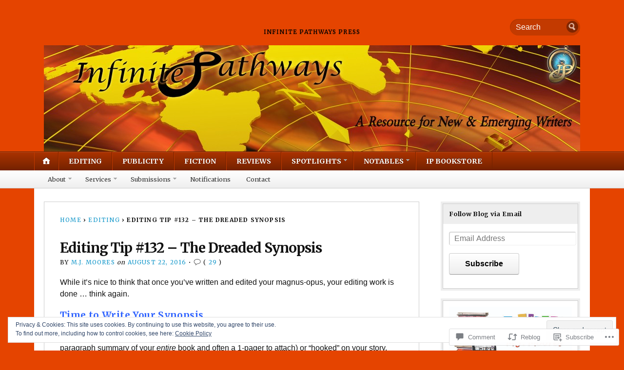

--- FILE ---
content_type: text/html; charset=UTF-8
request_url: https://infinite-pathways.org/2016/08/22/editing-tip-132-the-dreaded-synopsis/?like_comment=5113&_wpnonce=bb05071bed
body_size: 36873
content:
<!DOCTYPE html>
<html lang="en">
	<head>
		<meta charset="UTF-8" />
		<meta http-equiv="Content-Type" content="text/html; charset=UTF-8" />
		<meta name="viewport" content="width=device-width, initial-scale=1.0" />
		<link rel="profile" href="https://gmpg.org/xfn/11" />
		<link rel="pingback" href="https://infinite-pathways.org/xmlrpc.php" />

		<title>Editing Tip #132 &#8211; The Dreaded Synopsis</title>
<meta name='robots' content='max-image-preview:large' />

<!-- Async WordPress.com Remote Login -->
<script id="wpcom_remote_login_js">
var wpcom_remote_login_extra_auth = '';
function wpcom_remote_login_remove_dom_node_id( element_id ) {
	var dom_node = document.getElementById( element_id );
	if ( dom_node ) { dom_node.parentNode.removeChild( dom_node ); }
}
function wpcom_remote_login_remove_dom_node_classes( class_name ) {
	var dom_nodes = document.querySelectorAll( '.' + class_name );
	for ( var i = 0; i < dom_nodes.length; i++ ) {
		dom_nodes[ i ].parentNode.removeChild( dom_nodes[ i ] );
	}
}
function wpcom_remote_login_final_cleanup() {
	wpcom_remote_login_remove_dom_node_classes( "wpcom_remote_login_msg" );
	wpcom_remote_login_remove_dom_node_id( "wpcom_remote_login_key" );
	wpcom_remote_login_remove_dom_node_id( "wpcom_remote_login_validate" );
	wpcom_remote_login_remove_dom_node_id( "wpcom_remote_login_js" );
	wpcom_remote_login_remove_dom_node_id( "wpcom_request_access_iframe" );
	wpcom_remote_login_remove_dom_node_id( "wpcom_request_access_styles" );
}

// Watch for messages back from the remote login
window.addEventListener( "message", function( e ) {
	if ( e.origin === "https://r-login.wordpress.com" ) {
		var data = {};
		try {
			data = JSON.parse( e.data );
		} catch( e ) {
			wpcom_remote_login_final_cleanup();
			return;
		}

		if ( data.msg === 'LOGIN' ) {
			// Clean up the login check iframe
			wpcom_remote_login_remove_dom_node_id( "wpcom_remote_login_key" );

			var id_regex = new RegExp( /^[0-9]+$/ );
			var token_regex = new RegExp( /^.*|.*|.*$/ );
			if (
				token_regex.test( data.token )
				&& id_regex.test( data.wpcomid )
			) {
				// We have everything we need to ask for a login
				var script = document.createElement( "script" );
				script.setAttribute( "id", "wpcom_remote_login_validate" );
				script.src = '/remote-login.php?wpcom_remote_login=validate'
					+ '&wpcomid=' + data.wpcomid
					+ '&token=' + encodeURIComponent( data.token )
					+ '&host=' + window.location.protocol
					+ '//' + window.location.hostname
					+ '&postid=4452'
					+ '&is_singular=1';
				document.body.appendChild( script );
			}

			return;
		}

		// Safari ITP, not logged in, so redirect
		if ( data.msg === 'LOGIN-REDIRECT' ) {
			window.location = 'https://wordpress.com/log-in?redirect_to=' + window.location.href;
			return;
		}

		// Safari ITP, storage access failed, remove the request
		if ( data.msg === 'LOGIN-REMOVE' ) {
			var css_zap = 'html { -webkit-transition: margin-top 1s; transition: margin-top 1s; } /* 9001 */ html { margin-top: 0 !important; } * html body { margin-top: 0 !important; } @media screen and ( max-width: 782px ) { html { margin-top: 0 !important; } * html body { margin-top: 0 !important; } }';
			var style_zap = document.createElement( 'style' );
			style_zap.type = 'text/css';
			style_zap.appendChild( document.createTextNode( css_zap ) );
			document.body.appendChild( style_zap );

			var e = document.getElementById( 'wpcom_request_access_iframe' );
			e.parentNode.removeChild( e );

			document.cookie = 'wordpress_com_login_access=denied; path=/; max-age=31536000';

			return;
		}

		// Safari ITP
		if ( data.msg === 'REQUEST_ACCESS' ) {
			console.log( 'request access: safari' );

			// Check ITP iframe enable/disable knob
			if ( wpcom_remote_login_extra_auth !== 'safari_itp_iframe' ) {
				return;
			}

			// If we are in a "private window" there is no ITP.
			var private_window = false;
			try {
				var opendb = window.openDatabase( null, null, null, null );
			} catch( e ) {
				private_window = true;
			}

			if ( private_window ) {
				console.log( 'private window' );
				return;
			}

			var iframe = document.createElement( 'iframe' );
			iframe.id = 'wpcom_request_access_iframe';
			iframe.setAttribute( 'scrolling', 'no' );
			iframe.setAttribute( 'sandbox', 'allow-storage-access-by-user-activation allow-scripts allow-same-origin allow-top-navigation-by-user-activation' );
			iframe.src = 'https://r-login.wordpress.com/remote-login.php?wpcom_remote_login=request_access&origin=' + encodeURIComponent( data.origin ) + '&wpcomid=' + encodeURIComponent( data.wpcomid );

			var css = 'html { -webkit-transition: margin-top 1s; transition: margin-top 1s; } /* 9001 */ html { margin-top: 46px !important; } * html body { margin-top: 46px !important; } @media screen and ( max-width: 660px ) { html { margin-top: 71px !important; } * html body { margin-top: 71px !important; } #wpcom_request_access_iframe { display: block; height: 71px !important; } } #wpcom_request_access_iframe { border: 0px; height: 46px; position: fixed; top: 0; left: 0; width: 100%; min-width: 100%; z-index: 99999; background: #23282d; } ';

			var style = document.createElement( 'style' );
			style.type = 'text/css';
			style.id = 'wpcom_request_access_styles';
			style.appendChild( document.createTextNode( css ) );
			document.body.appendChild( style );

			document.body.appendChild( iframe );
		}

		if ( data.msg === 'DONE' ) {
			wpcom_remote_login_final_cleanup();
		}
	}
}, false );

// Inject the remote login iframe after the page has had a chance to load
// more critical resources
window.addEventListener( "DOMContentLoaded", function( e ) {
	var iframe = document.createElement( "iframe" );
	iframe.style.display = "none";
	iframe.setAttribute( "scrolling", "no" );
	iframe.setAttribute( "id", "wpcom_remote_login_key" );
	iframe.src = "https://r-login.wordpress.com/remote-login.php"
		+ "?wpcom_remote_login=key"
		+ "&origin=aHR0cHM6Ly9pbmZpbml0ZS1wYXRod2F5cy5vcmc%3D"
		+ "&wpcomid=57865063"
		+ "&time=" + Math.floor( Date.now() / 1000 );
	document.body.appendChild( iframe );
}, false );
</script>
<link rel='dns-prefetch' href='//s0.wp.com' />
<link rel='dns-prefetch' href='//widgets.wp.com' />
<link rel='dns-prefetch' href='//wordpress.com' />
<link rel='dns-prefetch' href='//fonts-api.wp.com' />
<link rel='dns-prefetch' href='//af.pubmine.com' />
<link rel="alternate" type="application/rss+xml" title=" &raquo; Feed" href="https://infinite-pathways.org/feed/" />
<link rel="alternate" type="application/rss+xml" title=" &raquo; Comments Feed" href="https://infinite-pathways.org/comments/feed/" />
<link rel="alternate" type="application/rss+xml" title=" &raquo; Editing Tip #132 &#8211; The Dreaded&nbsp;Synopsis Comments Feed" href="https://infinite-pathways.org/2016/08/22/editing-tip-132-the-dreaded-synopsis/feed/" />
	<script type="text/javascript">
		/* <![CDATA[ */
		function addLoadEvent(func) {
			var oldonload = window.onload;
			if (typeof window.onload != 'function') {
				window.onload = func;
			} else {
				window.onload = function () {
					oldonload();
					func();
				}
			}
		}
		/* ]]> */
	</script>
	<link crossorigin='anonymous' rel='stylesheet' id='all-css-0-1' href='/_static/??/wp-content/mu-plugins/widgets/eu-cookie-law/templates/style.css,/wp-content/mu-plugins/likes/jetpack-likes.css?m=1743883414j&cssminify=yes' type='text/css' media='all' />
<style id='wp-emoji-styles-inline-css'>

	img.wp-smiley, img.emoji {
		display: inline !important;
		border: none !important;
		box-shadow: none !important;
		height: 1em !important;
		width: 1em !important;
		margin: 0 0.07em !important;
		vertical-align: -0.1em !important;
		background: none !important;
		padding: 0 !important;
	}
/*# sourceURL=wp-emoji-styles-inline-css */
</style>
<link crossorigin='anonymous' rel='stylesheet' id='all-css-2-1' href='/wp-content/plugins/gutenberg-core/v22.2.0/build/styles/block-library/style.css?m=1764855221i&cssminify=yes' type='text/css' media='all' />
<style id='wp-block-library-inline-css'>
.has-text-align-justify {
	text-align:justify;
}
.has-text-align-justify{text-align:justify;}

/*# sourceURL=wp-block-library-inline-css */
</style><style id='global-styles-inline-css'>
:root{--wp--preset--aspect-ratio--square: 1;--wp--preset--aspect-ratio--4-3: 4/3;--wp--preset--aspect-ratio--3-4: 3/4;--wp--preset--aspect-ratio--3-2: 3/2;--wp--preset--aspect-ratio--2-3: 2/3;--wp--preset--aspect-ratio--16-9: 16/9;--wp--preset--aspect-ratio--9-16: 9/16;--wp--preset--color--black: #000000;--wp--preset--color--cyan-bluish-gray: #abb8c3;--wp--preset--color--white: #ffffff;--wp--preset--color--pale-pink: #f78da7;--wp--preset--color--vivid-red: #cf2e2e;--wp--preset--color--luminous-vivid-orange: #ff6900;--wp--preset--color--luminous-vivid-amber: #fcb900;--wp--preset--color--light-green-cyan: #7bdcb5;--wp--preset--color--vivid-green-cyan: #00d084;--wp--preset--color--pale-cyan-blue: #8ed1fc;--wp--preset--color--vivid-cyan-blue: #0693e3;--wp--preset--color--vivid-purple: #9b51e0;--wp--preset--gradient--vivid-cyan-blue-to-vivid-purple: linear-gradient(135deg,rgb(6,147,227) 0%,rgb(155,81,224) 100%);--wp--preset--gradient--light-green-cyan-to-vivid-green-cyan: linear-gradient(135deg,rgb(122,220,180) 0%,rgb(0,208,130) 100%);--wp--preset--gradient--luminous-vivid-amber-to-luminous-vivid-orange: linear-gradient(135deg,rgb(252,185,0) 0%,rgb(255,105,0) 100%);--wp--preset--gradient--luminous-vivid-orange-to-vivid-red: linear-gradient(135deg,rgb(255,105,0) 0%,rgb(207,46,46) 100%);--wp--preset--gradient--very-light-gray-to-cyan-bluish-gray: linear-gradient(135deg,rgb(238,238,238) 0%,rgb(169,184,195) 100%);--wp--preset--gradient--cool-to-warm-spectrum: linear-gradient(135deg,rgb(74,234,220) 0%,rgb(151,120,209) 20%,rgb(207,42,186) 40%,rgb(238,44,130) 60%,rgb(251,105,98) 80%,rgb(254,248,76) 100%);--wp--preset--gradient--blush-light-purple: linear-gradient(135deg,rgb(255,206,236) 0%,rgb(152,150,240) 100%);--wp--preset--gradient--blush-bordeaux: linear-gradient(135deg,rgb(254,205,165) 0%,rgb(254,45,45) 50%,rgb(107,0,62) 100%);--wp--preset--gradient--luminous-dusk: linear-gradient(135deg,rgb(255,203,112) 0%,rgb(199,81,192) 50%,rgb(65,88,208) 100%);--wp--preset--gradient--pale-ocean: linear-gradient(135deg,rgb(255,245,203) 0%,rgb(182,227,212) 50%,rgb(51,167,181) 100%);--wp--preset--gradient--electric-grass: linear-gradient(135deg,rgb(202,248,128) 0%,rgb(113,206,126) 100%);--wp--preset--gradient--midnight: linear-gradient(135deg,rgb(2,3,129) 0%,rgb(40,116,252) 100%);--wp--preset--font-size--small: 13px;--wp--preset--font-size--medium: 20px;--wp--preset--font-size--large: 36px;--wp--preset--font-size--x-large: 42px;--wp--preset--font-family--albert-sans: 'Albert Sans', sans-serif;--wp--preset--font-family--alegreya: Alegreya, serif;--wp--preset--font-family--arvo: Arvo, serif;--wp--preset--font-family--bodoni-moda: 'Bodoni Moda', serif;--wp--preset--font-family--bricolage-grotesque: 'Bricolage Grotesque', sans-serif;--wp--preset--font-family--cabin: Cabin, sans-serif;--wp--preset--font-family--chivo: Chivo, sans-serif;--wp--preset--font-family--commissioner: Commissioner, sans-serif;--wp--preset--font-family--cormorant: Cormorant, serif;--wp--preset--font-family--courier-prime: 'Courier Prime', monospace;--wp--preset--font-family--crimson-pro: 'Crimson Pro', serif;--wp--preset--font-family--dm-mono: 'DM Mono', monospace;--wp--preset--font-family--dm-sans: 'DM Sans', sans-serif;--wp--preset--font-family--dm-serif-display: 'DM Serif Display', serif;--wp--preset--font-family--domine: Domine, serif;--wp--preset--font-family--eb-garamond: 'EB Garamond', serif;--wp--preset--font-family--epilogue: Epilogue, sans-serif;--wp--preset--font-family--fahkwang: Fahkwang, sans-serif;--wp--preset--font-family--figtree: Figtree, sans-serif;--wp--preset--font-family--fira-sans: 'Fira Sans', sans-serif;--wp--preset--font-family--fjalla-one: 'Fjalla One', sans-serif;--wp--preset--font-family--fraunces: Fraunces, serif;--wp--preset--font-family--gabarito: Gabarito, system-ui;--wp--preset--font-family--ibm-plex-mono: 'IBM Plex Mono', monospace;--wp--preset--font-family--ibm-plex-sans: 'IBM Plex Sans', sans-serif;--wp--preset--font-family--ibarra-real-nova: 'Ibarra Real Nova', serif;--wp--preset--font-family--instrument-serif: 'Instrument Serif', serif;--wp--preset--font-family--inter: Inter, sans-serif;--wp--preset--font-family--josefin-sans: 'Josefin Sans', sans-serif;--wp--preset--font-family--jost: Jost, sans-serif;--wp--preset--font-family--libre-baskerville: 'Libre Baskerville', serif;--wp--preset--font-family--libre-franklin: 'Libre Franklin', sans-serif;--wp--preset--font-family--literata: Literata, serif;--wp--preset--font-family--lora: Lora, serif;--wp--preset--font-family--merriweather: Merriweather, serif;--wp--preset--font-family--montserrat: Montserrat, sans-serif;--wp--preset--font-family--newsreader: Newsreader, serif;--wp--preset--font-family--noto-sans-mono: 'Noto Sans Mono', sans-serif;--wp--preset--font-family--nunito: Nunito, sans-serif;--wp--preset--font-family--open-sans: 'Open Sans', sans-serif;--wp--preset--font-family--overpass: Overpass, sans-serif;--wp--preset--font-family--pt-serif: 'PT Serif', serif;--wp--preset--font-family--petrona: Petrona, serif;--wp--preset--font-family--piazzolla: Piazzolla, serif;--wp--preset--font-family--playfair-display: 'Playfair Display', serif;--wp--preset--font-family--plus-jakarta-sans: 'Plus Jakarta Sans', sans-serif;--wp--preset--font-family--poppins: Poppins, sans-serif;--wp--preset--font-family--raleway: Raleway, sans-serif;--wp--preset--font-family--roboto: Roboto, sans-serif;--wp--preset--font-family--roboto-slab: 'Roboto Slab', serif;--wp--preset--font-family--rubik: Rubik, sans-serif;--wp--preset--font-family--rufina: Rufina, serif;--wp--preset--font-family--sora: Sora, sans-serif;--wp--preset--font-family--source-sans-3: 'Source Sans 3', sans-serif;--wp--preset--font-family--source-serif-4: 'Source Serif 4', serif;--wp--preset--font-family--space-mono: 'Space Mono', monospace;--wp--preset--font-family--syne: Syne, sans-serif;--wp--preset--font-family--texturina: Texturina, serif;--wp--preset--font-family--urbanist: Urbanist, sans-serif;--wp--preset--font-family--work-sans: 'Work Sans', sans-serif;--wp--preset--spacing--20: 0.44rem;--wp--preset--spacing--30: 0.67rem;--wp--preset--spacing--40: 1rem;--wp--preset--spacing--50: 1.5rem;--wp--preset--spacing--60: 2.25rem;--wp--preset--spacing--70: 3.38rem;--wp--preset--spacing--80: 5.06rem;--wp--preset--shadow--natural: 6px 6px 9px rgba(0, 0, 0, 0.2);--wp--preset--shadow--deep: 12px 12px 50px rgba(0, 0, 0, 0.4);--wp--preset--shadow--sharp: 6px 6px 0px rgba(0, 0, 0, 0.2);--wp--preset--shadow--outlined: 6px 6px 0px -3px rgb(255, 255, 255), 6px 6px rgb(0, 0, 0);--wp--preset--shadow--crisp: 6px 6px 0px rgb(0, 0, 0);}:where(.is-layout-flex){gap: 0.5em;}:where(.is-layout-grid){gap: 0.5em;}body .is-layout-flex{display: flex;}.is-layout-flex{flex-wrap: wrap;align-items: center;}.is-layout-flex > :is(*, div){margin: 0;}body .is-layout-grid{display: grid;}.is-layout-grid > :is(*, div){margin: 0;}:where(.wp-block-columns.is-layout-flex){gap: 2em;}:where(.wp-block-columns.is-layout-grid){gap: 2em;}:where(.wp-block-post-template.is-layout-flex){gap: 1.25em;}:where(.wp-block-post-template.is-layout-grid){gap: 1.25em;}.has-black-color{color: var(--wp--preset--color--black) !important;}.has-cyan-bluish-gray-color{color: var(--wp--preset--color--cyan-bluish-gray) !important;}.has-white-color{color: var(--wp--preset--color--white) !important;}.has-pale-pink-color{color: var(--wp--preset--color--pale-pink) !important;}.has-vivid-red-color{color: var(--wp--preset--color--vivid-red) !important;}.has-luminous-vivid-orange-color{color: var(--wp--preset--color--luminous-vivid-orange) !important;}.has-luminous-vivid-amber-color{color: var(--wp--preset--color--luminous-vivid-amber) !important;}.has-light-green-cyan-color{color: var(--wp--preset--color--light-green-cyan) !important;}.has-vivid-green-cyan-color{color: var(--wp--preset--color--vivid-green-cyan) !important;}.has-pale-cyan-blue-color{color: var(--wp--preset--color--pale-cyan-blue) !important;}.has-vivid-cyan-blue-color{color: var(--wp--preset--color--vivid-cyan-blue) !important;}.has-vivid-purple-color{color: var(--wp--preset--color--vivid-purple) !important;}.has-black-background-color{background-color: var(--wp--preset--color--black) !important;}.has-cyan-bluish-gray-background-color{background-color: var(--wp--preset--color--cyan-bluish-gray) !important;}.has-white-background-color{background-color: var(--wp--preset--color--white) !important;}.has-pale-pink-background-color{background-color: var(--wp--preset--color--pale-pink) !important;}.has-vivid-red-background-color{background-color: var(--wp--preset--color--vivid-red) !important;}.has-luminous-vivid-orange-background-color{background-color: var(--wp--preset--color--luminous-vivid-orange) !important;}.has-luminous-vivid-amber-background-color{background-color: var(--wp--preset--color--luminous-vivid-amber) !important;}.has-light-green-cyan-background-color{background-color: var(--wp--preset--color--light-green-cyan) !important;}.has-vivid-green-cyan-background-color{background-color: var(--wp--preset--color--vivid-green-cyan) !important;}.has-pale-cyan-blue-background-color{background-color: var(--wp--preset--color--pale-cyan-blue) !important;}.has-vivid-cyan-blue-background-color{background-color: var(--wp--preset--color--vivid-cyan-blue) !important;}.has-vivid-purple-background-color{background-color: var(--wp--preset--color--vivid-purple) !important;}.has-black-border-color{border-color: var(--wp--preset--color--black) !important;}.has-cyan-bluish-gray-border-color{border-color: var(--wp--preset--color--cyan-bluish-gray) !important;}.has-white-border-color{border-color: var(--wp--preset--color--white) !important;}.has-pale-pink-border-color{border-color: var(--wp--preset--color--pale-pink) !important;}.has-vivid-red-border-color{border-color: var(--wp--preset--color--vivid-red) !important;}.has-luminous-vivid-orange-border-color{border-color: var(--wp--preset--color--luminous-vivid-orange) !important;}.has-luminous-vivid-amber-border-color{border-color: var(--wp--preset--color--luminous-vivid-amber) !important;}.has-light-green-cyan-border-color{border-color: var(--wp--preset--color--light-green-cyan) !important;}.has-vivid-green-cyan-border-color{border-color: var(--wp--preset--color--vivid-green-cyan) !important;}.has-pale-cyan-blue-border-color{border-color: var(--wp--preset--color--pale-cyan-blue) !important;}.has-vivid-cyan-blue-border-color{border-color: var(--wp--preset--color--vivid-cyan-blue) !important;}.has-vivid-purple-border-color{border-color: var(--wp--preset--color--vivid-purple) !important;}.has-vivid-cyan-blue-to-vivid-purple-gradient-background{background: var(--wp--preset--gradient--vivid-cyan-blue-to-vivid-purple) !important;}.has-light-green-cyan-to-vivid-green-cyan-gradient-background{background: var(--wp--preset--gradient--light-green-cyan-to-vivid-green-cyan) !important;}.has-luminous-vivid-amber-to-luminous-vivid-orange-gradient-background{background: var(--wp--preset--gradient--luminous-vivid-amber-to-luminous-vivid-orange) !important;}.has-luminous-vivid-orange-to-vivid-red-gradient-background{background: var(--wp--preset--gradient--luminous-vivid-orange-to-vivid-red) !important;}.has-very-light-gray-to-cyan-bluish-gray-gradient-background{background: var(--wp--preset--gradient--very-light-gray-to-cyan-bluish-gray) !important;}.has-cool-to-warm-spectrum-gradient-background{background: var(--wp--preset--gradient--cool-to-warm-spectrum) !important;}.has-blush-light-purple-gradient-background{background: var(--wp--preset--gradient--blush-light-purple) !important;}.has-blush-bordeaux-gradient-background{background: var(--wp--preset--gradient--blush-bordeaux) !important;}.has-luminous-dusk-gradient-background{background: var(--wp--preset--gradient--luminous-dusk) !important;}.has-pale-ocean-gradient-background{background: var(--wp--preset--gradient--pale-ocean) !important;}.has-electric-grass-gradient-background{background: var(--wp--preset--gradient--electric-grass) !important;}.has-midnight-gradient-background{background: var(--wp--preset--gradient--midnight) !important;}.has-small-font-size{font-size: var(--wp--preset--font-size--small) !important;}.has-medium-font-size{font-size: var(--wp--preset--font-size--medium) !important;}.has-large-font-size{font-size: var(--wp--preset--font-size--large) !important;}.has-x-large-font-size{font-size: var(--wp--preset--font-size--x-large) !important;}.has-albert-sans-font-family{font-family: var(--wp--preset--font-family--albert-sans) !important;}.has-alegreya-font-family{font-family: var(--wp--preset--font-family--alegreya) !important;}.has-arvo-font-family{font-family: var(--wp--preset--font-family--arvo) !important;}.has-bodoni-moda-font-family{font-family: var(--wp--preset--font-family--bodoni-moda) !important;}.has-bricolage-grotesque-font-family{font-family: var(--wp--preset--font-family--bricolage-grotesque) !important;}.has-cabin-font-family{font-family: var(--wp--preset--font-family--cabin) !important;}.has-chivo-font-family{font-family: var(--wp--preset--font-family--chivo) !important;}.has-commissioner-font-family{font-family: var(--wp--preset--font-family--commissioner) !important;}.has-cormorant-font-family{font-family: var(--wp--preset--font-family--cormorant) !important;}.has-courier-prime-font-family{font-family: var(--wp--preset--font-family--courier-prime) !important;}.has-crimson-pro-font-family{font-family: var(--wp--preset--font-family--crimson-pro) !important;}.has-dm-mono-font-family{font-family: var(--wp--preset--font-family--dm-mono) !important;}.has-dm-sans-font-family{font-family: var(--wp--preset--font-family--dm-sans) !important;}.has-dm-serif-display-font-family{font-family: var(--wp--preset--font-family--dm-serif-display) !important;}.has-domine-font-family{font-family: var(--wp--preset--font-family--domine) !important;}.has-eb-garamond-font-family{font-family: var(--wp--preset--font-family--eb-garamond) !important;}.has-epilogue-font-family{font-family: var(--wp--preset--font-family--epilogue) !important;}.has-fahkwang-font-family{font-family: var(--wp--preset--font-family--fahkwang) !important;}.has-figtree-font-family{font-family: var(--wp--preset--font-family--figtree) !important;}.has-fira-sans-font-family{font-family: var(--wp--preset--font-family--fira-sans) !important;}.has-fjalla-one-font-family{font-family: var(--wp--preset--font-family--fjalla-one) !important;}.has-fraunces-font-family{font-family: var(--wp--preset--font-family--fraunces) !important;}.has-gabarito-font-family{font-family: var(--wp--preset--font-family--gabarito) !important;}.has-ibm-plex-mono-font-family{font-family: var(--wp--preset--font-family--ibm-plex-mono) !important;}.has-ibm-plex-sans-font-family{font-family: var(--wp--preset--font-family--ibm-plex-sans) !important;}.has-ibarra-real-nova-font-family{font-family: var(--wp--preset--font-family--ibarra-real-nova) !important;}.has-instrument-serif-font-family{font-family: var(--wp--preset--font-family--instrument-serif) !important;}.has-inter-font-family{font-family: var(--wp--preset--font-family--inter) !important;}.has-josefin-sans-font-family{font-family: var(--wp--preset--font-family--josefin-sans) !important;}.has-jost-font-family{font-family: var(--wp--preset--font-family--jost) !important;}.has-libre-baskerville-font-family{font-family: var(--wp--preset--font-family--libre-baskerville) !important;}.has-libre-franklin-font-family{font-family: var(--wp--preset--font-family--libre-franklin) !important;}.has-literata-font-family{font-family: var(--wp--preset--font-family--literata) !important;}.has-lora-font-family{font-family: var(--wp--preset--font-family--lora) !important;}.has-merriweather-font-family{font-family: var(--wp--preset--font-family--merriweather) !important;}.has-montserrat-font-family{font-family: var(--wp--preset--font-family--montserrat) !important;}.has-newsreader-font-family{font-family: var(--wp--preset--font-family--newsreader) !important;}.has-noto-sans-mono-font-family{font-family: var(--wp--preset--font-family--noto-sans-mono) !important;}.has-nunito-font-family{font-family: var(--wp--preset--font-family--nunito) !important;}.has-open-sans-font-family{font-family: var(--wp--preset--font-family--open-sans) !important;}.has-overpass-font-family{font-family: var(--wp--preset--font-family--overpass) !important;}.has-pt-serif-font-family{font-family: var(--wp--preset--font-family--pt-serif) !important;}.has-petrona-font-family{font-family: var(--wp--preset--font-family--petrona) !important;}.has-piazzolla-font-family{font-family: var(--wp--preset--font-family--piazzolla) !important;}.has-playfair-display-font-family{font-family: var(--wp--preset--font-family--playfair-display) !important;}.has-plus-jakarta-sans-font-family{font-family: var(--wp--preset--font-family--plus-jakarta-sans) !important;}.has-poppins-font-family{font-family: var(--wp--preset--font-family--poppins) !important;}.has-raleway-font-family{font-family: var(--wp--preset--font-family--raleway) !important;}.has-roboto-font-family{font-family: var(--wp--preset--font-family--roboto) !important;}.has-roboto-slab-font-family{font-family: var(--wp--preset--font-family--roboto-slab) !important;}.has-rubik-font-family{font-family: var(--wp--preset--font-family--rubik) !important;}.has-rufina-font-family{font-family: var(--wp--preset--font-family--rufina) !important;}.has-sora-font-family{font-family: var(--wp--preset--font-family--sora) !important;}.has-source-sans-3-font-family{font-family: var(--wp--preset--font-family--source-sans-3) !important;}.has-source-serif-4-font-family{font-family: var(--wp--preset--font-family--source-serif-4) !important;}.has-space-mono-font-family{font-family: var(--wp--preset--font-family--space-mono) !important;}.has-syne-font-family{font-family: var(--wp--preset--font-family--syne) !important;}.has-texturina-font-family{font-family: var(--wp--preset--font-family--texturina) !important;}.has-urbanist-font-family{font-family: var(--wp--preset--font-family--urbanist) !important;}.has-work-sans-font-family{font-family: var(--wp--preset--font-family--work-sans) !important;}
/*# sourceURL=global-styles-inline-css */
</style>

<style id='classic-theme-styles-inline-css'>
/*! This file is auto-generated */
.wp-block-button__link{color:#fff;background-color:#32373c;border-radius:9999px;box-shadow:none;text-decoration:none;padding:calc(.667em + 2px) calc(1.333em + 2px);font-size:1.125em}.wp-block-file__button{background:#32373c;color:#fff;text-decoration:none}
/*# sourceURL=/wp-includes/css/classic-themes.min.css */
</style>
<link crossorigin='anonymous' rel='stylesheet' id='all-css-4-1' href='/_static/??-eJx9j1kOwjAMRC9EsEBl+0AcBSWpVVKaRbHTcnxcAhICqX/22M8zhikpGwNjYOAbeiRIGb0rHmJiB5YIsHUcszJDtHdai7KCL8oXlYbSuUBgY0bRfdI8b3gBNQ5yNPASNrm2Q6aXV60V42MZSWKjjJGsROqdWNUHlrgeOWl7VyLVE3UAVMJndh0xtDGDLhy9Znb2jwLKFkxxQwsjZiPOIs5f0m8/Z7n48+awP26bU9Ps+ien/It8&cssminify=yes' type='text/css' media='all' />
<link rel='stylesheet' id='verbum-gutenberg-css-css' href='https://widgets.wp.com/verbum-block-editor/block-editor.css?ver=1738686361' media='all' />
<link crossorigin='anonymous' rel='stylesheet' id='all-css-6-1' href='/_static/??/wp-content/mu-plugins/comment-likes/css/comment-likes.css,/i/noticons/noticons.css?m=1436783281j&cssminify=yes' type='text/css' media='all' />
<link rel='stylesheet' id='opti-fonts-css' href='https://fonts-api.wp.com/css?family=Merriweather%3A400%2C700&#038;subset=latin%2Clatin-ext&#038;display=swap&#038;ver=1.0' media='all' />
<link crossorigin='anonymous' rel='stylesheet' id='all-css-8-1' href='/_static/??/wp-content/themes/premium/opti/style.css,/wp-content/mu-plugins/jetpack-plugin/sun/_inc/genericons/genericons/genericons.css?m=1753279645j&cssminify=yes' type='text/css' media='all' />
<link crossorigin='anonymous' rel='stylesheet' id='print-css-9-1' href='/wp-content/themes/premium/opti/css/print.css?m=1438009084i&cssminify=yes' type='text/css' media='print' />
<link crossorigin='anonymous' rel='stylesheet' id='all-css-10-1' href='/_static/??-eJzTLy/QTc7PK0nNK9HPLdUtyClNz8wr1i9KTcrJTwcy0/WTi5G5ekCujj52Temp+bo5+cmJJZn5eSgc3bScxMwikFb7XFtDE1NLExMLc0OTLACohS2q&cssminify=yes' type='text/css' media='all' />
<style id='jetpack-global-styles-frontend-style-inline-css'>
:root { --font-headings: unset; --font-base: unset; --font-headings-default: -apple-system,BlinkMacSystemFont,"Segoe UI",Roboto,Oxygen-Sans,Ubuntu,Cantarell,"Helvetica Neue",sans-serif; --font-base-default: -apple-system,BlinkMacSystemFont,"Segoe UI",Roboto,Oxygen-Sans,Ubuntu,Cantarell,"Helvetica Neue",sans-serif;}
/*# sourceURL=jetpack-global-styles-frontend-style-inline-css */
</style>
<link crossorigin='anonymous' rel='stylesheet' id='all-css-12-1' href='/_static/??-eJyNjcsKAjEMRX/IGtQZBxfip0hMS9sxTYppGfx7H7gRN+7ugcs5sFRHKi1Ig9Jd5R6zGMyhVaTrh8G6QFHfORhYwlvw6P39PbPENZmt4G/ROQuBKWVkxxrVvuBH1lIoz2waILJekF+HUzlupnG3nQ77YZwfuRJIaQ==&cssminify=yes' type='text/css' media='all' />
<style>#masthead { background:#e54400; }
#masthead #logo a { color:#ffffff; }
#masthead h2 { color:#000000; }
#nav-primary { background:#background: #732200;background: -moz-linear-gradient(top,  #ac3300 0%, #732200 100%);background: -webkit-gradient(linear, left top, left bottom, color-stop(0%,#ac3300), color-stop(100%,#732200));background: -webkit-linear-gradient(top, #ac3300 0%, #732200 100%);background: -o-linear-gradient(top, #ac3300 0%,#732200 100%);background: -ms-linear-gradient(top, #ac3300 0%,#732200 100%);background: linear-gradient(to bottom, #ac3300 0%,#732200 100%);; border-color:#732200 }
#nav-primary li:hover, #nav-primary li.current-cat { background-color: #732200; }
#nav-primary .current-menu-item > a, #nav-primary .current-cat > a { border-top-color:#1899cb; }
#nav-primary li { border-right-color:#732200; border-left-color:#c33a00; }
#nav-primary .current-menu-item { background-color:#732200; color:#bfbfbf; }
#nav-primary .current-menu-item > a, #nav-primary .current-cat > a { border-color:#ffffff; color:#bfbfbf; }
#masthead input.searchfield { background:#c33a00; color:#ffffff; }
#masthead input.searchfield::-webkit-input-placeholder { color:#ffffff; }
#masthead input.searchfield::-moz-placeholder { color:#ffffff; }
#masthead input.searchfield:-moz-placeholder { color:#ffffff; }
#masthead input.searchfield:-ms-placeholder { color:#ffffff; }
#masthead input.searchfield:focus, #masthead input.searchfield:hover { background:#ac3300; color:#ffffff; }
#masthead input.searchfield::-webkit-input-placeholder, #masthead input.searchfield::-moz-placeholder { color:#bfbfbf; }
a, a:visited { color:#1899cb; }
footer { color:#bfbfbf; background:#732200; }
footer a, footer a:visited { color:#8ccde6; }
#footer-wrap { border-color:#391100; }
#featured-cats h5 { background:#fdede6; border-color:#f3a280; }
#featured-cats h5 a, #featured-cats h5 a:visited { color:#000000; }</style><script type="text/javascript" id="opti-script-main-js-extra">
/* <![CDATA[ */
var js_i18n = {"menu":"Menu"};
//# sourceURL=opti-script-main-js-extra
/* ]]> */
</script>
<script type="text/javascript" id="wpcom-actionbar-placeholder-js-extra">
/* <![CDATA[ */
var actionbardata = {"siteID":"57865063","postID":"4452","siteURL":"https://infinite-pathways.org","xhrURL":"https://infinite-pathways.org/wp-admin/admin-ajax.php","nonce":"7d8df276ec","isLoggedIn":"","statusMessage":"","subsEmailDefault":"instantly","proxyScriptUrl":"https://s0.wp.com/wp-content/js/wpcom-proxy-request.js?m=1513050504i&amp;ver=20211021","shortlink":"https://wp.me/p3UNlt-19O","i18n":{"followedText":"New posts from this site will now appear in your \u003Ca href=\"https://wordpress.com/reader\"\u003EReader\u003C/a\u003E","foldBar":"Collapse this bar","unfoldBar":"Expand this bar","shortLinkCopied":"Shortlink copied to clipboard."}};
//# sourceURL=wpcom-actionbar-placeholder-js-extra
/* ]]> */
</script>
<script type="text/javascript" id="jetpack-mu-wpcom-settings-js-before">
/* <![CDATA[ */
var JETPACK_MU_WPCOM_SETTINGS = {"assetsUrl":"https://s0.wp.com/wp-content/mu-plugins/jetpack-mu-wpcom-plugin/sun/jetpack_vendor/automattic/jetpack-mu-wpcom/src/build/"};
//# sourceURL=jetpack-mu-wpcom-settings-js-before
/* ]]> */
</script>
<script crossorigin='anonymous' type='text/javascript'  src='/_static/??-eJyNT0kOwjAM/BBpWMR2QPyAP4TUCq5iO8RpC78nCBBIHOA0lma1HZPxwgW42E5tjsWkLJdr0+nEVg7Zx74FvZPduYd8fUJDyD9FhjBkV+BT/GorJ6BqSRkIe7KSCr79DcTKcnGx8UJJuN76Z0IGrQbFAQ5uwOAKyr/l5L53HqMEk2IfkNWOklvXqvHRqT4e9pTsML+DYWET2pRrxJ52s/V8ulxMV5ttdwNMcoXQ'></script>
<script type="text/javascript" id="rlt-proxy-js-after">
/* <![CDATA[ */
	rltInitialize( {"token":null,"iframeOrigins":["https:\/\/widgets.wp.com"]} );
//# sourceURL=rlt-proxy-js-after
/* ]]> */
</script>
<link rel="EditURI" type="application/rsd+xml" title="RSD" href="https://infinitepathways.wordpress.com/xmlrpc.php?rsd" />
<meta name="generator" content="WordPress.com" />
<link rel="canonical" href="https://infinite-pathways.org/2016/08/22/editing-tip-132-the-dreaded-synopsis/" />
<link rel='shortlink' href='https://wp.me/p3UNlt-19O' />
<link rel="alternate" type="application/json+oembed" href="https://public-api.wordpress.com/oembed/?format=json&amp;url=https%3A%2F%2Finfinite-pathways.org%2F2016%2F08%2F22%2Fediting-tip-132-the-dreaded-synopsis%2F&amp;for=wpcom-auto-discovery" /><link rel="alternate" type="application/xml+oembed" href="https://public-api.wordpress.com/oembed/?format=xml&amp;url=https%3A%2F%2Finfinite-pathways.org%2F2016%2F08%2F22%2Fediting-tip-132-the-dreaded-synopsis%2F&amp;for=wpcom-auto-discovery" />
<!-- Jetpack Open Graph Tags -->
<meta property="og:type" content="article" />
<meta property="og:title" content="Editing Tip #132 &#8211; The Dreaded Synopsis" />
<meta property="og:url" content="https://infinite-pathways.org/2016/08/22/editing-tip-132-the-dreaded-synopsis/" />
<meta property="og:description" content="While it&#8217;s nice to think that once you&#8217;ve written and edited your magnus-opus, your editing work is done &#8230; think again. Time to Write Your Synopsis If an agent or publisher doesn&amp;…" />
<meta property="article:published_time" content="2016-08-22T14:06:35+00:00" />
<meta property="article:modified_time" content="2016-09-08T18:28:53+00:00" />
<meta property="og:image" content="https://infinite-pathways.org/wp-content/uploads/2016/08/6-sentence-synopsis.jpg" />
<meta property="og:image:width" content="564" />
<meta property="og:image:height" content="564" />
<meta property="og:image:alt" content="6 Sentence Synopsis" />
<meta property="og:locale" content="en_US" />
<meta property="article:publisher" content="https://www.facebook.com/WordPresscom" />
<meta name="twitter:creator" content="@AuthorMJMoores" />
<meta name="twitter:site" content="@AuthorMJMoores" />
<meta name="twitter:text:title" content="Editing Tip #132 &#8211; The Dreaded&nbsp;Synopsis" />
<meta name="twitter:image" content="https://infinite-pathways.org/wp-content/uploads/2016/08/synopsis.jpg?w=144" />
<meta name="twitter:card" content="summary" />

<!-- End Jetpack Open Graph Tags -->
<link rel="shortcut icon" type="image/x-icon" href="https://secure.gravatar.com/blavatar/a1ff28d1d3c67a4d525a10d9da7dac5fa627963277afa60f10f2fb460a9e4ef4?s=32" sizes="16x16" />
<link rel="icon" type="image/x-icon" href="https://secure.gravatar.com/blavatar/a1ff28d1d3c67a4d525a10d9da7dac5fa627963277afa60f10f2fb460a9e4ef4?s=32" sizes="16x16" />
<link rel="apple-touch-icon" href="https://secure.gravatar.com/blavatar/a1ff28d1d3c67a4d525a10d9da7dac5fa627963277afa60f10f2fb460a9e4ef4?s=114" />
<link rel='openid.server' href='https://infinite-pathways.org/?openidserver=1' />
<link rel='openid.delegate' href='https://infinite-pathways.org/' />
<link rel="search" type="application/opensearchdescription+xml" href="https://infinite-pathways.org/osd.xml" title="" />
<link rel="search" type="application/opensearchdescription+xml" href="https://s1.wp.com/opensearch.xml" title="WordPress.com" />
<meta name="theme-color" content="#e54400" />
<meta name="description" content="While it&#039;s nice to think that once you&#039;ve written and edited your magnus-opus, your editing work is done ... think again. Time to Write Your Synopsis If an agent or publisher doesn&#039;t get a &quot;taste&quot; for your writing in the query letter (which calls for a paragraph summary of your entire book and often a&hellip;" />
<style type="text/css" id="custom-background-css">
body.custom-background { background-color: #e54400; }
</style>
	<script type="text/javascript">
/* <![CDATA[ */
var wa_client = {}; wa_client.cmd = []; wa_client.config = { 'blog_id': 57865063, 'blog_language': 'en', 'is_wordads': false, 'hosting_type': 0, 'afp_account_id': 'pub-7474302942989210', 'afp_host_id': 5038568878849053, 'theme': 'premium/opti', '_': { 'title': 'Advertisement', 'privacy_settings': 'Privacy Settings' }, 'formats': [ 'inline', 'belowpost', 'bottom_sticky', 'sidebar_sticky_right', 'sidebar', 'gutenberg_rectangle', 'gutenberg_leaderboard', 'gutenberg_mobile_leaderboard', 'gutenberg_skyscraper' ] };
/* ]]> */
</script>
		<script type="text/javascript">

			window.doNotSellCallback = function() {

				var linkElements = [
					'a[href="https://wordpress.com/?ref=footer_blog"]',
					'a[href="https://wordpress.com/?ref=footer_website"]',
					'a[href="https://wordpress.com/?ref=vertical_footer"]',
					'a[href^="https://wordpress.com/?ref=footer_segment_"]',
				].join(',');

				var dnsLink = document.createElement( 'a' );
				dnsLink.href = 'https://wordpress.com/advertising-program-optout/';
				dnsLink.classList.add( 'do-not-sell-link' );
				dnsLink.rel = 'nofollow';
				dnsLink.style.marginLeft = '0.5em';
				dnsLink.textContent = 'Do Not Sell or Share My Personal Information';

				var creditLinks = document.querySelectorAll( linkElements );

				if ( 0 === creditLinks.length ) {
					return false;
				}

				Array.prototype.forEach.call( creditLinks, function( el ) {
					el.insertAdjacentElement( 'afterend', dnsLink );
				});

				return true;
			};

		</script>
		<script type="text/javascript">
	window.google_analytics_uacct = "UA-52447-2";
</script>

<script type="text/javascript">
	var _gaq = _gaq || [];
	_gaq.push(['_setAccount', 'UA-52447-2']);
	_gaq.push(['_gat._anonymizeIp']);
	_gaq.push(['_setDomainName', 'none']);
	_gaq.push(['_setAllowLinker', true]);
	_gaq.push(['_initData']);
	_gaq.push(['_trackPageview']);

	(function() {
		var ga = document.createElement('script'); ga.type = 'text/javascript'; ga.async = true;
		ga.src = ('https:' == document.location.protocol ? 'https://ssl' : 'http://www') + '.google-analytics.com/ga.js';
		(document.getElementsByTagName('head')[0] || document.getElementsByTagName('body')[0]).appendChild(ga);
	})();
</script>
		<!--[if lt IE 9]><script src="https://s0.wp.com/wp-content/themes/premium/opti/js/html5.js?m=1409568080i" type="text/javascript"></script><![endif]-->
	<link crossorigin='anonymous' rel='stylesheet' id='all-css-0-3' href='/_static/??-eJyVjssKwkAMRX/INowP1IX4KdKmg6SdScJkQn+/FR/gTpfncjhcmLVB4Rq5QvZGk9+JDcZYtcPpxWDOcCNG6JPgZGAzaSwtmm3g50CWwVM0wK6IW0wf5z382XseckrDir1hIa0kq/tFbSZ+hK/5Eo6H3fkU9mE7Lr2lXSA=&cssminify=yes' type='text/css' media='all' />
</head>

	<body class="wp-singular post-template-default single single-post postid-4452 single-format-standard custom-background wp-embed-responsive wp-theme-premiumopti customizer-styles-applied jetpack-reblog-enabled" data-breakpoint="1023">
		
		<section class="container hfeed">
			<header id="masthead" role="banner">
			
				<section class="row">
				<a href="https://infinite-pathways.org/" class="site-logo-link" rel="home" itemprop="url"></a>					<hgroup id="branding">
						<h1 id="logo" class="site-title">
							<a href="https://infinite-pathways.org/" title="Home"></a>
						</h1>
												<h2 id="description" class="site-description">
							Infinite Pathways Press						</h2>
											</hgroup>
<form method="get" class="searchform" action="https://infinite-pathways.org/">
	<input type="text" value="" name="s" class="searchfield" placeholder="Search" />
	<input type="image" src="https://s0.wp.com/wp-content/themes/premium/opti/images/magnify.png?m=1351293178i" class="searchsubmit" />
</form>
		<a href="https://infinite-pathways.org/" title="" rel="home" id="header-image">
			<img src="https://infinite-pathways.org/wp-content/uploads/2014/03/cropped-new-website-header.jpg" width="1100" height="218" alt="" />
		</a>
				</section>
				<nav class="menu" id="nav-primary">
					<section class="row clearfloat">
						<div class="menu-main-menu-container"><ul id="menu-main-menu" class="nav"><li class="home menu-item"><a href="https://infinite-pathways.org/"><span class="genericon genericon-home"></span><span class="screen-reader">Home</span></a></li><li id="menu-item-202" class="menu-item menu-item-type-taxonomy menu-item-object-category current-post-ancestor current-menu-parent current-post-parent menu-item-202"><a href="https://infinite-pathways.org/category/editing/">Editing</a></li>
<li id="menu-item-203" class="menu-item menu-item-type-taxonomy menu-item-object-category menu-item-203"><a href="https://infinite-pathways.org/category/publicity/">Publicity</a></li>
<li id="menu-item-390" class="menu-item menu-item-type-taxonomy menu-item-object-category menu-item-390"><a href="https://infinite-pathways.org/category/fiction/">Fiction</a></li>
<li id="menu-item-165" class="menu-item menu-item-type-taxonomy menu-item-object-category menu-item-165"><a href="https://infinite-pathways.org/category/book-reviews/">Reviews</a></li>
<li id="menu-item-2539" class="menu-item menu-item-type-taxonomy menu-item-object-category menu-item-has-children menu-item-2539"><a href="https://infinite-pathways.org/category/spotlights/">Spotlights</a>
<ul class="sub-menu">
	<li id="menu-item-167" class="menu-item menu-item-type-taxonomy menu-item-object-category menu-item-167"><a href="https://infinite-pathways.org/category/interviews/">Interviews</a></li>
</ul>
</li>
<li id="menu-item-168" class="menu-item menu-item-type-taxonomy menu-item-object-category menu-item-has-children menu-item-168"><a href="https://infinite-pathways.org/category/notables/">Notables</a>
<ul class="sub-menu">
	<li id="menu-item-170" class="menu-item menu-item-type-taxonomy menu-item-object-category menu-item-170"><a href="https://infinite-pathways.org/category/poetry/">Poetry</a></li>
	<li id="menu-item-2771" class="menu-item menu-item-type-taxonomy menu-item-object-category menu-item-2771"><a href="https://infinite-pathways.org/category/rants/">Rants</a></li>
</ul>
</li>
<li id="menu-item-4428" class="menu-item menu-item-type-post_type menu-item-object-page menu-item-4428"><a href="https://infinite-pathways.org/ip-bookstore/">IP Bookstore</a></li>
</ul></div>					</section>
				</nav>
				<nav class="menu clearfloat" id="nav-lower">
					<section class="row clearfloat">
						<div class="menu-sub-menu-container"><ul id="menu-sub-menu" class="nav"><li id="menu-item-175" class="menu-item menu-item-type-post_type menu-item-object-page menu-item-has-children menu-item-175"><a href="https://infinite-pathways.org/about/">About</a>
<ul class="sub-menu">
	<li id="menu-item-2286" class="menu-item menu-item-type-post_type menu-item-object-page menu-item-2286"><a href="https://infinite-pathways.org/infinite-pathways/">Infinite Pathways</a></li>
	<li id="menu-item-177" class="menu-item menu-item-type-post_type menu-item-object-page menu-item-177"><a href="https://infinite-pathways.org/about/m-j-moores/">M.J. Moores</a></li>
</ul>
</li>
<li id="menu-item-151" class="menu-item menu-item-type-post_type menu-item-object-page menu-item-has-children menu-item-151"><a href="https://infinite-pathways.org/services/">Services</a>
<ul class="sub-menu">
	<li id="menu-item-2283" class="menu-item menu-item-type-post_type menu-item-object-page menu-item-2283"><a href="https://infinite-pathways.org/services/">Services</a></li>
	<li id="menu-item-158" class="menu-item menu-item-type-post_type menu-item-object-page menu-item-158"><a href="https://infinite-pathways.org/services/workshops/">Workshops</a></li>
	<li id="menu-item-157" class="menu-item menu-item-type-post_type menu-item-object-page menu-item-157"><a href="https://infinite-pathways.org/services/testimonials/">Testimonials</a></li>
</ul>
</li>
<li id="menu-item-2282" class="menu-item menu-item-type-post_type menu-item-object-page menu-item-has-children menu-item-2282"><a href="https://infinite-pathways.org/submissions/">Submissions</a>
<ul class="sub-menu">
	<li id="menu-item-154" class="menu-item menu-item-type-post_type menu-item-object-page menu-item-154"><a href="https://infinite-pathways.org/submissions/creative-content/">Creative Content</a></li>
	<li id="menu-item-153" class="menu-item menu-item-type-post_type menu-item-object-page menu-item-153"><a href="https://infinite-pathways.org/submissions/book-review-guidelines/">Book Review Guidelines</a></li>
	<li id="menu-item-152" class="menu-item menu-item-type-post_type menu-item-object-page menu-item-152"><a href="https://infinite-pathways.org/submissions/interview-guidelines/">Interview Guidelines</a></li>
</ul>
</li>
<li id="menu-item-174" class="menu-item menu-item-type-taxonomy menu-item-object-category menu-item-174"><a href="https://infinite-pathways.org/category/notifications/">Notifications</a></li>
<li id="menu-item-740" class="menu-item menu-item-type-post_type menu-item-object-page menu-item-740"><a href="https://infinite-pathways.org/contact/">Contact</a></li>
</ul></div>					</section>
				</nav>
			</header>

			
			<section class="wrapper">

				<section id="main">
<section class="row">
	<div class="eightcol">
<p class="breadcrumbs postmetadata"><a href="https://infinite-pathways.org" class="breadcrumbLevel_1">Home</a> <b>&rsaquo;</b> <a href="https://infinite-pathways.org/category/editing/" class="breadcrumbLevel_2">Editing</a> <b>&rsaquo;</b> <strong class="breadcrumbLevel_3">Editing Tip #132 &#8211; The Dreaded&nbsp;Synopsis</strong></p><article id="post-4452" class="post-4452 post type-post status-publish format-standard has-post-thumbnail hentry category-editing tag-editing-advice tag-editing-help tag-editing-tip tag-mj-moores tag-one-page-synopsis tag-query-letter tag-query-letter-synopsis tag-synopsis odd">

	<h1 class="posttitle">
		Editing Tip #132 &#8211; The Dreaded&nbsp;Synopsis 	</h1>

	<p class="postmetadata">
<span class="byline">By <span class="author vcard"><a class="url fn n" href="https://infinite-pathways.org/author/theinventor1/" title="View all posts by M.J. Moores" rel="author">M.J. Moores</a></span></span> <em>on</em> <a href="https://infinite-pathways.org/2016/08/22/editing-tip-132-the-dreaded-synopsis/" title="10:06 am" rel="bookmark"><time class="entry-date" datetime="2016-08-22T10:06:35-04:00">August 22, 2016</time></a>	&bull; <span class="commentcount">( <a href="https://infinite-pathways.org/2016/08/22/editing-tip-132-the-dreaded-synopsis/#comments" class="comments_link" >29</a> )</span>
</p>

	<section class="entry">
<p>While it&#8217;s nice to think that once you&#8217;ve written and edited your magnus-opus, your editing work is done &#8230; think again.</p>
<h4><span style="color:#3366ff;"><strong>Time to Write Your Synopsis</strong></span></h4>
<p>If an agent or publisher doesn&#8217;t get a &#8220;taste&#8221; for your writing in the query letter (which calls for a paragraph summary of your <em>entire</em> book and often a 1-pager to attach) or &#8220;hooked&#8221; on your story, then you&#8217;ve lost a great opportunity to have them ask for your coveted <i>manuscript</i>.</p>
<p>Now, I must be upfront with you about this: I am NOT a master of editing Synopses.</p>
<p>In fact, I still struggle with writing my own but I have a good perspective for books I&#8217;ve edited for my clients. I can see when they&#8217;re adding too much back story, if their hook actually grabs readers, and if they&#8217;ve left out anything important (because they don&#8217;t want to spoil the story &#8211; trust me, you have to SPOIL IT in a one-pager).</p>
<p>It is nearly impossible to edit your own synopsis. However, I have found that prior to asking a writing friend or colleague to peruse my offerings, if I take a look at these wonderfully succinct infographics I found online (and see how closely my copy gets to following them) as I complete some final edits, my writing/message improves.</p>
<p>Just make sure that you&#8217;re not sacrificing tone/style for brevity. This should accurately reflect your writing voice and not come across as generic business writing 😉</p>
<p><a href="https://infinite-pathways.org/wp-content/uploads/2016/08/6-sentence-synopsis.jpg"><img data-attachment-id="4453" data-permalink="https://infinite-pathways.org/2016/08/22/editing-tip-132-the-dreaded-synopsis/6-sentence-synopsis/" data-orig-file="https://infinite-pathways.org/wp-content/uploads/2016/08/6-sentence-synopsis.jpg" data-orig-size="564,564" data-comments-opened="1" data-image-meta="{&quot;aperture&quot;:&quot;0&quot;,&quot;credit&quot;:&quot;&quot;,&quot;camera&quot;:&quot;&quot;,&quot;caption&quot;:&quot;&quot;,&quot;created_timestamp&quot;:&quot;0&quot;,&quot;copyright&quot;:&quot;&quot;,&quot;focal_length&quot;:&quot;0&quot;,&quot;iso&quot;:&quot;0&quot;,&quot;shutter_speed&quot;:&quot;0&quot;,&quot;title&quot;:&quot;&quot;,&quot;orientation&quot;:&quot;0&quot;}" data-image-title="6 Sentence Synopsis" data-image-description="" data-image-caption="" data-medium-file="https://infinite-pathways.org/wp-content/uploads/2016/08/6-sentence-synopsis.jpg?w=300" data-large-file="https://infinite-pathways.org/wp-content/uploads/2016/08/6-sentence-synopsis.jpg?w=564" class="aligncenter size-full wp-image-4453" src="https://infinite-pathways.org/wp-content/uploads/2016/08/6-sentence-synopsis.jpg?w=700" alt="6 Sentence Synopsis"   srcset="https://infinite-pathways.org/wp-content/uploads/2016/08/6-sentence-synopsis.jpg 564w, https://infinite-pathways.org/wp-content/uploads/2016/08/6-sentence-synopsis.jpg?w=150&amp;h=150 150w, https://infinite-pathways.org/wp-content/uploads/2016/08/6-sentence-synopsis.jpg?w=300&amp;h=300 300w" sizes="(max-width: 564px) 100vw, 564px" /></a> <a href="https://infinite-pathways.org/wp-content/uploads/2016/08/one-page-synopsis-infographic.jpg"><img data-attachment-id="4454" data-permalink="https://infinite-pathways.org/2016/08/22/editing-tip-132-the-dreaded-synopsis/one-page-synopsis-infographic/" data-orig-file="https://infinite-pathways.org/wp-content/uploads/2016/08/one-page-synopsis-infographic.jpg" data-orig-size="534,790" data-comments-opened="1" data-image-meta="{&quot;aperture&quot;:&quot;0&quot;,&quot;credit&quot;:&quot;&quot;,&quot;camera&quot;:&quot;&quot;,&quot;caption&quot;:&quot;&quot;,&quot;created_timestamp&quot;:&quot;0&quot;,&quot;copyright&quot;:&quot;&quot;,&quot;focal_length&quot;:&quot;0&quot;,&quot;iso&quot;:&quot;0&quot;,&quot;shutter_speed&quot;:&quot;0&quot;,&quot;title&quot;:&quot;&quot;,&quot;orientation&quot;:&quot;0&quot;}" data-image-title="One Page Synopsis infographic" data-image-description="" data-image-caption="" data-medium-file="https://infinite-pathways.org/wp-content/uploads/2016/08/one-page-synopsis-infographic.jpg?w=203" data-large-file="https://infinite-pathways.org/wp-content/uploads/2016/08/one-page-synopsis-infographic.jpg?w=534" class="aligncenter size-full wp-image-4454" src="https://infinite-pathways.org/wp-content/uploads/2016/08/one-page-synopsis-infographic.jpg?w=700" alt="One Page Synopsis infographic"   srcset="https://infinite-pathways.org/wp-content/uploads/2016/08/one-page-synopsis-infographic.jpg 534w, https://infinite-pathways.org/wp-content/uploads/2016/08/one-page-synopsis-infographic.jpg?w=101&amp;h=150 101w, https://infinite-pathways.org/wp-content/uploads/2016/08/one-page-synopsis-infographic.jpg?w=203&amp;h=300 203w" sizes="(max-width: 534px) 100vw, 534px" /></a></p>
<p style="text-align:center;"><strong><span style="color:#3366ff;">Happy Editing 🙂</span></strong></p>
<div id="atatags-370373-696c1005501f8">
		<script type="text/javascript">
			__ATA = window.__ATA || {};
			__ATA.cmd = window.__ATA.cmd || [];
			__ATA.cmd.push(function() {
				__ATA.initVideoSlot('atatags-370373-696c1005501f8', {
					sectionId: '370373',
					format: 'inread'
				});
			});
		</script>
	</div><span id="wordads-inline-marker" style="display: none;"></span><div id="jp-post-flair" class="sharedaddy sd-like-enabled sd-sharing-enabled"><div class="sharedaddy sd-sharing-enabled"><div class="robots-nocontent sd-block sd-social sd-social-icon-text sd-sharing"><h3 class="sd-title">Share this:</h3><div class="sd-content"><ul><li class="share-email"><a rel="nofollow noopener noreferrer"
				data-shared="sharing-email-4452"
				class="share-email sd-button share-icon"
				href="mailto:?subject=%5BShared%20Post%5D%20Editing%20Tip%20%23132%20-%20The%20Dreaded%20Synopsis&#038;body=https%3A%2F%2Finfinite-pathways.org%2F2016%2F08%2F22%2Fediting-tip-132-the-dreaded-synopsis%2F&#038;share=email"
				target="_blank"
				aria-labelledby="sharing-email-4452"
				data-email-share-error-title="Do you have email set up?" data-email-share-error-text="If you&#039;re having problems sharing via email, you might not have email set up for your browser. You may need to create a new email yourself." data-email-share-nonce="56e1474cee" data-email-share-track-url="https://infinite-pathways.org/2016/08/22/editing-tip-132-the-dreaded-synopsis/?share=email">
				<span id="sharing-email-4452" hidden>Email a link to a friend (Opens in new window)</span>
				<span>Email</span>
			</a></li><li class="share-twitter"><a rel="nofollow noopener noreferrer"
				data-shared="sharing-twitter-4452"
				class="share-twitter sd-button share-icon"
				href="https://infinite-pathways.org/2016/08/22/editing-tip-132-the-dreaded-synopsis/?share=twitter"
				target="_blank"
				aria-labelledby="sharing-twitter-4452"
				>
				<span id="sharing-twitter-4452" hidden>Share on X (Opens in new window)</span>
				<span>X</span>
			</a></li><li class="share-facebook"><a rel="nofollow noopener noreferrer"
				data-shared="sharing-facebook-4452"
				class="share-facebook sd-button share-icon"
				href="https://infinite-pathways.org/2016/08/22/editing-tip-132-the-dreaded-synopsis/?share=facebook"
				target="_blank"
				aria-labelledby="sharing-facebook-4452"
				>
				<span id="sharing-facebook-4452" hidden>Share on Facebook (Opens in new window)</span>
				<span>Facebook</span>
			</a></li><li class="share-pinterest"><a rel="nofollow noopener noreferrer"
				data-shared="sharing-pinterest-4452"
				class="share-pinterest sd-button share-icon"
				href="https://infinite-pathways.org/2016/08/22/editing-tip-132-the-dreaded-synopsis/?share=pinterest"
				target="_blank"
				aria-labelledby="sharing-pinterest-4452"
				>
				<span id="sharing-pinterest-4452" hidden>Share on Pinterest (Opens in new window)</span>
				<span>Pinterest</span>
			</a></li><li class="share-tumblr"><a rel="nofollow noopener noreferrer"
				data-shared="sharing-tumblr-4452"
				class="share-tumblr sd-button share-icon"
				href="https://infinite-pathways.org/2016/08/22/editing-tip-132-the-dreaded-synopsis/?share=tumblr"
				target="_blank"
				aria-labelledby="sharing-tumblr-4452"
				>
				<span id="sharing-tumblr-4452" hidden>Share on Tumblr (Opens in new window)</span>
				<span>Tumblr</span>
			</a></li><li class="share-linkedin"><a rel="nofollow noopener noreferrer"
				data-shared="sharing-linkedin-4452"
				class="share-linkedin sd-button share-icon"
				href="https://infinite-pathways.org/2016/08/22/editing-tip-132-the-dreaded-synopsis/?share=linkedin"
				target="_blank"
				aria-labelledby="sharing-linkedin-4452"
				>
				<span id="sharing-linkedin-4452" hidden>Share on LinkedIn (Opens in new window)</span>
				<span>LinkedIn</span>
			</a></li><li class="share-end"></li></ul></div></div></div><div class='sharedaddy sd-block sd-like jetpack-likes-widget-wrapper jetpack-likes-widget-unloaded' id='like-post-wrapper-57865063-4452-696c100550d16' data-src='//widgets.wp.com/likes/index.html?ver=20260117#blog_id=57865063&amp;post_id=4452&amp;origin=infinitepathways.wordpress.com&amp;obj_id=57865063-4452-696c100550d16&amp;domain=infinite-pathways.org' data-name='like-post-frame-57865063-4452-696c100550d16' data-title='Like or Reblog'><div class='likes-widget-placeholder post-likes-widget-placeholder' style='height: 55px;'><span class='button'><span>Like</span></span> <span class='loading'>Loading...</span></div><span class='sd-text-color'></span><a class='sd-link-color'></a></div></div><hr class="sep content-end pagination-start" /><div class="postnav left">&lsaquo; <a href="https://infinite-pathways.org/2016/07/25/editing-tip-131-fact-checking/" rel="prev">Editing Tip #131 &#8211; Fact&nbsp;Checking</a></div><div class="postnav right"><a href="https://infinite-pathways.org/2016/10/10/editing-tip-133-cutting-the-fat-from-your-writing/" rel="next">Editing Tip #133 &#8211; Cutting the Fat From Your&nbsp;Writing</a> &rsaquo;</div><hr class="sep pagination-end taxonomies-start" /><p class="post-taxonomies post-taxonomies-categories">Categories: <a href="https://infinite-pathways.org/category/editing/" rel="category tag">Editing</a></p><p class="post-taxonomies post-taxonomies-tags">Tags: <a href="https://infinite-pathways.org/tag/editing-advice/" rel="tag">editing advice</a>, <a href="https://infinite-pathways.org/tag/editing-help/" rel="tag">editing help</a>, <a href="https://infinite-pathways.org/tag/editing-tip/" rel="tag">editing tip</a>, <a href="https://infinite-pathways.org/tag/mj-moores/" rel="tag">MJ Moores</a>, <a href="https://infinite-pathways.org/tag/one-page-synopsis/" rel="tag">one page synopsis</a>, <a href="https://infinite-pathways.org/tag/query-letter/" rel="tag">query letter</a>, <a href="https://infinite-pathways.org/tag/query-letter-synopsis/" rel="tag">query letter synopsis</a>, <a href="https://infinite-pathways.org/tag/synopsis/" rel="tag">synopsis</a></p>	</section>
</article>
<ul id="pagination">
	<li id="older">
			</li>
	<li id="newer">
			</li>
</ul>
	<h3 id="comments">
29 replies		<a href="#respond" title="Leave a comment &rsaquo;"></a>
	</h3>
	<ol class="commentlist" id="singlecomments">
			<li class="comment byuser comment-author-theowllady2013 even thread-even depth-1" id="li-comment-5106">
		<div id="comment-5106" class="comment-wrapper">
			<div class="comment-author vcard clearfloat">
				<img referrerpolicy="no-referrer" alt='The Owl Lady&#039;s avatar' src='https://0.gravatar.com/avatar/fcd6242d280aaa47c9623a43f89442fd9956cede502916818f83d02301c3334c?s=42&#038;d=https%3A%2F%2F0.gravatar.com%2Favatar%2Fad516503a11cd5ca435acc9bb6523536%3Fs%3D42&#038;r=PG' srcset='https://0.gravatar.com/avatar/fcd6242d280aaa47c9623a43f89442fd9956cede502916818f83d02301c3334c?s=42&#038;d=https%3A%2F%2F0.gravatar.com%2Favatar%2Fad516503a11cd5ca435acc9bb6523536%3Fs%3D42&#038;r=PG 1x, https://0.gravatar.com/avatar/fcd6242d280aaa47c9623a43f89442fd9956cede502916818f83d02301c3334c?s=63&#038;d=https%3A%2F%2F0.gravatar.com%2Favatar%2Fad516503a11cd5ca435acc9bb6523536%3Fs%3D63&#038;r=PG 1.5x, https://0.gravatar.com/avatar/fcd6242d280aaa47c9623a43f89442fd9956cede502916818f83d02301c3334c?s=84&#038;d=https%3A%2F%2F0.gravatar.com%2Favatar%2Fad516503a11cd5ca435acc9bb6523536%3Fs%3D84&#038;r=PG 2x, https://0.gravatar.com/avatar/fcd6242d280aaa47c9623a43f89442fd9956cede502916818f83d02301c3334c?s=126&#038;d=https%3A%2F%2F0.gravatar.com%2Favatar%2Fad516503a11cd5ca435acc9bb6523536%3Fs%3D126&#038;r=PG 3x, https://0.gravatar.com/avatar/fcd6242d280aaa47c9623a43f89442fd9956cede502916818f83d02301c3334c?s=168&#038;d=https%3A%2F%2F0.gravatar.com%2Favatar%2Fad516503a11cd5ca435acc9bb6523536%3Fs%3D168&#038;r=PG 4x' class='avatar avatar-42' height='42' width='42' decoding='async' />				<div class="commentmetadata">
					<cite class="fn"><a href="http://theowlladyblog.wordpress.com" class="url" rel="ugc external nofollow">The Owl Lady</a></cite>					<div class="comment-date">
						<a href="https://infinite-pathways.org/2016/08/22/editing-tip-132-the-dreaded-synopsis/#comment-5106">
							August 22, 2016 &bull; 10:10 am						</a>
											</div>
				</div>
			</div>
<p>Reblogged this on <a href="http://vivdrewa.me/2016/08/22/editing-tip-132-the-dreaded-synopsis/" rel="nofollow">The Owl Lady</a>.</p>
<p id="comment-like-5106" data-liked=comment-not-liked class="comment-likes comment-not-liked"><a href="https://infinite-pathways.org/2016/08/22/editing-tip-132-the-dreaded-synopsis/?like_comment=5106&#038;_wpnonce=156e57d4b1" class="comment-like-link needs-login" rel="nofollow" data-blog="57865063"><span>Like</span></a><span id="comment-like-count-5106" class="comment-like-feedback">Like</span></p>
			<div class="reply">
<a rel="nofollow" class="comment-reply-link" href="https://infinite-pathways.org/2016/08/22/editing-tip-132-the-dreaded-synopsis/?replytocom=5106#respond" data-commentid="5106" data-postid="4452" data-belowelement="comment-5106" data-respondelement="respond" data-replyto="Reply to The Owl Lady" aria-label="Reply to The Owl Lady">Reply &darr;</a>			</div>
		</div>
<ul class="children">
	<li class="comment byuser comment-author-theinventor1 bypostauthor odd alt depth-2" id="li-comment-5107">
		<div id="comment-5107" class="comment-wrapper">
			<div class="comment-author vcard clearfloat">
				<img referrerpolicy="no-referrer" alt='M.J. Moores&#039;s avatar' src='https://1.gravatar.com/avatar/7bc9e7cbb676ca8f91f0fc3dc4c64ccbb724aac88f3bfb2b609f0321772fd8d7?s=42&#038;d=https%3A%2F%2F1.gravatar.com%2Favatar%2Fad516503a11cd5ca435acc9bb6523536%3Fs%3D42&#038;r=PG' srcset='https://1.gravatar.com/avatar/7bc9e7cbb676ca8f91f0fc3dc4c64ccbb724aac88f3bfb2b609f0321772fd8d7?s=42&#038;d=https%3A%2F%2F1.gravatar.com%2Favatar%2Fad516503a11cd5ca435acc9bb6523536%3Fs%3D42&#038;r=PG 1x, https://1.gravatar.com/avatar/7bc9e7cbb676ca8f91f0fc3dc4c64ccbb724aac88f3bfb2b609f0321772fd8d7?s=63&#038;d=https%3A%2F%2F1.gravatar.com%2Favatar%2Fad516503a11cd5ca435acc9bb6523536%3Fs%3D63&#038;r=PG 1.5x, https://1.gravatar.com/avatar/7bc9e7cbb676ca8f91f0fc3dc4c64ccbb724aac88f3bfb2b609f0321772fd8d7?s=84&#038;d=https%3A%2F%2F1.gravatar.com%2Favatar%2Fad516503a11cd5ca435acc9bb6523536%3Fs%3D84&#038;r=PG 2x, https://1.gravatar.com/avatar/7bc9e7cbb676ca8f91f0fc3dc4c64ccbb724aac88f3bfb2b609f0321772fd8d7?s=126&#038;d=https%3A%2F%2F1.gravatar.com%2Favatar%2Fad516503a11cd5ca435acc9bb6523536%3Fs%3D126&#038;r=PG 3x, https://1.gravatar.com/avatar/7bc9e7cbb676ca8f91f0fc3dc4c64ccbb724aac88f3bfb2b609f0321772fd8d7?s=168&#038;d=https%3A%2F%2F1.gravatar.com%2Favatar%2Fad516503a11cd5ca435acc9bb6523536%3Fs%3D168&#038;r=PG 4x' class='avatar avatar-42' height='42' width='42' loading='lazy' decoding='async' />				<div class="commentmetadata">
					<cite class="fn"><a href="http://infinite-pathways.org" class="url" rel="ugc">M.J. Moores</a></cite>					<div class="comment-date">
						<a href="https://infinite-pathways.org/2016/08/22/editing-tip-132-the-dreaded-synopsis/#comment-5107">
							August 22, 2016 &bull; 10:26 am						</a>
											</div>
				</div>
			</div>
<p>Thanks for the re-blog 🙂</p>
<p id="comment-like-5107" data-liked=comment-not-liked class="comment-likes comment-not-liked"><a href="https://infinite-pathways.org/2016/08/22/editing-tip-132-the-dreaded-synopsis/?like_comment=5107&#038;_wpnonce=4524508d2e" class="comment-like-link needs-login" rel="nofollow" data-blog="57865063"><span>Like</span></a><span id="comment-like-count-5107" class="comment-like-feedback">Like</span></p>
			<div class="reply">
<a rel="nofollow" class="comment-reply-link" href="https://infinite-pathways.org/2016/08/22/editing-tip-132-the-dreaded-synopsis/?replytocom=5107#respond" data-commentid="5107" data-postid="4452" data-belowelement="comment-5107" data-respondelement="respond" data-replyto="Reply to M.J. Moores" aria-label="Reply to M.J. Moores">Reply &darr;</a>			</div>
		</div>
</li><!-- #comment-## -->
</ul><!-- .children -->
</li><!-- #comment-## -->
	<li class="comment byuser comment-author-nanciq even thread-odd thread-alt depth-1" id="li-comment-5108">
		<div id="comment-5108" class="comment-wrapper">
			<div class="comment-author vcard clearfloat">
				<img referrerpolicy="no-referrer" alt='nanciq&#039;s avatar' src='https://1.gravatar.com/avatar/419fde1ca190b5ca75fa64a8f12e67d4b8fc3b0287990fdf96bfa63ec52dbdae?s=42&#038;d=https%3A%2F%2F1.gravatar.com%2Favatar%2Fad516503a11cd5ca435acc9bb6523536%3Fs%3D42&#038;r=PG' srcset='https://1.gravatar.com/avatar/419fde1ca190b5ca75fa64a8f12e67d4b8fc3b0287990fdf96bfa63ec52dbdae?s=42&#038;d=https%3A%2F%2F1.gravatar.com%2Favatar%2Fad516503a11cd5ca435acc9bb6523536%3Fs%3D42&#038;r=PG 1x, https://1.gravatar.com/avatar/419fde1ca190b5ca75fa64a8f12e67d4b8fc3b0287990fdf96bfa63ec52dbdae?s=63&#038;d=https%3A%2F%2F1.gravatar.com%2Favatar%2Fad516503a11cd5ca435acc9bb6523536%3Fs%3D63&#038;r=PG 1.5x, https://1.gravatar.com/avatar/419fde1ca190b5ca75fa64a8f12e67d4b8fc3b0287990fdf96bfa63ec52dbdae?s=84&#038;d=https%3A%2F%2F1.gravatar.com%2Favatar%2Fad516503a11cd5ca435acc9bb6523536%3Fs%3D84&#038;r=PG 2x, https://1.gravatar.com/avatar/419fde1ca190b5ca75fa64a8f12e67d4b8fc3b0287990fdf96bfa63ec52dbdae?s=126&#038;d=https%3A%2F%2F1.gravatar.com%2Favatar%2Fad516503a11cd5ca435acc9bb6523536%3Fs%3D126&#038;r=PG 3x, https://1.gravatar.com/avatar/419fde1ca190b5ca75fa64a8f12e67d4b8fc3b0287990fdf96bfa63ec52dbdae?s=168&#038;d=https%3A%2F%2F1.gravatar.com%2Favatar%2Fad516503a11cd5ca435acc9bb6523536%3Fs%3D168&#038;r=PG 4x' class='avatar avatar-42' height='42' width='42' loading='lazy' decoding='async' />				<div class="commentmetadata">
					<cite class="fn"><a href="http://nancipattenden.wordpress.com" class="url" rel="ugc external nofollow">nanciq</a></cite>					<div class="comment-date">
						<a href="https://infinite-pathways.org/2016/08/22/editing-tip-132-the-dreaded-synopsis/#comment-5108">
							August 22, 2016 &bull; 10:42 am						</a>
											</div>
				</div>
			</div>
<p>Reblogged this on <a href="https://nancipattenden.wordpress.com/2016/08/22/editing-tip-132-the-dreaded-synopsis/" rel="nofollow">Nanci M. Pattenden</a> and commented:<br />
Helpful hints for a difficult process.</p>
<p id="comment-like-5108" data-liked=comment-not-liked class="comment-likes comment-not-liked"><a href="https://infinite-pathways.org/2016/08/22/editing-tip-132-the-dreaded-synopsis/?like_comment=5108&#038;_wpnonce=dc3f4531ba" class="comment-like-link needs-login" rel="nofollow" data-blog="57865063"><span>Like</span></a><span id="comment-like-count-5108" class="comment-like-feedback">Like</span></p>
			<div class="reply">
<a rel="nofollow" class="comment-reply-link" href="https://infinite-pathways.org/2016/08/22/editing-tip-132-the-dreaded-synopsis/?replytocom=5108#respond" data-commentid="5108" data-postid="4452" data-belowelement="comment-5108" data-respondelement="respond" data-replyto="Reply to nanciq" aria-label="Reply to nanciq">Reply &darr;</a>			</div>
		</div>
</li><!-- #comment-## -->
	<li class="comment byuser comment-author-thestoryreadingape odd alt thread-even depth-1" id="li-comment-5109">
		<div id="comment-5109" class="comment-wrapper">
			<div class="comment-author vcard clearfloat">
				<img referrerpolicy="no-referrer" alt='Chris The Story Reading Ape&#039;s avatar' src='https://1.gravatar.com/avatar/1d8e3888f1160e2d2ab74d6e2d61bd1493762f4c6701bb4fb567271673731f85?s=42&#038;d=https%3A%2F%2F1.gravatar.com%2Favatar%2Fad516503a11cd5ca435acc9bb6523536%3Fs%3D42&#038;r=PG' srcset='https://1.gravatar.com/avatar/1d8e3888f1160e2d2ab74d6e2d61bd1493762f4c6701bb4fb567271673731f85?s=42&#038;d=https%3A%2F%2F1.gravatar.com%2Favatar%2Fad516503a11cd5ca435acc9bb6523536%3Fs%3D42&#038;r=PG 1x, https://1.gravatar.com/avatar/1d8e3888f1160e2d2ab74d6e2d61bd1493762f4c6701bb4fb567271673731f85?s=63&#038;d=https%3A%2F%2F1.gravatar.com%2Favatar%2Fad516503a11cd5ca435acc9bb6523536%3Fs%3D63&#038;r=PG 1.5x, https://1.gravatar.com/avatar/1d8e3888f1160e2d2ab74d6e2d61bd1493762f4c6701bb4fb567271673731f85?s=84&#038;d=https%3A%2F%2F1.gravatar.com%2Favatar%2Fad516503a11cd5ca435acc9bb6523536%3Fs%3D84&#038;r=PG 2x, https://1.gravatar.com/avatar/1d8e3888f1160e2d2ab74d6e2d61bd1493762f4c6701bb4fb567271673731f85?s=126&#038;d=https%3A%2F%2F1.gravatar.com%2Favatar%2Fad516503a11cd5ca435acc9bb6523536%3Fs%3D126&#038;r=PG 3x, https://1.gravatar.com/avatar/1d8e3888f1160e2d2ab74d6e2d61bd1493762f4c6701bb4fb567271673731f85?s=168&#038;d=https%3A%2F%2F1.gravatar.com%2Favatar%2Fad516503a11cd5ca435acc9bb6523536%3Fs%3D168&#038;r=PG 4x' class='avatar avatar-42' height='42' width='42' loading='lazy' decoding='async' />				<div class="commentmetadata">
					<cite class="fn"><a href="http://thestoryreadingapeblog.wordpress.com" class="url" rel="ugc external nofollow">The Story Reading Ape</a></cite>					<div class="comment-date">
						<a href="https://infinite-pathways.org/2016/08/22/editing-tip-132-the-dreaded-synopsis/#comment-5109">
							August 22, 2016 &bull; 4:35 pm						</a>
											</div>
				</div>
			</div>
<p>Reblogged this on <a href="http://thestoryreadingapeblog.com/2016/08/22/editing-tip-132-the-dreaded-synopsis/" rel="nofollow">Chris The Story Reading Ape&#039;s Blog</a>.</p>
<p id="comment-like-5109" data-liked=comment-not-liked class="comment-likes comment-not-liked"><a href="https://infinite-pathways.org/2016/08/22/editing-tip-132-the-dreaded-synopsis/?like_comment=5109&#038;_wpnonce=07acbfe22e" class="comment-like-link needs-login" rel="nofollow" data-blog="57865063"><span>Like</span></a><span id="comment-like-count-5109" class="comment-like-feedback">Like</span></p>
			<div class="reply">
<a rel="nofollow" class="comment-reply-link" href="https://infinite-pathways.org/2016/08/22/editing-tip-132-the-dreaded-synopsis/?replytocom=5109#respond" data-commentid="5109" data-postid="4452" data-belowelement="comment-5109" data-respondelement="respond" data-replyto="Reply to The Story Reading Ape" aria-label="Reply to The Story Reading Ape">Reply &darr;</a>			</div>
		</div>
</li><!-- #comment-## -->
	<li class="comment byuser comment-author-csreyes even thread-odd thread-alt depth-1" id="li-comment-5110">
		<div id="comment-5110" class="comment-wrapper">
			<div class="comment-author vcard clearfloat">
				<img referrerpolicy="no-referrer" alt='Cynthia Reyes&#039;s avatar' src='https://0.gravatar.com/avatar/c88e50eeb12cd4488094a598acaaf0099fed8dea072da6d3e5710a4d6e7b0fc0?s=42&#038;d=https%3A%2F%2F0.gravatar.com%2Favatar%2Fad516503a11cd5ca435acc9bb6523536%3Fs%3D42&#038;r=PG' srcset='https://0.gravatar.com/avatar/c88e50eeb12cd4488094a598acaaf0099fed8dea072da6d3e5710a4d6e7b0fc0?s=42&#038;d=https%3A%2F%2F0.gravatar.com%2Favatar%2Fad516503a11cd5ca435acc9bb6523536%3Fs%3D42&#038;r=PG 1x, https://0.gravatar.com/avatar/c88e50eeb12cd4488094a598acaaf0099fed8dea072da6d3e5710a4d6e7b0fc0?s=63&#038;d=https%3A%2F%2F0.gravatar.com%2Favatar%2Fad516503a11cd5ca435acc9bb6523536%3Fs%3D63&#038;r=PG 1.5x, https://0.gravatar.com/avatar/c88e50eeb12cd4488094a598acaaf0099fed8dea072da6d3e5710a4d6e7b0fc0?s=84&#038;d=https%3A%2F%2F0.gravatar.com%2Favatar%2Fad516503a11cd5ca435acc9bb6523536%3Fs%3D84&#038;r=PG 2x, https://0.gravatar.com/avatar/c88e50eeb12cd4488094a598acaaf0099fed8dea072da6d3e5710a4d6e7b0fc0?s=126&#038;d=https%3A%2F%2F0.gravatar.com%2Favatar%2Fad516503a11cd5ca435acc9bb6523536%3Fs%3D126&#038;r=PG 3x, https://0.gravatar.com/avatar/c88e50eeb12cd4488094a598acaaf0099fed8dea072da6d3e5710a4d6e7b0fc0?s=168&#038;d=https%3A%2F%2F0.gravatar.com%2Favatar%2Fad516503a11cd5ca435acc9bb6523536%3Fs%3D168&#038;r=PG 4x' class='avatar avatar-42' height='42' width='42' loading='lazy' decoding='async' />				<div class="commentmetadata">
					<cite class="fn"><a href="http://csreyes.wordpress.com" class="url" rel="ugc external nofollow">Cynthia Reyes</a></cite>					<div class="comment-date">
						<a href="https://infinite-pathways.org/2016/08/22/editing-tip-132-the-dreaded-synopsis/#comment-5110">
							August 22, 2016 &bull; 7:36 pm						</a>
											</div>
				</div>
			</div>
<p>This is helpful. Thank you!</p>
<p id="comment-like-5110" data-liked=comment-not-liked class="comment-likes comment-not-liked"><a href="https://infinite-pathways.org/2016/08/22/editing-tip-132-the-dreaded-synopsis/?like_comment=5110&#038;_wpnonce=e1cb8e4634" class="comment-like-link needs-login" rel="nofollow" data-blog="57865063"><span>Like</span></a><span id="comment-like-count-5110" class="comment-like-feedback">Like</span></p>
			<div class="reply">
<a rel="nofollow" class="comment-reply-link" href="https://infinite-pathways.org/2016/08/22/editing-tip-132-the-dreaded-synopsis/?replytocom=5110#respond" data-commentid="5110" data-postid="4452" data-belowelement="comment-5110" data-respondelement="respond" data-replyto="Reply to Cynthia Reyes" aria-label="Reply to Cynthia Reyes">Reply &darr;</a>			</div>
		</div>
<ul class="children">
	<li class="comment byuser comment-author-theinventor1 bypostauthor odd alt depth-2" id="li-comment-5111">
		<div id="comment-5111" class="comment-wrapper">
			<div class="comment-author vcard clearfloat">
				<img referrerpolicy="no-referrer" alt='M.J. Moores&#039;s avatar' src='https://1.gravatar.com/avatar/7bc9e7cbb676ca8f91f0fc3dc4c64ccbb724aac88f3bfb2b609f0321772fd8d7?s=42&#038;d=https%3A%2F%2F1.gravatar.com%2Favatar%2Fad516503a11cd5ca435acc9bb6523536%3Fs%3D42&#038;r=PG' srcset='https://1.gravatar.com/avatar/7bc9e7cbb676ca8f91f0fc3dc4c64ccbb724aac88f3bfb2b609f0321772fd8d7?s=42&#038;d=https%3A%2F%2F1.gravatar.com%2Favatar%2Fad516503a11cd5ca435acc9bb6523536%3Fs%3D42&#038;r=PG 1x, https://1.gravatar.com/avatar/7bc9e7cbb676ca8f91f0fc3dc4c64ccbb724aac88f3bfb2b609f0321772fd8d7?s=63&#038;d=https%3A%2F%2F1.gravatar.com%2Favatar%2Fad516503a11cd5ca435acc9bb6523536%3Fs%3D63&#038;r=PG 1.5x, https://1.gravatar.com/avatar/7bc9e7cbb676ca8f91f0fc3dc4c64ccbb724aac88f3bfb2b609f0321772fd8d7?s=84&#038;d=https%3A%2F%2F1.gravatar.com%2Favatar%2Fad516503a11cd5ca435acc9bb6523536%3Fs%3D84&#038;r=PG 2x, https://1.gravatar.com/avatar/7bc9e7cbb676ca8f91f0fc3dc4c64ccbb724aac88f3bfb2b609f0321772fd8d7?s=126&#038;d=https%3A%2F%2F1.gravatar.com%2Favatar%2Fad516503a11cd5ca435acc9bb6523536%3Fs%3D126&#038;r=PG 3x, https://1.gravatar.com/avatar/7bc9e7cbb676ca8f91f0fc3dc4c64ccbb724aac88f3bfb2b609f0321772fd8d7?s=168&#038;d=https%3A%2F%2F1.gravatar.com%2Favatar%2Fad516503a11cd5ca435acc9bb6523536%3Fs%3D168&#038;r=PG 4x' class='avatar avatar-42' height='42' width='42' loading='lazy' decoding='async' />				<div class="commentmetadata">
					<cite class="fn"><a href="http://infinite-pathways.org" class="url" rel="ugc">M.J. Moores</a></cite>					<div class="comment-date">
						<a href="https://infinite-pathways.org/2016/08/22/editing-tip-132-the-dreaded-synopsis/#comment-5111">
							August 22, 2016 &bull; 8:03 pm						</a>
											</div>
				</div>
			</div>
<p>I was impressed with how concise these graphics were and I&#8217;ve been using them for some time now. They&#8217;re great for reminding us of the &#8220;basics&#8221; but I would never recommend anyone starting from scratch learning about synopses to go solely from these. There&#8217;s so much more out there on how to craft your limited content and retain your voice that I&#8217;d hate to mislead anyone first starting out. 😉</p>
<p id="comment-like-5111" data-liked=comment-not-liked class="comment-likes comment-not-liked"><a href="https://infinite-pathways.org/2016/08/22/editing-tip-132-the-dreaded-synopsis/?like_comment=5111&#038;_wpnonce=bdbae26f69" class="comment-like-link needs-login" rel="nofollow" data-blog="57865063"><span>Like</span></a><span id="comment-like-count-5111" class="comment-like-feedback">Liked by <a href="#" class="view-likers" data-like-count="1">1 person</a></span></p>
			<div class="reply">
<a rel="nofollow" class="comment-reply-link" href="https://infinite-pathways.org/2016/08/22/editing-tip-132-the-dreaded-synopsis/?replytocom=5111#respond" data-commentid="5111" data-postid="4452" data-belowelement="comment-5111" data-respondelement="respond" data-replyto="Reply to M.J. Moores" aria-label="Reply to M.J. Moores">Reply &darr;</a>			</div>
		</div>
<ul class="children">
	<li class="comment byuser comment-author-csreyes even depth-3" id="li-comment-5112">
		<div id="comment-5112" class="comment-wrapper">
			<div class="comment-author vcard clearfloat">
				<img referrerpolicy="no-referrer" alt='Cynthia Reyes&#039;s avatar' src='https://0.gravatar.com/avatar/c88e50eeb12cd4488094a598acaaf0099fed8dea072da6d3e5710a4d6e7b0fc0?s=42&#038;d=https%3A%2F%2F0.gravatar.com%2Favatar%2Fad516503a11cd5ca435acc9bb6523536%3Fs%3D42&#038;r=PG' srcset='https://0.gravatar.com/avatar/c88e50eeb12cd4488094a598acaaf0099fed8dea072da6d3e5710a4d6e7b0fc0?s=42&#038;d=https%3A%2F%2F0.gravatar.com%2Favatar%2Fad516503a11cd5ca435acc9bb6523536%3Fs%3D42&#038;r=PG 1x, https://0.gravatar.com/avatar/c88e50eeb12cd4488094a598acaaf0099fed8dea072da6d3e5710a4d6e7b0fc0?s=63&#038;d=https%3A%2F%2F0.gravatar.com%2Favatar%2Fad516503a11cd5ca435acc9bb6523536%3Fs%3D63&#038;r=PG 1.5x, https://0.gravatar.com/avatar/c88e50eeb12cd4488094a598acaaf0099fed8dea072da6d3e5710a4d6e7b0fc0?s=84&#038;d=https%3A%2F%2F0.gravatar.com%2Favatar%2Fad516503a11cd5ca435acc9bb6523536%3Fs%3D84&#038;r=PG 2x, https://0.gravatar.com/avatar/c88e50eeb12cd4488094a598acaaf0099fed8dea072da6d3e5710a4d6e7b0fc0?s=126&#038;d=https%3A%2F%2F0.gravatar.com%2Favatar%2Fad516503a11cd5ca435acc9bb6523536%3Fs%3D126&#038;r=PG 3x, https://0.gravatar.com/avatar/c88e50eeb12cd4488094a598acaaf0099fed8dea072da6d3e5710a4d6e7b0fc0?s=168&#038;d=https%3A%2F%2F0.gravatar.com%2Favatar%2Fad516503a11cd5ca435acc9bb6523536%3Fs%3D168&#038;r=PG 4x' class='avatar avatar-42' height='42' width='42' loading='lazy' decoding='async' />				<div class="commentmetadata">
					<cite class="fn"><a href="http://csreyes.wordpress.com" class="url" rel="ugc external nofollow">Cynthia Reyes</a></cite>					<div class="comment-date">
						<a href="https://infinite-pathways.org/2016/08/22/editing-tip-132-the-dreaded-synopsis/#comment-5112">
							August 22, 2016 &bull; 8:34 pm						</a>
											</div>
				</div>
			</div>
<p>I hear you, But different people learn differently too, and someone might glean something from the way this is set out, as opposed to just ordinary text. I&#8217;ve written many synopses over the years and find them extremely difficult to wrestle to the ground each and every time.</p>
<p id="comment-like-5112" data-liked=comment-not-liked class="comment-likes comment-not-liked"><a href="https://infinite-pathways.org/2016/08/22/editing-tip-132-the-dreaded-synopsis/?like_comment=5112&#038;_wpnonce=7dd6322195" class="comment-like-link needs-login" rel="nofollow" data-blog="57865063"><span>Like</span></a><span id="comment-like-count-5112" class="comment-like-feedback">Liked by <a href="#" class="view-likers" data-like-count="1">1 person</a></span></p>
			<div class="reply">
			</div>
		</div>
</li><!-- #comment-## -->
	<li class="comment byuser comment-author-theinventor1 bypostauthor odd alt depth-3" id="li-comment-5113">
		<div id="comment-5113" class="comment-wrapper">
			<div class="comment-author vcard clearfloat">
				<img referrerpolicy="no-referrer" alt='M.J. Moores&#039;s avatar' src='https://1.gravatar.com/avatar/7bc9e7cbb676ca8f91f0fc3dc4c64ccbb724aac88f3bfb2b609f0321772fd8d7?s=42&#038;d=https%3A%2F%2F1.gravatar.com%2Favatar%2Fad516503a11cd5ca435acc9bb6523536%3Fs%3D42&#038;r=PG' srcset='https://1.gravatar.com/avatar/7bc9e7cbb676ca8f91f0fc3dc4c64ccbb724aac88f3bfb2b609f0321772fd8d7?s=42&#038;d=https%3A%2F%2F1.gravatar.com%2Favatar%2Fad516503a11cd5ca435acc9bb6523536%3Fs%3D42&#038;r=PG 1x, https://1.gravatar.com/avatar/7bc9e7cbb676ca8f91f0fc3dc4c64ccbb724aac88f3bfb2b609f0321772fd8d7?s=63&#038;d=https%3A%2F%2F1.gravatar.com%2Favatar%2Fad516503a11cd5ca435acc9bb6523536%3Fs%3D63&#038;r=PG 1.5x, https://1.gravatar.com/avatar/7bc9e7cbb676ca8f91f0fc3dc4c64ccbb724aac88f3bfb2b609f0321772fd8d7?s=84&#038;d=https%3A%2F%2F1.gravatar.com%2Favatar%2Fad516503a11cd5ca435acc9bb6523536%3Fs%3D84&#038;r=PG 2x, https://1.gravatar.com/avatar/7bc9e7cbb676ca8f91f0fc3dc4c64ccbb724aac88f3bfb2b609f0321772fd8d7?s=126&#038;d=https%3A%2F%2F1.gravatar.com%2Favatar%2Fad516503a11cd5ca435acc9bb6523536%3Fs%3D126&#038;r=PG 3x, https://1.gravatar.com/avatar/7bc9e7cbb676ca8f91f0fc3dc4c64ccbb724aac88f3bfb2b609f0321772fd8d7?s=168&#038;d=https%3A%2F%2F1.gravatar.com%2Favatar%2Fad516503a11cd5ca435acc9bb6523536%3Fs%3D168&#038;r=PG 4x' class='avatar avatar-42' height='42' width='42' loading='lazy' decoding='async' />				<div class="commentmetadata">
					<cite class="fn"><a href="http://infinite-pathways.org" class="url" rel="ugc">M.J. Moores</a></cite>					<div class="comment-date">
						<a href="https://infinite-pathways.org/2016/08/22/editing-tip-132-the-dreaded-synopsis/#comment-5113">
							August 22, 2016 &bull; 8:57 pm						</a>
											</div>
				</div>
			</div>
<p>Agreed 🙂<br />
It&#8217;s not a &#8220;simple&#8221; process by any means and any way of tackling the process is bound to give a new perspective.<br />
Thanks so much for sharing 😀</p>
<p id="comment-like-5113" data-liked=comment-not-liked class="comment-likes comment-not-liked"><a href="https://infinite-pathways.org/2016/08/22/editing-tip-132-the-dreaded-synopsis/?like_comment=5113&#038;_wpnonce=7226243727" class="comment-like-link needs-login" rel="nofollow" data-blog="57865063"><span>Like</span></a><span id="comment-like-count-5113" class="comment-like-feedback">Liked by <a href="#" class="view-likers" data-like-count="1">1 person</a></span></p>
			<div class="reply">
			</div>
		</div>
</li><!-- #comment-## -->
</ul><!-- .children -->
</li><!-- #comment-## -->
</ul><!-- .children -->
</li><!-- #comment-## -->
	<li class="comment byuser comment-author-chrislowens even thread-even depth-1" id="li-comment-5114">
		<div id="comment-5114" class="comment-wrapper">
			<div class="comment-author vcard clearfloat">
				<img referrerpolicy="no-referrer" alt='Chris L. Owens&#039;s avatar' src='https://2.gravatar.com/avatar/5922dc26ed50891e3d8d5d7921e5b1be0e49fea4067ef8ad0cdf8ddba18eaab2?s=42&#038;d=https%3A%2F%2F2.gravatar.com%2Favatar%2Fad516503a11cd5ca435acc9bb6523536%3Fs%3D42&#038;r=PG' srcset='https://2.gravatar.com/avatar/5922dc26ed50891e3d8d5d7921e5b1be0e49fea4067ef8ad0cdf8ddba18eaab2?s=42&#038;d=https%3A%2F%2F2.gravatar.com%2Favatar%2Fad516503a11cd5ca435acc9bb6523536%3Fs%3D42&#038;r=PG 1x, https://2.gravatar.com/avatar/5922dc26ed50891e3d8d5d7921e5b1be0e49fea4067ef8ad0cdf8ddba18eaab2?s=63&#038;d=https%3A%2F%2F2.gravatar.com%2Favatar%2Fad516503a11cd5ca435acc9bb6523536%3Fs%3D63&#038;r=PG 1.5x, https://2.gravatar.com/avatar/5922dc26ed50891e3d8d5d7921e5b1be0e49fea4067ef8ad0cdf8ddba18eaab2?s=84&#038;d=https%3A%2F%2F2.gravatar.com%2Favatar%2Fad516503a11cd5ca435acc9bb6523536%3Fs%3D84&#038;r=PG 2x, https://2.gravatar.com/avatar/5922dc26ed50891e3d8d5d7921e5b1be0e49fea4067ef8ad0cdf8ddba18eaab2?s=126&#038;d=https%3A%2F%2F2.gravatar.com%2Favatar%2Fad516503a11cd5ca435acc9bb6523536%3Fs%3D126&#038;r=PG 3x, https://2.gravatar.com/avatar/5922dc26ed50891e3d8d5d7921e5b1be0e49fea4067ef8ad0cdf8ddba18eaab2?s=168&#038;d=https%3A%2F%2F2.gravatar.com%2Favatar%2Fad516503a11cd5ca435acc9bb6523536%3Fs%3D168&#038;r=PG 4x' class='avatar avatar-42' height='42' width='42' loading='lazy' decoding='async' />				<div class="commentmetadata">
					<cite class="fn"><a href="http://chrislowens.wordpress.com" class="url" rel="ugc external nofollow">Chris L. Owens</a></cite>					<div class="comment-date">
						<a href="https://infinite-pathways.org/2016/08/22/editing-tip-132-the-dreaded-synopsis/#comment-5114">
							August 22, 2016 &bull; 9:08 pm						</a>
											</div>
				</div>
			</div>
<p>Reblogged this on <a href="https://chrislowens.wordpress.com/2016/08/22/editing-tip-132-the-dreaded-synopsis/" rel="nofollow">One Writer&#039;s Journey by Chris Owens</a> and commented:<br />
I haven&#8217;t seen these approaches yet, I plan on trying them out.</p>
<p id="comment-like-5114" data-liked=comment-not-liked class="comment-likes comment-not-liked"><a href="https://infinite-pathways.org/2016/08/22/editing-tip-132-the-dreaded-synopsis/?like_comment=5114&#038;_wpnonce=5b14e49987" class="comment-like-link needs-login" rel="nofollow" data-blog="57865063"><span>Like</span></a><span id="comment-like-count-5114" class="comment-like-feedback">Like</span></p>
			<div class="reply">
<a rel="nofollow" class="comment-reply-link" href="https://infinite-pathways.org/2016/08/22/editing-tip-132-the-dreaded-synopsis/?replytocom=5114#respond" data-commentid="5114" data-postid="4452" data-belowelement="comment-5114" data-respondelement="respond" data-replyto="Reply to Chris L. Owens" aria-label="Reply to Chris L. Owens">Reply &darr;</a>			</div>
		</div>
<ul class="children">
	<li class="comment byuser comment-author-theinventor1 bypostauthor odd alt depth-2" id="li-comment-5115">
		<div id="comment-5115" class="comment-wrapper">
			<div class="comment-author vcard clearfloat">
				<img referrerpolicy="no-referrer" alt='M.J. Moores&#039;s avatar' src='https://1.gravatar.com/avatar/7bc9e7cbb676ca8f91f0fc3dc4c64ccbb724aac88f3bfb2b609f0321772fd8d7?s=42&#038;d=https%3A%2F%2F1.gravatar.com%2Favatar%2Fad516503a11cd5ca435acc9bb6523536%3Fs%3D42&#038;r=PG' srcset='https://1.gravatar.com/avatar/7bc9e7cbb676ca8f91f0fc3dc4c64ccbb724aac88f3bfb2b609f0321772fd8d7?s=42&#038;d=https%3A%2F%2F1.gravatar.com%2Favatar%2Fad516503a11cd5ca435acc9bb6523536%3Fs%3D42&#038;r=PG 1x, https://1.gravatar.com/avatar/7bc9e7cbb676ca8f91f0fc3dc4c64ccbb724aac88f3bfb2b609f0321772fd8d7?s=63&#038;d=https%3A%2F%2F1.gravatar.com%2Favatar%2Fad516503a11cd5ca435acc9bb6523536%3Fs%3D63&#038;r=PG 1.5x, https://1.gravatar.com/avatar/7bc9e7cbb676ca8f91f0fc3dc4c64ccbb724aac88f3bfb2b609f0321772fd8d7?s=84&#038;d=https%3A%2F%2F1.gravatar.com%2Favatar%2Fad516503a11cd5ca435acc9bb6523536%3Fs%3D84&#038;r=PG 2x, https://1.gravatar.com/avatar/7bc9e7cbb676ca8f91f0fc3dc4c64ccbb724aac88f3bfb2b609f0321772fd8d7?s=126&#038;d=https%3A%2F%2F1.gravatar.com%2Favatar%2Fad516503a11cd5ca435acc9bb6523536%3Fs%3D126&#038;r=PG 3x, https://1.gravatar.com/avatar/7bc9e7cbb676ca8f91f0fc3dc4c64ccbb724aac88f3bfb2b609f0321772fd8d7?s=168&#038;d=https%3A%2F%2F1.gravatar.com%2Favatar%2Fad516503a11cd5ca435acc9bb6523536%3Fs%3D168&#038;r=PG 4x' class='avatar avatar-42' height='42' width='42' loading='lazy' decoding='async' />				<div class="commentmetadata">
					<cite class="fn"><a href="http://infinite-pathways.org" class="url" rel="ugc">M.J. Moores</a></cite>					<div class="comment-date">
						<a href="https://infinite-pathways.org/2016/08/22/editing-tip-132-the-dreaded-synopsis/#comment-5115">
							August 22, 2016 &bull; 9:17 pm						</a>
											</div>
				</div>
			</div>
<p>Hope it works out for you 😀</p>
<p id="comment-like-5115" data-liked=comment-not-liked class="comment-likes comment-not-liked"><a href="https://infinite-pathways.org/2016/08/22/editing-tip-132-the-dreaded-synopsis/?like_comment=5115&#038;_wpnonce=4e41f4cc33" class="comment-like-link needs-login" rel="nofollow" data-blog="57865063"><span>Like</span></a><span id="comment-like-count-5115" class="comment-like-feedback">Liked by <a href="#" class="view-likers" data-like-count="1">1 person</a></span></p>
			<div class="reply">
<a rel="nofollow" class="comment-reply-link" href="https://infinite-pathways.org/2016/08/22/editing-tip-132-the-dreaded-synopsis/?replytocom=5115#respond" data-commentid="5115" data-postid="4452" data-belowelement="comment-5115" data-respondelement="respond" data-replyto="Reply to M.J. Moores" aria-label="Reply to M.J. Moores">Reply &darr;</a>			</div>
		</div>
<ul class="children">
	<li class="comment byuser comment-author-chrislowens even depth-3" id="li-comment-5116">
		<div id="comment-5116" class="comment-wrapper">
			<div class="comment-author vcard clearfloat">
				<img referrerpolicy="no-referrer" alt='Chris L. Owens&#039;s avatar' src='https://2.gravatar.com/avatar/5922dc26ed50891e3d8d5d7921e5b1be0e49fea4067ef8ad0cdf8ddba18eaab2?s=42&#038;d=https%3A%2F%2F2.gravatar.com%2Favatar%2Fad516503a11cd5ca435acc9bb6523536%3Fs%3D42&#038;r=PG' srcset='https://2.gravatar.com/avatar/5922dc26ed50891e3d8d5d7921e5b1be0e49fea4067ef8ad0cdf8ddba18eaab2?s=42&#038;d=https%3A%2F%2F2.gravatar.com%2Favatar%2Fad516503a11cd5ca435acc9bb6523536%3Fs%3D42&#038;r=PG 1x, https://2.gravatar.com/avatar/5922dc26ed50891e3d8d5d7921e5b1be0e49fea4067ef8ad0cdf8ddba18eaab2?s=63&#038;d=https%3A%2F%2F2.gravatar.com%2Favatar%2Fad516503a11cd5ca435acc9bb6523536%3Fs%3D63&#038;r=PG 1.5x, https://2.gravatar.com/avatar/5922dc26ed50891e3d8d5d7921e5b1be0e49fea4067ef8ad0cdf8ddba18eaab2?s=84&#038;d=https%3A%2F%2F2.gravatar.com%2Favatar%2Fad516503a11cd5ca435acc9bb6523536%3Fs%3D84&#038;r=PG 2x, https://2.gravatar.com/avatar/5922dc26ed50891e3d8d5d7921e5b1be0e49fea4067ef8ad0cdf8ddba18eaab2?s=126&#038;d=https%3A%2F%2F2.gravatar.com%2Favatar%2Fad516503a11cd5ca435acc9bb6523536%3Fs%3D126&#038;r=PG 3x, https://2.gravatar.com/avatar/5922dc26ed50891e3d8d5d7921e5b1be0e49fea4067ef8ad0cdf8ddba18eaab2?s=168&#038;d=https%3A%2F%2F2.gravatar.com%2Favatar%2Fad516503a11cd5ca435acc9bb6523536%3Fs%3D168&#038;r=PG 4x' class='avatar avatar-42' height='42' width='42' loading='lazy' decoding='async' />				<div class="commentmetadata">
					<cite class="fn"><a href="http://chrislowens.wordpress.com" class="url" rel="ugc external nofollow">Chris L. Owens</a></cite>					<div class="comment-date">
						<a href="https://infinite-pathways.org/2016/08/22/editing-tip-132-the-dreaded-synopsis/#comment-5116">
							August 22, 2016 &bull; 9:43 pm						</a>
											</div>
				</div>
			</div>
<p>I need to rewrite the synopsis for a book I converted from contemporary to horror, and have been struggling at it for a couple of weeks. Hoping these approaches get me over the hump.</p>
<p id="comment-like-5116" data-liked=comment-not-liked class="comment-likes comment-not-liked"><a href="https://infinite-pathways.org/2016/08/22/editing-tip-132-the-dreaded-synopsis/?like_comment=5116&#038;_wpnonce=79fb548564" class="comment-like-link needs-login" rel="nofollow" data-blog="57865063"><span>Like</span></a><span id="comment-like-count-5116" class="comment-like-feedback">Liked by <a href="#" class="view-likers" data-like-count="1">1 person</a></span></p>
			<div class="reply">
			</div>
		</div>
</li><!-- #comment-## -->
</ul><!-- .children -->
</li><!-- #comment-## -->
</ul><!-- .children -->
</li><!-- #comment-## -->
	<li class="comment byuser comment-author-macjam47 odd alt thread-odd thread-alt depth-1" id="li-comment-5118">
		<div id="comment-5118" class="comment-wrapper">
			<div class="comment-author vcard clearfloat">
				<img referrerpolicy="no-referrer" alt='macjam47&#039;s avatar' src='https://0.gravatar.com/avatar/917c910f78568265fb7b934322649ce227a70e19507ba5dba7b346b53a681bcf?s=42&#038;d=https%3A%2F%2F0.gravatar.com%2Favatar%2Fad516503a11cd5ca435acc9bb6523536%3Fs%3D42&#038;r=PG' srcset='https://0.gravatar.com/avatar/917c910f78568265fb7b934322649ce227a70e19507ba5dba7b346b53a681bcf?s=42&#038;d=https%3A%2F%2F0.gravatar.com%2Favatar%2Fad516503a11cd5ca435acc9bb6523536%3Fs%3D42&#038;r=PG 1x, https://0.gravatar.com/avatar/917c910f78568265fb7b934322649ce227a70e19507ba5dba7b346b53a681bcf?s=63&#038;d=https%3A%2F%2F0.gravatar.com%2Favatar%2Fad516503a11cd5ca435acc9bb6523536%3Fs%3D63&#038;r=PG 1.5x, https://0.gravatar.com/avatar/917c910f78568265fb7b934322649ce227a70e19507ba5dba7b346b53a681bcf?s=84&#038;d=https%3A%2F%2F0.gravatar.com%2Favatar%2Fad516503a11cd5ca435acc9bb6523536%3Fs%3D84&#038;r=PG 2x, https://0.gravatar.com/avatar/917c910f78568265fb7b934322649ce227a70e19507ba5dba7b346b53a681bcf?s=126&#038;d=https%3A%2F%2F0.gravatar.com%2Favatar%2Fad516503a11cd5ca435acc9bb6523536%3Fs%3D126&#038;r=PG 3x, https://0.gravatar.com/avatar/917c910f78568265fb7b934322649ce227a70e19507ba5dba7b346b53a681bcf?s=168&#038;d=https%3A%2F%2F0.gravatar.com%2Favatar%2Fad516503a11cd5ca435acc9bb6523536%3Fs%3D168&#038;r=PG 4x' class='avatar avatar-42' height='42' width='42' loading='lazy' decoding='async' />				<div class="commentmetadata">
					<cite class="fn"><a href="http://michelleclementsjames.wordpress.com" class="url" rel="ugc external nofollow">macjam47</a></cite>					<div class="comment-date">
						<a href="https://infinite-pathways.org/2016/08/22/editing-tip-132-the-dreaded-synopsis/#comment-5118">
							August 23, 2016 &bull; 9:08 am						</a>
											</div>
				</div>
			</div>
<p>Reblogged this on <a href="http://michelleclementsjames.com/2016/08/23/editing-tip-132-the-dreaded-synopsis/" rel="nofollow">BOOK CHAT</a>.</p>
<p id="comment-like-5118" data-liked=comment-not-liked class="comment-likes comment-not-liked"><a href="https://infinite-pathways.org/2016/08/22/editing-tip-132-the-dreaded-synopsis/?like_comment=5118&#038;_wpnonce=029cda9579" class="comment-like-link needs-login" rel="nofollow" data-blog="57865063"><span>Like</span></a><span id="comment-like-count-5118" class="comment-like-feedback">Like</span></p>
			<div class="reply">
<a rel="nofollow" class="comment-reply-link" href="https://infinite-pathways.org/2016/08/22/editing-tip-132-the-dreaded-synopsis/?replytocom=5118#respond" data-commentid="5118" data-postid="4452" data-belowelement="comment-5118" data-respondelement="respond" data-replyto="Reply to macjam47" aria-label="Reply to macjam47">Reply &darr;</a>			</div>
		</div>
</li><!-- #comment-## -->
	<li class="comment byuser comment-author-phsolomon even thread-even depth-1" id="li-comment-5119">
		<div id="comment-5119" class="comment-wrapper">
			<div class="comment-author vcard clearfloat">
				<img referrerpolicy="no-referrer" alt='P. H. Solomon&#039;s avatar' src='https://0.gravatar.com/avatar/6019d5af7b3984d72f09a06998c919da7513d57a214b67c9fe882c9c534bdc7f?s=42&#038;d=https%3A%2F%2F0.gravatar.com%2Favatar%2Fad516503a11cd5ca435acc9bb6523536%3Fs%3D42&#038;r=PG' srcset='https://0.gravatar.com/avatar/6019d5af7b3984d72f09a06998c919da7513d57a214b67c9fe882c9c534bdc7f?s=42&#038;d=https%3A%2F%2F0.gravatar.com%2Favatar%2Fad516503a11cd5ca435acc9bb6523536%3Fs%3D42&#038;r=PG 1x, https://0.gravatar.com/avatar/6019d5af7b3984d72f09a06998c919da7513d57a214b67c9fe882c9c534bdc7f?s=63&#038;d=https%3A%2F%2F0.gravatar.com%2Favatar%2Fad516503a11cd5ca435acc9bb6523536%3Fs%3D63&#038;r=PG 1.5x, https://0.gravatar.com/avatar/6019d5af7b3984d72f09a06998c919da7513d57a214b67c9fe882c9c534bdc7f?s=84&#038;d=https%3A%2F%2F0.gravatar.com%2Favatar%2Fad516503a11cd5ca435acc9bb6523536%3Fs%3D84&#038;r=PG 2x, https://0.gravatar.com/avatar/6019d5af7b3984d72f09a06998c919da7513d57a214b67c9fe882c9c534bdc7f?s=126&#038;d=https%3A%2F%2F0.gravatar.com%2Favatar%2Fad516503a11cd5ca435acc9bb6523536%3Fs%3D126&#038;r=PG 3x, https://0.gravatar.com/avatar/6019d5af7b3984d72f09a06998c919da7513d57a214b67c9fe882c9c534bdc7f?s=168&#038;d=https%3A%2F%2F0.gravatar.com%2Favatar%2Fad516503a11cd5ca435acc9bb6523536%3Fs%3D168&#038;r=PG 4x' class='avatar avatar-42' height='42' width='42' loading='lazy' decoding='async' />				<div class="commentmetadata">
					<cite class="fn"><a href="http://phsolomon.com" class="url" rel="ugc external nofollow">PHS</a></cite>					<div class="comment-date">
						<a href="https://infinite-pathways.org/2016/08/22/editing-tip-132-the-dreaded-synopsis/#comment-5119">
							August 23, 2016 &bull; 9:17 am						</a>
											</div>
				</div>
			</div>
<p>Reblogged this on <a href="http://phsolomon.com/2016/08/23/editing-tip-132-the-dreaded-synopsis/" rel="nofollow">Archer&#039;s Aim</a> and commented:<br />
Authors, need to write a synopsis? Here&#8217;s a simple, direct way to boil your book down to it&#8217;s basic points. Reblogged on Archer&#8217;s Aim.</p>
<p id="comment-like-5119" data-liked=comment-not-liked class="comment-likes comment-not-liked"><a href="https://infinite-pathways.org/2016/08/22/editing-tip-132-the-dreaded-synopsis/?like_comment=5119&#038;_wpnonce=185a490ba4" class="comment-like-link needs-login" rel="nofollow" data-blog="57865063"><span>Like</span></a><span id="comment-like-count-5119" class="comment-like-feedback">Like</span></p>
			<div class="reply">
<a rel="nofollow" class="comment-reply-link" href="https://infinite-pathways.org/2016/08/22/editing-tip-132-the-dreaded-synopsis/?replytocom=5119#respond" data-commentid="5119" data-postid="4452" data-belowelement="comment-5119" data-respondelement="respond" data-replyto="Reply to PHS" aria-label="Reply to PHS">Reply &darr;</a>			</div>
		</div>
</li><!-- #comment-## -->
	<li class="comment byuser comment-author-marzipan77 odd alt thread-odd thread-alt depth-1" id="li-comment-5120">
		<div id="comment-5120" class="comment-wrapper">
			<div class="comment-author vcard clearfloat">
				<img referrerpolicy="no-referrer" alt='marzipan77&#039;s avatar' src='https://0.gravatar.com/avatar/6efc6a9355919afe48ababe448ee55f60cbc52512a7a27b08ec445ca22fcd8fd?s=42&#038;d=https%3A%2F%2F0.gravatar.com%2Favatar%2Fad516503a11cd5ca435acc9bb6523536%3Fs%3D42&#038;r=PG' srcset='https://0.gravatar.com/avatar/6efc6a9355919afe48ababe448ee55f60cbc52512a7a27b08ec445ca22fcd8fd?s=42&#038;d=https%3A%2F%2F0.gravatar.com%2Favatar%2Fad516503a11cd5ca435acc9bb6523536%3Fs%3D42&#038;r=PG 1x, https://0.gravatar.com/avatar/6efc6a9355919afe48ababe448ee55f60cbc52512a7a27b08ec445ca22fcd8fd?s=63&#038;d=https%3A%2F%2F0.gravatar.com%2Favatar%2Fad516503a11cd5ca435acc9bb6523536%3Fs%3D63&#038;r=PG 1.5x, https://0.gravatar.com/avatar/6efc6a9355919afe48ababe448ee55f60cbc52512a7a27b08ec445ca22fcd8fd?s=84&#038;d=https%3A%2F%2F0.gravatar.com%2Favatar%2Fad516503a11cd5ca435acc9bb6523536%3Fs%3D84&#038;r=PG 2x, https://0.gravatar.com/avatar/6efc6a9355919afe48ababe448ee55f60cbc52512a7a27b08ec445ca22fcd8fd?s=126&#038;d=https%3A%2F%2F0.gravatar.com%2Favatar%2Fad516503a11cd5ca435acc9bb6523536%3Fs%3D126&#038;r=PG 3x, https://0.gravatar.com/avatar/6efc6a9355919afe48ababe448ee55f60cbc52512a7a27b08ec445ca22fcd8fd?s=168&#038;d=https%3A%2F%2F0.gravatar.com%2Favatar%2Fad516503a11cd5ca435acc9bb6523536%3Fs%3D168&#038;r=PG 4x' class='avatar avatar-42' height='42' width='42' loading='lazy' decoding='async' />				<div class="commentmetadata">
					<cite class="fn"><a href="http://sg1marzipan77.wordpress.com" class="url" rel="ugc external nofollow">marzipan77</a></cite>					<div class="comment-date">
						<a href="https://infinite-pathways.org/2016/08/22/editing-tip-132-the-dreaded-synopsis/#comment-5120">
							August 23, 2016 &bull; 10:36 am						</a>
											</div>
				</div>
			</div>
<p>Reblogged this on <a href="https://sg1marzipan77.wordpress.com/2016/08/23/editing-tip-132-the-dreaded-synopsis/" rel="nofollow">From Fan to Pro</a> and commented:<br />
Great practical advice for facing the brain-draining process of synopsis writing.</p>
<p id="comment-like-5120" data-liked=comment-not-liked class="comment-likes comment-not-liked"><a href="https://infinite-pathways.org/2016/08/22/editing-tip-132-the-dreaded-synopsis/?like_comment=5120&#038;_wpnonce=4f4e05fc21" class="comment-like-link needs-login" rel="nofollow" data-blog="57865063"><span>Like</span></a><span id="comment-like-count-5120" class="comment-like-feedback">Like</span></p>
			<div class="reply">
<a rel="nofollow" class="comment-reply-link" href="https://infinite-pathways.org/2016/08/22/editing-tip-132-the-dreaded-synopsis/?replytocom=5120#respond" data-commentid="5120" data-postid="4452" data-belowelement="comment-5120" data-respondelement="respond" data-replyto="Reply to marzipan77" aria-label="Reply to marzipan77">Reply &darr;</a>			</div>
		</div>
</li><!-- #comment-## -->
	<li class="comment byuser comment-author-marzipan77 even thread-even depth-1" id="li-comment-5121">
		<div id="comment-5121" class="comment-wrapper">
			<div class="comment-author vcard clearfloat">
				<img referrerpolicy="no-referrer" alt='marzipan77&#039;s avatar' src='https://0.gravatar.com/avatar/6efc6a9355919afe48ababe448ee55f60cbc52512a7a27b08ec445ca22fcd8fd?s=42&#038;d=https%3A%2F%2F0.gravatar.com%2Favatar%2Fad516503a11cd5ca435acc9bb6523536%3Fs%3D42&#038;r=PG' srcset='https://0.gravatar.com/avatar/6efc6a9355919afe48ababe448ee55f60cbc52512a7a27b08ec445ca22fcd8fd?s=42&#038;d=https%3A%2F%2F0.gravatar.com%2Favatar%2Fad516503a11cd5ca435acc9bb6523536%3Fs%3D42&#038;r=PG 1x, https://0.gravatar.com/avatar/6efc6a9355919afe48ababe448ee55f60cbc52512a7a27b08ec445ca22fcd8fd?s=63&#038;d=https%3A%2F%2F0.gravatar.com%2Favatar%2Fad516503a11cd5ca435acc9bb6523536%3Fs%3D63&#038;r=PG 1.5x, https://0.gravatar.com/avatar/6efc6a9355919afe48ababe448ee55f60cbc52512a7a27b08ec445ca22fcd8fd?s=84&#038;d=https%3A%2F%2F0.gravatar.com%2Favatar%2Fad516503a11cd5ca435acc9bb6523536%3Fs%3D84&#038;r=PG 2x, https://0.gravatar.com/avatar/6efc6a9355919afe48ababe448ee55f60cbc52512a7a27b08ec445ca22fcd8fd?s=126&#038;d=https%3A%2F%2F0.gravatar.com%2Favatar%2Fad516503a11cd5ca435acc9bb6523536%3Fs%3D126&#038;r=PG 3x, https://0.gravatar.com/avatar/6efc6a9355919afe48ababe448ee55f60cbc52512a7a27b08ec445ca22fcd8fd?s=168&#038;d=https%3A%2F%2F0.gravatar.com%2Favatar%2Fad516503a11cd5ca435acc9bb6523536%3Fs%3D168&#038;r=PG 4x' class='avatar avatar-42' height='42' width='42' loading='lazy' decoding='async' />				<div class="commentmetadata">
					<cite class="fn"><a href="http://sg1marzipan77.wordpress.com" class="url" rel="ugc external nofollow">marzipan77</a></cite>					<div class="comment-date">
						<a href="https://infinite-pathways.org/2016/08/22/editing-tip-132-the-dreaded-synopsis/#comment-5121">
							August 23, 2016 &bull; 10:39 am						</a>
											</div>
				</div>
			</div>
<p>Great step-by-step advice for facing down this monster.</p>
<p id="comment-like-5121" data-liked=comment-not-liked class="comment-likes comment-not-liked"><a href="https://infinite-pathways.org/2016/08/22/editing-tip-132-the-dreaded-synopsis/?like_comment=5121&#038;_wpnonce=ec3882cfd0" class="comment-like-link needs-login" rel="nofollow" data-blog="57865063"><span>Like</span></a><span id="comment-like-count-5121" class="comment-like-feedback">Like</span></p>
			<div class="reply">
<a rel="nofollow" class="comment-reply-link" href="https://infinite-pathways.org/2016/08/22/editing-tip-132-the-dreaded-synopsis/?replytocom=5121#respond" data-commentid="5121" data-postid="4452" data-belowelement="comment-5121" data-respondelement="respond" data-replyto="Reply to marzipan77" aria-label="Reply to marzipan77">Reply &darr;</a>			</div>
		</div>
<ul class="children">
	<li class="comment byuser comment-author-theinventor1 bypostauthor odd alt depth-2" id="li-comment-5122">
		<div id="comment-5122" class="comment-wrapper">
			<div class="comment-author vcard clearfloat">
				<img referrerpolicy="no-referrer" alt='M.J. Moores&#039;s avatar' src='https://1.gravatar.com/avatar/7bc9e7cbb676ca8f91f0fc3dc4c64ccbb724aac88f3bfb2b609f0321772fd8d7?s=42&#038;d=https%3A%2F%2F1.gravatar.com%2Favatar%2Fad516503a11cd5ca435acc9bb6523536%3Fs%3D42&#038;r=PG' srcset='https://1.gravatar.com/avatar/7bc9e7cbb676ca8f91f0fc3dc4c64ccbb724aac88f3bfb2b609f0321772fd8d7?s=42&#038;d=https%3A%2F%2F1.gravatar.com%2Favatar%2Fad516503a11cd5ca435acc9bb6523536%3Fs%3D42&#038;r=PG 1x, https://1.gravatar.com/avatar/7bc9e7cbb676ca8f91f0fc3dc4c64ccbb724aac88f3bfb2b609f0321772fd8d7?s=63&#038;d=https%3A%2F%2F1.gravatar.com%2Favatar%2Fad516503a11cd5ca435acc9bb6523536%3Fs%3D63&#038;r=PG 1.5x, https://1.gravatar.com/avatar/7bc9e7cbb676ca8f91f0fc3dc4c64ccbb724aac88f3bfb2b609f0321772fd8d7?s=84&#038;d=https%3A%2F%2F1.gravatar.com%2Favatar%2Fad516503a11cd5ca435acc9bb6523536%3Fs%3D84&#038;r=PG 2x, https://1.gravatar.com/avatar/7bc9e7cbb676ca8f91f0fc3dc4c64ccbb724aac88f3bfb2b609f0321772fd8d7?s=126&#038;d=https%3A%2F%2F1.gravatar.com%2Favatar%2Fad516503a11cd5ca435acc9bb6523536%3Fs%3D126&#038;r=PG 3x, https://1.gravatar.com/avatar/7bc9e7cbb676ca8f91f0fc3dc4c64ccbb724aac88f3bfb2b609f0321772fd8d7?s=168&#038;d=https%3A%2F%2F1.gravatar.com%2Favatar%2Fad516503a11cd5ca435acc9bb6523536%3Fs%3D168&#038;r=PG 4x' class='avatar avatar-42' height='42' width='42' loading='lazy' decoding='async' />				<div class="commentmetadata">
					<cite class="fn"><a href="http://infinite-pathways.org" class="url" rel="ugc">M.J. Moores</a></cite>					<div class="comment-date">
						<a href="https://infinite-pathways.org/2016/08/22/editing-tip-132-the-dreaded-synopsis/#comment-5122">
							August 23, 2016 &bull; 3:29 pm						</a>
											</div>
				</div>
			</div>
<p>Thanks! Hope it helps 🙂</p>
<p id="comment-like-5122" data-liked=comment-not-liked class="comment-likes comment-not-liked"><a href="https://infinite-pathways.org/2016/08/22/editing-tip-132-the-dreaded-synopsis/?like_comment=5122&#038;_wpnonce=6be858316b" class="comment-like-link needs-login" rel="nofollow" data-blog="57865063"><span>Like</span></a><span id="comment-like-count-5122" class="comment-like-feedback">Like</span></p>
			<div class="reply">
<a rel="nofollow" class="comment-reply-link" href="https://infinite-pathways.org/2016/08/22/editing-tip-132-the-dreaded-synopsis/?replytocom=5122#respond" data-commentid="5122" data-postid="4452" data-belowelement="comment-5122" data-respondelement="respond" data-replyto="Reply to M.J. Moores" aria-label="Reply to M.J. Moores">Reply &darr;</a>			</div>
		</div>
</li><!-- #comment-## -->
</ul><!-- .children -->
</li><!-- #comment-## -->
	<li class="comment byuser comment-author-annikaperry even thread-odd thread-alt depth-1" id="li-comment-5123">
		<div id="comment-5123" class="comment-wrapper">
			<div class="comment-author vcard clearfloat">
				<img referrerpolicy="no-referrer" alt='Annika Perry&#039;s avatar' src='https://1.gravatar.com/avatar/75a37567bf374c34d82d077f2242917509e9b327cbf3ff1978d0d132ede0f540?s=42&#038;d=https%3A%2F%2F1.gravatar.com%2Favatar%2Fad516503a11cd5ca435acc9bb6523536%3Fs%3D42&#038;r=PG' srcset='https://1.gravatar.com/avatar/75a37567bf374c34d82d077f2242917509e9b327cbf3ff1978d0d132ede0f540?s=42&#038;d=https%3A%2F%2F1.gravatar.com%2Favatar%2Fad516503a11cd5ca435acc9bb6523536%3Fs%3D42&#038;r=PG 1x, https://1.gravatar.com/avatar/75a37567bf374c34d82d077f2242917509e9b327cbf3ff1978d0d132ede0f540?s=63&#038;d=https%3A%2F%2F1.gravatar.com%2Favatar%2Fad516503a11cd5ca435acc9bb6523536%3Fs%3D63&#038;r=PG 1.5x, https://1.gravatar.com/avatar/75a37567bf374c34d82d077f2242917509e9b327cbf3ff1978d0d132ede0f540?s=84&#038;d=https%3A%2F%2F1.gravatar.com%2Favatar%2Fad516503a11cd5ca435acc9bb6523536%3Fs%3D84&#038;r=PG 2x, https://1.gravatar.com/avatar/75a37567bf374c34d82d077f2242917509e9b327cbf3ff1978d0d132ede0f540?s=126&#038;d=https%3A%2F%2F1.gravatar.com%2Favatar%2Fad516503a11cd5ca435acc9bb6523536%3Fs%3D126&#038;r=PG 3x, https://1.gravatar.com/avatar/75a37567bf374c34d82d077f2242917509e9b327cbf3ff1978d0d132ede0f540?s=168&#038;d=https%3A%2F%2F1.gravatar.com%2Favatar%2Fad516503a11cd5ca435acc9bb6523536%3Fs%3D168&#038;r=PG 4x' class='avatar avatar-42' height='42' width='42' loading='lazy' decoding='async' />				<div class="commentmetadata">
					<cite class="fn"><a href="http://annikaperry.wordpress.com" class="url" rel="ugc external nofollow">Annika Perry</a></cite>					<div class="comment-date">
						<a href="https://infinite-pathways.org/2016/08/22/editing-tip-132-the-dreaded-synopsis/#comment-5123">
							August 23, 2016 &bull; 9:09 pm						</a>
											</div>
				</div>
			</div>
<p>Great advice! I&#8217;m bookmarking this for future reference.</p>
<p id="comment-like-5123" data-liked=comment-not-liked class="comment-likes comment-not-liked"><a href="https://infinite-pathways.org/2016/08/22/editing-tip-132-the-dreaded-synopsis/?like_comment=5123&#038;_wpnonce=b9a2d56c64" class="comment-like-link needs-login" rel="nofollow" data-blog="57865063"><span>Like</span></a><span id="comment-like-count-5123" class="comment-like-feedback">Like</span></p>
			<div class="reply">
<a rel="nofollow" class="comment-reply-link" href="https://infinite-pathways.org/2016/08/22/editing-tip-132-the-dreaded-synopsis/?replytocom=5123#respond" data-commentid="5123" data-postid="4452" data-belowelement="comment-5123" data-respondelement="respond" data-replyto="Reply to Annika Perry" aria-label="Reply to Annika Perry">Reply &darr;</a>			</div>
		</div>
<ul class="children">
	<li class="comment byuser comment-author-theinventor1 bypostauthor odd alt depth-2" id="li-comment-5124">
		<div id="comment-5124" class="comment-wrapper">
			<div class="comment-author vcard clearfloat">
				<img referrerpolicy="no-referrer" alt='M.J. Moores&#039;s avatar' src='https://1.gravatar.com/avatar/7bc9e7cbb676ca8f91f0fc3dc4c64ccbb724aac88f3bfb2b609f0321772fd8d7?s=42&#038;d=https%3A%2F%2F1.gravatar.com%2Favatar%2Fad516503a11cd5ca435acc9bb6523536%3Fs%3D42&#038;r=PG' srcset='https://1.gravatar.com/avatar/7bc9e7cbb676ca8f91f0fc3dc4c64ccbb724aac88f3bfb2b609f0321772fd8d7?s=42&#038;d=https%3A%2F%2F1.gravatar.com%2Favatar%2Fad516503a11cd5ca435acc9bb6523536%3Fs%3D42&#038;r=PG 1x, https://1.gravatar.com/avatar/7bc9e7cbb676ca8f91f0fc3dc4c64ccbb724aac88f3bfb2b609f0321772fd8d7?s=63&#038;d=https%3A%2F%2F1.gravatar.com%2Favatar%2Fad516503a11cd5ca435acc9bb6523536%3Fs%3D63&#038;r=PG 1.5x, https://1.gravatar.com/avatar/7bc9e7cbb676ca8f91f0fc3dc4c64ccbb724aac88f3bfb2b609f0321772fd8d7?s=84&#038;d=https%3A%2F%2F1.gravatar.com%2Favatar%2Fad516503a11cd5ca435acc9bb6523536%3Fs%3D84&#038;r=PG 2x, https://1.gravatar.com/avatar/7bc9e7cbb676ca8f91f0fc3dc4c64ccbb724aac88f3bfb2b609f0321772fd8d7?s=126&#038;d=https%3A%2F%2F1.gravatar.com%2Favatar%2Fad516503a11cd5ca435acc9bb6523536%3Fs%3D126&#038;r=PG 3x, https://1.gravatar.com/avatar/7bc9e7cbb676ca8f91f0fc3dc4c64ccbb724aac88f3bfb2b609f0321772fd8d7?s=168&#038;d=https%3A%2F%2F1.gravatar.com%2Favatar%2Fad516503a11cd5ca435acc9bb6523536%3Fs%3D168&#038;r=PG 4x' class='avatar avatar-42' height='42' width='42' loading='lazy' decoding='async' />				<div class="commentmetadata">
					<cite class="fn"><a href="http://infinite-pathways.org" class="url" rel="ugc">M.J. Moores</a></cite>					<div class="comment-date">
						<a href="https://infinite-pathways.org/2016/08/22/editing-tip-132-the-dreaded-synopsis/#comment-5124">
							August 23, 2016 &bull; 9:35 pm						</a>
											</div>
				</div>
			</div>
<p>Excellent! Good luck with your querying 😀</p>
<p id="comment-like-5124" data-liked=comment-not-liked class="comment-likes comment-not-liked"><a href="https://infinite-pathways.org/2016/08/22/editing-tip-132-the-dreaded-synopsis/?like_comment=5124&#038;_wpnonce=0bb5a3df7f" class="comment-like-link needs-login" rel="nofollow" data-blog="57865063"><span>Like</span></a><span id="comment-like-count-5124" class="comment-like-feedback">Liked by <a href="#" class="view-likers" data-like-count="1">1 person</a></span></p>
			<div class="reply">
<a rel="nofollow" class="comment-reply-link" href="https://infinite-pathways.org/2016/08/22/editing-tip-132-the-dreaded-synopsis/?replytocom=5124#respond" data-commentid="5124" data-postid="4452" data-belowelement="comment-5124" data-respondelement="respond" data-replyto="Reply to M.J. Moores" aria-label="Reply to M.J. Moores">Reply &darr;</a>			</div>
		</div>
</li><!-- #comment-## -->
</ul><!-- .children -->
</li><!-- #comment-## -->
	<li class="comment byuser comment-author-aurorajeanalexander even thread-even depth-1" id="li-comment-5135">
		<div id="comment-5135" class="comment-wrapper">
			<div class="comment-author vcard clearfloat">
				<img referrerpolicy="no-referrer" alt='aurorajeanalexander&#039;s avatar' src='https://0.gravatar.com/avatar/072b623e173d8884c716ff8a1665b99d388b5910abc007dbf805a2a432c5c26c?s=42&#038;d=https%3A%2F%2F0.gravatar.com%2Favatar%2Fad516503a11cd5ca435acc9bb6523536%3Fs%3D42&#038;r=PG' srcset='https://0.gravatar.com/avatar/072b623e173d8884c716ff8a1665b99d388b5910abc007dbf805a2a432c5c26c?s=42&#038;d=https%3A%2F%2F0.gravatar.com%2Favatar%2Fad516503a11cd5ca435acc9bb6523536%3Fs%3D42&#038;r=PG 1x, https://0.gravatar.com/avatar/072b623e173d8884c716ff8a1665b99d388b5910abc007dbf805a2a432c5c26c?s=63&#038;d=https%3A%2F%2F0.gravatar.com%2Favatar%2Fad516503a11cd5ca435acc9bb6523536%3Fs%3D63&#038;r=PG 1.5x, https://0.gravatar.com/avatar/072b623e173d8884c716ff8a1665b99d388b5910abc007dbf805a2a432c5c26c?s=84&#038;d=https%3A%2F%2F0.gravatar.com%2Favatar%2Fad516503a11cd5ca435acc9bb6523536%3Fs%3D84&#038;r=PG 2x, https://0.gravatar.com/avatar/072b623e173d8884c716ff8a1665b99d388b5910abc007dbf805a2a432c5c26c?s=126&#038;d=https%3A%2F%2F0.gravatar.com%2Favatar%2Fad516503a11cd5ca435acc9bb6523536%3Fs%3D126&#038;r=PG 3x, https://0.gravatar.com/avatar/072b623e173d8884c716ff8a1665b99d388b5910abc007dbf805a2a432c5c26c?s=168&#038;d=https%3A%2F%2F0.gravatar.com%2Favatar%2Fad516503a11cd5ca435acc9bb6523536%3Fs%3D168&#038;r=PG 4x' class='avatar avatar-42' height='42' width='42' loading='lazy' decoding='async' />				<div class="commentmetadata">
					<cite class="fn"><a href="http://aurorajalexander.wordpress.com" class="url" rel="ugc external nofollow">aurorajeanalexander</a></cite>					<div class="comment-date">
						<a href="https://infinite-pathways.org/2016/08/22/editing-tip-132-the-dreaded-synopsis/#comment-5135">
							August 27, 2016 &bull; 4:41 pm						</a>
											</div>
				</div>
			</div>
<p>Reblogged this on <a href="https://aurorajalexander.wordpress.com/2016/08/27/editing-tip-132-the-dreaded-synopsis/" rel="nofollow">Writer&#039;s Treasure Chest</a> and commented:<br />
The book blurb already scared me. I felt like standing in front of a wooden 200-year-old bridge over some exotic canyon, deep deep down&#8230;<br />
Now I&#8217;m standing in front of the Himalaya&#8230; the synopsis. Thank God there are experienced writers being able to help us. Here a blog post, written by M. J. Morres, which might help, not only me, but many of us! Thank you for this great post!</p>
<p id="comment-like-5135" data-liked=comment-not-liked class="comment-likes comment-not-liked"><a href="https://infinite-pathways.org/2016/08/22/editing-tip-132-the-dreaded-synopsis/?like_comment=5135&#038;_wpnonce=c51cf01531" class="comment-like-link needs-login" rel="nofollow" data-blog="57865063"><span>Like</span></a><span id="comment-like-count-5135" class="comment-like-feedback">Like</span></p>
			<div class="reply">
<a rel="nofollow" class="comment-reply-link" href="https://infinite-pathways.org/2016/08/22/editing-tip-132-the-dreaded-synopsis/?replytocom=5135#respond" data-commentid="5135" data-postid="4452" data-belowelement="comment-5135" data-respondelement="respond" data-replyto="Reply to aurorajeanalexander" aria-label="Reply to aurorajeanalexander">Reply &darr;</a>			</div>
		</div>
<ul class="children">
	<li class="comment byuser comment-author-theinventor1 bypostauthor odd alt depth-2" id="li-comment-5139">
		<div id="comment-5139" class="comment-wrapper">
			<div class="comment-author vcard clearfloat">
				<img referrerpolicy="no-referrer" alt='M.J. Moores&#039;s avatar' src='https://1.gravatar.com/avatar/7bc9e7cbb676ca8f91f0fc3dc4c64ccbb724aac88f3bfb2b609f0321772fd8d7?s=42&#038;d=https%3A%2F%2F1.gravatar.com%2Favatar%2Fad516503a11cd5ca435acc9bb6523536%3Fs%3D42&#038;r=PG' srcset='https://1.gravatar.com/avatar/7bc9e7cbb676ca8f91f0fc3dc4c64ccbb724aac88f3bfb2b609f0321772fd8d7?s=42&#038;d=https%3A%2F%2F1.gravatar.com%2Favatar%2Fad516503a11cd5ca435acc9bb6523536%3Fs%3D42&#038;r=PG 1x, https://1.gravatar.com/avatar/7bc9e7cbb676ca8f91f0fc3dc4c64ccbb724aac88f3bfb2b609f0321772fd8d7?s=63&#038;d=https%3A%2F%2F1.gravatar.com%2Favatar%2Fad516503a11cd5ca435acc9bb6523536%3Fs%3D63&#038;r=PG 1.5x, https://1.gravatar.com/avatar/7bc9e7cbb676ca8f91f0fc3dc4c64ccbb724aac88f3bfb2b609f0321772fd8d7?s=84&#038;d=https%3A%2F%2F1.gravatar.com%2Favatar%2Fad516503a11cd5ca435acc9bb6523536%3Fs%3D84&#038;r=PG 2x, https://1.gravatar.com/avatar/7bc9e7cbb676ca8f91f0fc3dc4c64ccbb724aac88f3bfb2b609f0321772fd8d7?s=126&#038;d=https%3A%2F%2F1.gravatar.com%2Favatar%2Fad516503a11cd5ca435acc9bb6523536%3Fs%3D126&#038;r=PG 3x, https://1.gravatar.com/avatar/7bc9e7cbb676ca8f91f0fc3dc4c64ccbb724aac88f3bfb2b609f0321772fd8d7?s=168&#038;d=https%3A%2F%2F1.gravatar.com%2Favatar%2Fad516503a11cd5ca435acc9bb6523536%3Fs%3D168&#038;r=PG 4x' class='avatar avatar-42' height='42' width='42' loading='lazy' decoding='async' />				<div class="commentmetadata">
					<cite class="fn"><a href="http://infinite-pathways.org" class="url" rel="ugc">M.J. Moores</a></cite>					<div class="comment-date">
						<a href="https://infinite-pathways.org/2016/08/22/editing-tip-132-the-dreaded-synopsis/#comment-5139">
							August 27, 2016 &bull; 5:18 pm						</a>
											</div>
				</div>
			</div>
<p>I know what you mean about blurbs 😉 I have to keep tinkering with mine for weeks and get several second-opinions. I&#8217;m glad this synopsis post is helpful! Good luck 😀</p>
<p id="comment-like-5139" data-liked=comment-not-liked class="comment-likes comment-not-liked"><a href="https://infinite-pathways.org/2016/08/22/editing-tip-132-the-dreaded-synopsis/?like_comment=5139&#038;_wpnonce=debf3d6a62" class="comment-like-link needs-login" rel="nofollow" data-blog="57865063"><span>Like</span></a><span id="comment-like-count-5139" class="comment-like-feedback">Liked by <a href="#" class="view-likers" data-like-count="1">1 person</a></span></p>
			<div class="reply">
<a rel="nofollow" class="comment-reply-link" href="https://infinite-pathways.org/2016/08/22/editing-tip-132-the-dreaded-synopsis/?replytocom=5139#respond" data-commentid="5139" data-postid="4452" data-belowelement="comment-5139" data-respondelement="respond" data-replyto="Reply to M.J. Moores" aria-label="Reply to M.J. Moores">Reply &darr;</a>			</div>
		</div>
<ul class="children">
	<li class="comment byuser comment-author-aurorajeanalexander even depth-3" id="li-comment-5145">
		<div id="comment-5145" class="comment-wrapper">
			<div class="comment-author vcard clearfloat">
				<img referrerpolicy="no-referrer" alt='aurorajeanalexander&#039;s avatar' src='https://0.gravatar.com/avatar/072b623e173d8884c716ff8a1665b99d388b5910abc007dbf805a2a432c5c26c?s=42&#038;d=https%3A%2F%2F0.gravatar.com%2Favatar%2Fad516503a11cd5ca435acc9bb6523536%3Fs%3D42&#038;r=PG' srcset='https://0.gravatar.com/avatar/072b623e173d8884c716ff8a1665b99d388b5910abc007dbf805a2a432c5c26c?s=42&#038;d=https%3A%2F%2F0.gravatar.com%2Favatar%2Fad516503a11cd5ca435acc9bb6523536%3Fs%3D42&#038;r=PG 1x, https://0.gravatar.com/avatar/072b623e173d8884c716ff8a1665b99d388b5910abc007dbf805a2a432c5c26c?s=63&#038;d=https%3A%2F%2F0.gravatar.com%2Favatar%2Fad516503a11cd5ca435acc9bb6523536%3Fs%3D63&#038;r=PG 1.5x, https://0.gravatar.com/avatar/072b623e173d8884c716ff8a1665b99d388b5910abc007dbf805a2a432c5c26c?s=84&#038;d=https%3A%2F%2F0.gravatar.com%2Favatar%2Fad516503a11cd5ca435acc9bb6523536%3Fs%3D84&#038;r=PG 2x, https://0.gravatar.com/avatar/072b623e173d8884c716ff8a1665b99d388b5910abc007dbf805a2a432c5c26c?s=126&#038;d=https%3A%2F%2F0.gravatar.com%2Favatar%2Fad516503a11cd5ca435acc9bb6523536%3Fs%3D126&#038;r=PG 3x, https://0.gravatar.com/avatar/072b623e173d8884c716ff8a1665b99d388b5910abc007dbf805a2a432c5c26c?s=168&#038;d=https%3A%2F%2F0.gravatar.com%2Favatar%2Fad516503a11cd5ca435acc9bb6523536%3Fs%3D168&#038;r=PG 4x' class='avatar avatar-42' height='42' width='42' loading='lazy' decoding='async' />				<div class="commentmetadata">
					<cite class="fn"><a href="http://aurorajalexander.wordpress.com" class="url" rel="ugc external nofollow">aurorajeanalexander</a></cite>					<div class="comment-date">
						<a href="https://infinite-pathways.org/2016/08/22/editing-tip-132-the-dreaded-synopsis/#comment-5145">
							August 27, 2016 &bull; 5:52 pm						</a>
											</div>
				</div>
			</div>
<p>Thank you so much for your support with this blog &#8211; and thanks for your good wishes too! 🙂</p>
<p id="comment-like-5145" data-liked=comment-not-liked class="comment-likes comment-not-liked"><a href="https://infinite-pathways.org/2016/08/22/editing-tip-132-the-dreaded-synopsis/?like_comment=5145&#038;_wpnonce=e50e9a1257" class="comment-like-link needs-login" rel="nofollow" data-blog="57865063"><span>Like</span></a><span id="comment-like-count-5145" class="comment-like-feedback">Liked by <a href="#" class="view-likers" data-like-count="1">1 person</a></span></p>
			<div class="reply">
			</div>
		</div>
</li><!-- #comment-## -->
</ul><!-- .children -->
</li><!-- #comment-## -->
</ul><!-- .children -->
</li><!-- #comment-## -->
	<li class="comment byuser comment-author-stephrichmond odd alt thread-odd thread-alt depth-1" id="li-comment-5136">
		<div id="comment-5136" class="comment-wrapper">
			<div class="comment-author vcard clearfloat">
				<img referrerpolicy="no-referrer" alt='stephrichmond&#039;s avatar' src='https://1.gravatar.com/avatar/dbd0ad7bd09dc923ef6baed6d98722c16426862d351a3d6e16c5724e8d1a1d1a?s=42&#038;d=https%3A%2F%2F1.gravatar.com%2Favatar%2Fad516503a11cd5ca435acc9bb6523536%3Fs%3D42&#038;r=PG' srcset='https://1.gravatar.com/avatar/dbd0ad7bd09dc923ef6baed6d98722c16426862d351a3d6e16c5724e8d1a1d1a?s=42&#038;d=https%3A%2F%2F1.gravatar.com%2Favatar%2Fad516503a11cd5ca435acc9bb6523536%3Fs%3D42&#038;r=PG 1x, https://1.gravatar.com/avatar/dbd0ad7bd09dc923ef6baed6d98722c16426862d351a3d6e16c5724e8d1a1d1a?s=63&#038;d=https%3A%2F%2F1.gravatar.com%2Favatar%2Fad516503a11cd5ca435acc9bb6523536%3Fs%3D63&#038;r=PG 1.5x, https://1.gravatar.com/avatar/dbd0ad7bd09dc923ef6baed6d98722c16426862d351a3d6e16c5724e8d1a1d1a?s=84&#038;d=https%3A%2F%2F1.gravatar.com%2Favatar%2Fad516503a11cd5ca435acc9bb6523536%3Fs%3D84&#038;r=PG 2x, https://1.gravatar.com/avatar/dbd0ad7bd09dc923ef6baed6d98722c16426862d351a3d6e16c5724e8d1a1d1a?s=126&#038;d=https%3A%2F%2F1.gravatar.com%2Favatar%2Fad516503a11cd5ca435acc9bb6523536%3Fs%3D126&#038;r=PG 3x, https://1.gravatar.com/avatar/dbd0ad7bd09dc923ef6baed6d98722c16426862d351a3d6e16c5724e8d1a1d1a?s=168&#038;d=https%3A%2F%2F1.gravatar.com%2Favatar%2Fad516503a11cd5ca435acc9bb6523536%3Fs%3D168&#038;r=PG 4x' class='avatar avatar-42' height='42' width='42' loading='lazy' decoding='async' />				<div class="commentmetadata">
					<cite class="fn"><a href="http://scrichmondblog.wordpress.com" class="url" rel="ugc external nofollow">stephrichmond</a></cite>					<div class="comment-date">
						<a href="https://infinite-pathways.org/2016/08/22/editing-tip-132-the-dreaded-synopsis/#comment-5136">
							August 27, 2016 &bull; 4:53 pm						</a>
											</div>
				</div>
			</div>
<p>Timed to perfection, I&#8217;m struggling with this right now. Thank you, thank you, thank you 😉</p>
<p id="comment-like-5136" data-liked=comment-not-liked class="comment-likes comment-not-liked"><a href="https://infinite-pathways.org/2016/08/22/editing-tip-132-the-dreaded-synopsis/?like_comment=5136&#038;_wpnonce=dc1592d8dd" class="comment-like-link needs-login" rel="nofollow" data-blog="57865063"><span>Like</span></a><span id="comment-like-count-5136" class="comment-like-feedback">Like</span></p>
			<div class="reply">
<a rel="nofollow" class="comment-reply-link" href="https://infinite-pathways.org/2016/08/22/editing-tip-132-the-dreaded-synopsis/?replytocom=5136#respond" data-commentid="5136" data-postid="4452" data-belowelement="comment-5136" data-respondelement="respond" data-replyto="Reply to stephrichmond" aria-label="Reply to stephrichmond">Reply &darr;</a>			</div>
		</div>
<ul class="children">
	<li class="comment byuser comment-author-theinventor1 bypostauthor even depth-2" id="li-comment-5140">
		<div id="comment-5140" class="comment-wrapper">
			<div class="comment-author vcard clearfloat">
				<img referrerpolicy="no-referrer" alt='M.J. Moores&#039;s avatar' src='https://1.gravatar.com/avatar/7bc9e7cbb676ca8f91f0fc3dc4c64ccbb724aac88f3bfb2b609f0321772fd8d7?s=42&#038;d=https%3A%2F%2F1.gravatar.com%2Favatar%2Fad516503a11cd5ca435acc9bb6523536%3Fs%3D42&#038;r=PG' srcset='https://1.gravatar.com/avatar/7bc9e7cbb676ca8f91f0fc3dc4c64ccbb724aac88f3bfb2b609f0321772fd8d7?s=42&#038;d=https%3A%2F%2F1.gravatar.com%2Favatar%2Fad516503a11cd5ca435acc9bb6523536%3Fs%3D42&#038;r=PG 1x, https://1.gravatar.com/avatar/7bc9e7cbb676ca8f91f0fc3dc4c64ccbb724aac88f3bfb2b609f0321772fd8d7?s=63&#038;d=https%3A%2F%2F1.gravatar.com%2Favatar%2Fad516503a11cd5ca435acc9bb6523536%3Fs%3D63&#038;r=PG 1.5x, https://1.gravatar.com/avatar/7bc9e7cbb676ca8f91f0fc3dc4c64ccbb724aac88f3bfb2b609f0321772fd8d7?s=84&#038;d=https%3A%2F%2F1.gravatar.com%2Favatar%2Fad516503a11cd5ca435acc9bb6523536%3Fs%3D84&#038;r=PG 2x, https://1.gravatar.com/avatar/7bc9e7cbb676ca8f91f0fc3dc4c64ccbb724aac88f3bfb2b609f0321772fd8d7?s=126&#038;d=https%3A%2F%2F1.gravatar.com%2Favatar%2Fad516503a11cd5ca435acc9bb6523536%3Fs%3D126&#038;r=PG 3x, https://1.gravatar.com/avatar/7bc9e7cbb676ca8f91f0fc3dc4c64ccbb724aac88f3bfb2b609f0321772fd8d7?s=168&#038;d=https%3A%2F%2F1.gravatar.com%2Favatar%2Fad516503a11cd5ca435acc9bb6523536%3Fs%3D168&#038;r=PG 4x' class='avatar avatar-42' height='42' width='42' loading='lazy' decoding='async' />				<div class="commentmetadata">
					<cite class="fn"><a href="http://infinite-pathways.org" class="url" rel="ugc">M.J. Moores</a></cite>					<div class="comment-date">
						<a href="https://infinite-pathways.org/2016/08/22/editing-tip-132-the-dreaded-synopsis/#comment-5140">
							August 27, 2016 &bull; 5:19 pm						</a>
											</div>
				</div>
			</div>
<p>Sometimes just seeing it from another perspective jolts something for us. Glad to help 😀</p>
<p id="comment-like-5140" data-liked=comment-not-liked class="comment-likes comment-not-liked"><a href="https://infinite-pathways.org/2016/08/22/editing-tip-132-the-dreaded-synopsis/?like_comment=5140&#038;_wpnonce=6f28ca47db" class="comment-like-link needs-login" rel="nofollow" data-blog="57865063"><span>Like</span></a><span id="comment-like-count-5140" class="comment-like-feedback">Liked by <a href="#" class="view-likers" data-like-count="1">1 person</a></span></p>
			<div class="reply">
<a rel="nofollow" class="comment-reply-link" href="https://infinite-pathways.org/2016/08/22/editing-tip-132-the-dreaded-synopsis/?replytocom=5140#respond" data-commentid="5140" data-postid="4452" data-belowelement="comment-5140" data-respondelement="respond" data-replyto="Reply to M.J. Moores" aria-label="Reply to M.J. Moores">Reply &darr;</a>			</div>
		</div>
<ul class="children">
	<li class="comment byuser comment-author-stephrichmond odd alt depth-3" id="li-comment-5141">
		<div id="comment-5141" class="comment-wrapper">
			<div class="comment-author vcard clearfloat">
				<img referrerpolicy="no-referrer" alt='stephrichmond&#039;s avatar' src='https://1.gravatar.com/avatar/dbd0ad7bd09dc923ef6baed6d98722c16426862d351a3d6e16c5724e8d1a1d1a?s=42&#038;d=https%3A%2F%2F1.gravatar.com%2Favatar%2Fad516503a11cd5ca435acc9bb6523536%3Fs%3D42&#038;r=PG' srcset='https://1.gravatar.com/avatar/dbd0ad7bd09dc923ef6baed6d98722c16426862d351a3d6e16c5724e8d1a1d1a?s=42&#038;d=https%3A%2F%2F1.gravatar.com%2Favatar%2Fad516503a11cd5ca435acc9bb6523536%3Fs%3D42&#038;r=PG 1x, https://1.gravatar.com/avatar/dbd0ad7bd09dc923ef6baed6d98722c16426862d351a3d6e16c5724e8d1a1d1a?s=63&#038;d=https%3A%2F%2F1.gravatar.com%2Favatar%2Fad516503a11cd5ca435acc9bb6523536%3Fs%3D63&#038;r=PG 1.5x, https://1.gravatar.com/avatar/dbd0ad7bd09dc923ef6baed6d98722c16426862d351a3d6e16c5724e8d1a1d1a?s=84&#038;d=https%3A%2F%2F1.gravatar.com%2Favatar%2Fad516503a11cd5ca435acc9bb6523536%3Fs%3D84&#038;r=PG 2x, https://1.gravatar.com/avatar/dbd0ad7bd09dc923ef6baed6d98722c16426862d351a3d6e16c5724e8d1a1d1a?s=126&#038;d=https%3A%2F%2F1.gravatar.com%2Favatar%2Fad516503a11cd5ca435acc9bb6523536%3Fs%3D126&#038;r=PG 3x, https://1.gravatar.com/avatar/dbd0ad7bd09dc923ef6baed6d98722c16426862d351a3d6e16c5724e8d1a1d1a?s=168&#038;d=https%3A%2F%2F1.gravatar.com%2Favatar%2Fad516503a11cd5ca435acc9bb6523536%3Fs%3D168&#038;r=PG 4x' class='avatar avatar-42' height='42' width='42' loading='lazy' decoding='async' />				<div class="commentmetadata">
					<cite class="fn"><a href="http://scrichmondblog.wordpress.com" class="url" rel="ugc external nofollow">stephrichmond</a></cite>					<div class="comment-date">
						<a href="https://infinite-pathways.org/2016/08/22/editing-tip-132-the-dreaded-synopsis/#comment-5141">
							August 27, 2016 &bull; 5:20 pm						</a>
											</div>
				</div>
			</div>
<p>Thank you 🙂</p>
<p id="comment-like-5141" data-liked=comment-not-liked class="comment-likes comment-not-liked"><a href="https://infinite-pathways.org/2016/08/22/editing-tip-132-the-dreaded-synopsis/?like_comment=5141&#038;_wpnonce=935f259f57" class="comment-like-link needs-login" rel="nofollow" data-blog="57865063"><span>Like</span></a><span id="comment-like-count-5141" class="comment-like-feedback">Like</span></p>
			<div class="reply">
			</div>
		</div>
</li><!-- #comment-## -->
</ul><!-- .children -->
</li><!-- #comment-## -->
</ul><!-- .children -->
</li><!-- #comment-## -->
	<li class="comment byuser comment-author-stephrichmond even thread-even depth-1" id="li-comment-5137">
		<div id="comment-5137" class="comment-wrapper">
			<div class="comment-author vcard clearfloat">
				<img referrerpolicy="no-referrer" alt='stephrichmond&#039;s avatar' src='https://1.gravatar.com/avatar/dbd0ad7bd09dc923ef6baed6d98722c16426862d351a3d6e16c5724e8d1a1d1a?s=42&#038;d=https%3A%2F%2F1.gravatar.com%2Favatar%2Fad516503a11cd5ca435acc9bb6523536%3Fs%3D42&#038;r=PG' srcset='https://1.gravatar.com/avatar/dbd0ad7bd09dc923ef6baed6d98722c16426862d351a3d6e16c5724e8d1a1d1a?s=42&#038;d=https%3A%2F%2F1.gravatar.com%2Favatar%2Fad516503a11cd5ca435acc9bb6523536%3Fs%3D42&#038;r=PG 1x, https://1.gravatar.com/avatar/dbd0ad7bd09dc923ef6baed6d98722c16426862d351a3d6e16c5724e8d1a1d1a?s=63&#038;d=https%3A%2F%2F1.gravatar.com%2Favatar%2Fad516503a11cd5ca435acc9bb6523536%3Fs%3D63&#038;r=PG 1.5x, https://1.gravatar.com/avatar/dbd0ad7bd09dc923ef6baed6d98722c16426862d351a3d6e16c5724e8d1a1d1a?s=84&#038;d=https%3A%2F%2F1.gravatar.com%2Favatar%2Fad516503a11cd5ca435acc9bb6523536%3Fs%3D84&#038;r=PG 2x, https://1.gravatar.com/avatar/dbd0ad7bd09dc923ef6baed6d98722c16426862d351a3d6e16c5724e8d1a1d1a?s=126&#038;d=https%3A%2F%2F1.gravatar.com%2Favatar%2Fad516503a11cd5ca435acc9bb6523536%3Fs%3D126&#038;r=PG 3x, https://1.gravatar.com/avatar/dbd0ad7bd09dc923ef6baed6d98722c16426862d351a3d6e16c5724e8d1a1d1a?s=168&#038;d=https%3A%2F%2F1.gravatar.com%2Favatar%2Fad516503a11cd5ca435acc9bb6523536%3Fs%3D168&#038;r=PG 4x' class='avatar avatar-42' height='42' width='42' loading='lazy' decoding='async' />				<div class="commentmetadata">
					<cite class="fn"><a href="http://scrichmondblog.wordpress.com" class="url" rel="ugc external nofollow">stephrichmond</a></cite>					<div class="comment-date">
						<a href="https://infinite-pathways.org/2016/08/22/editing-tip-132-the-dreaded-synopsis/#comment-5137">
							August 27, 2016 &bull; 4:54 pm						</a>
											</div>
				</div>
			</div>
<p>Reblogged this on <a href="https://scrichmondblog.wordpress.com/2016/08/27/editing-tip-132-the-dreaded-synopsis/" rel="nofollow">S C Richmond</a> and commented:<br />
We all need a little help. </p>
<p id="comment-like-5137" data-liked=comment-not-liked class="comment-likes comment-not-liked"><a href="https://infinite-pathways.org/2016/08/22/editing-tip-132-the-dreaded-synopsis/?like_comment=5137&#038;_wpnonce=69a56f69b5" class="comment-like-link needs-login" rel="nofollow" data-blog="57865063"><span>Like</span></a><span id="comment-like-count-5137" class="comment-like-feedback">Like</span></p>
			<div class="reply">
<a rel="nofollow" class="comment-reply-link" href="https://infinite-pathways.org/2016/08/22/editing-tip-132-the-dreaded-synopsis/?replytocom=5137#respond" data-commentid="5137" data-postid="4452" data-belowelement="comment-5137" data-respondelement="respond" data-replyto="Reply to stephrichmond" aria-label="Reply to stephrichmond">Reply &darr;</a>			</div>
		</div>
</li><!-- #comment-## -->
	<li class="comment byuser comment-author-rickamitin odd alt thread-odd thread-alt depth-1" id="li-comment-5138">
		<div id="comment-5138" class="comment-wrapper">
			<div class="comment-author vcard clearfloat">
				<img referrerpolicy="no-referrer" alt='Rick Amitin&#039;s avatar' src='https://2.gravatar.com/avatar/8bd8a669fe26088d3c6aa3283a481efb1a37abefcca8c15e20f8a7dc56ea69ad?s=42&#038;d=https%3A%2F%2F2.gravatar.com%2Favatar%2Fad516503a11cd5ca435acc9bb6523536%3Fs%3D42&#038;r=PG' srcset='https://2.gravatar.com/avatar/8bd8a669fe26088d3c6aa3283a481efb1a37abefcca8c15e20f8a7dc56ea69ad?s=42&#038;d=https%3A%2F%2F2.gravatar.com%2Favatar%2Fad516503a11cd5ca435acc9bb6523536%3Fs%3D42&#038;r=PG 1x, https://2.gravatar.com/avatar/8bd8a669fe26088d3c6aa3283a481efb1a37abefcca8c15e20f8a7dc56ea69ad?s=63&#038;d=https%3A%2F%2F2.gravatar.com%2Favatar%2Fad516503a11cd5ca435acc9bb6523536%3Fs%3D63&#038;r=PG 1.5x, https://2.gravatar.com/avatar/8bd8a669fe26088d3c6aa3283a481efb1a37abefcca8c15e20f8a7dc56ea69ad?s=84&#038;d=https%3A%2F%2F2.gravatar.com%2Favatar%2Fad516503a11cd5ca435acc9bb6523536%3Fs%3D84&#038;r=PG 2x, https://2.gravatar.com/avatar/8bd8a669fe26088d3c6aa3283a481efb1a37abefcca8c15e20f8a7dc56ea69ad?s=126&#038;d=https%3A%2F%2F2.gravatar.com%2Favatar%2Fad516503a11cd5ca435acc9bb6523536%3Fs%3D126&#038;r=PG 3x, https://2.gravatar.com/avatar/8bd8a669fe26088d3c6aa3283a481efb1a37abefcca8c15e20f8a7dc56ea69ad?s=168&#038;d=https%3A%2F%2F2.gravatar.com%2Favatar%2Fad516503a11cd5ca435acc9bb6523536%3Fs%3D168&#038;r=PG 4x' class='avatar avatar-42' height='42' width='42' loading='lazy' decoding='async' />				<div class="commentmetadata">
					<cite class="fn"><a href="http://rickamitin.wordpress.com" class="url" rel="ugc external nofollow">Rick Amitin</a></cite>					<div class="comment-date">
						<a href="https://infinite-pathways.org/2016/08/22/editing-tip-132-the-dreaded-synopsis/#comment-5138">
							August 27, 2016 &bull; 5:02 pm						</a>
											</div>
				</div>
			</div>
<p>Valuable information. Precise, concise, and helpful. Thanks.</p>
<p id="comment-like-5138" data-liked=comment-not-liked class="comment-likes comment-not-liked"><a href="https://infinite-pathways.org/2016/08/22/editing-tip-132-the-dreaded-synopsis/?like_comment=5138&#038;_wpnonce=869c857130" class="comment-like-link needs-login" rel="nofollow" data-blog="57865063"><span>Like</span></a><span id="comment-like-count-5138" class="comment-like-feedback">Like</span></p>
			<div class="reply">
<a rel="nofollow" class="comment-reply-link" href="https://infinite-pathways.org/2016/08/22/editing-tip-132-the-dreaded-synopsis/?replytocom=5138#respond" data-commentid="5138" data-postid="4452" data-belowelement="comment-5138" data-respondelement="respond" data-replyto="Reply to Rick Amitin" aria-label="Reply to Rick Amitin">Reply &darr;</a>			</div>
		</div>
<ul class="children">
	<li class="comment byuser comment-author-theinventor1 bypostauthor even depth-2" id="li-comment-5142">
		<div id="comment-5142" class="comment-wrapper">
			<div class="comment-author vcard clearfloat">
				<img referrerpolicy="no-referrer" alt='M.J. Moores&#039;s avatar' src='https://1.gravatar.com/avatar/7bc9e7cbb676ca8f91f0fc3dc4c64ccbb724aac88f3bfb2b609f0321772fd8d7?s=42&#038;d=https%3A%2F%2F1.gravatar.com%2Favatar%2Fad516503a11cd5ca435acc9bb6523536%3Fs%3D42&#038;r=PG' srcset='https://1.gravatar.com/avatar/7bc9e7cbb676ca8f91f0fc3dc4c64ccbb724aac88f3bfb2b609f0321772fd8d7?s=42&#038;d=https%3A%2F%2F1.gravatar.com%2Favatar%2Fad516503a11cd5ca435acc9bb6523536%3Fs%3D42&#038;r=PG 1x, https://1.gravatar.com/avatar/7bc9e7cbb676ca8f91f0fc3dc4c64ccbb724aac88f3bfb2b609f0321772fd8d7?s=63&#038;d=https%3A%2F%2F1.gravatar.com%2Favatar%2Fad516503a11cd5ca435acc9bb6523536%3Fs%3D63&#038;r=PG 1.5x, https://1.gravatar.com/avatar/7bc9e7cbb676ca8f91f0fc3dc4c64ccbb724aac88f3bfb2b609f0321772fd8d7?s=84&#038;d=https%3A%2F%2F1.gravatar.com%2Favatar%2Fad516503a11cd5ca435acc9bb6523536%3Fs%3D84&#038;r=PG 2x, https://1.gravatar.com/avatar/7bc9e7cbb676ca8f91f0fc3dc4c64ccbb724aac88f3bfb2b609f0321772fd8d7?s=126&#038;d=https%3A%2F%2F1.gravatar.com%2Favatar%2Fad516503a11cd5ca435acc9bb6523536%3Fs%3D126&#038;r=PG 3x, https://1.gravatar.com/avatar/7bc9e7cbb676ca8f91f0fc3dc4c64ccbb724aac88f3bfb2b609f0321772fd8d7?s=168&#038;d=https%3A%2F%2F1.gravatar.com%2Favatar%2Fad516503a11cd5ca435acc9bb6523536%3Fs%3D168&#038;r=PG 4x' class='avatar avatar-42' height='42' width='42' loading='lazy' decoding='async' />				<div class="commentmetadata">
					<cite class="fn"><a href="http://infinite-pathways.org" class="url" rel="ugc">M.J. Moores</a></cite>					<div class="comment-date">
						<a href="https://infinite-pathways.org/2016/08/22/editing-tip-132-the-dreaded-synopsis/#comment-5142">
							August 27, 2016 &bull; 5:21 pm						</a>
											</div>
				</div>
			</div>
<p>Glad I could help 😀<br />
I used to run my posts a little long at times but I felt these graphics spoke for themselves. Sometimes just knowing the nuts and bolts helps clarify the monster of the story that we&#8217;ve created 😉</p>
<p id="comment-like-5142" data-liked=comment-not-liked class="comment-likes comment-not-liked"><a href="https://infinite-pathways.org/2016/08/22/editing-tip-132-the-dreaded-synopsis/?like_comment=5142&#038;_wpnonce=f9c4a0e453" class="comment-like-link needs-login" rel="nofollow" data-blog="57865063"><span>Like</span></a><span id="comment-like-count-5142" class="comment-like-feedback">Liked by <a href="#" class="view-likers" data-like-count="1">1 person</a></span></p>
			<div class="reply">
<a rel="nofollow" class="comment-reply-link" href="https://infinite-pathways.org/2016/08/22/editing-tip-132-the-dreaded-synopsis/?replytocom=5142#respond" data-commentid="5142" data-postid="4452" data-belowelement="comment-5142" data-respondelement="respond" data-replyto="Reply to M.J. Moores" aria-label="Reply to M.J. Moores">Reply &darr;</a>			</div>
		</div>
<ul class="children">
	<li class="comment byuser comment-author-rickamitin odd alt depth-3" id="li-comment-5143">
		<div id="comment-5143" class="comment-wrapper">
			<div class="comment-author vcard clearfloat">
				<img referrerpolicy="no-referrer" alt='Rick Amitin&#039;s avatar' src='https://2.gravatar.com/avatar/8bd8a669fe26088d3c6aa3283a481efb1a37abefcca8c15e20f8a7dc56ea69ad?s=42&#038;d=https%3A%2F%2F2.gravatar.com%2Favatar%2Fad516503a11cd5ca435acc9bb6523536%3Fs%3D42&#038;r=PG' srcset='https://2.gravatar.com/avatar/8bd8a669fe26088d3c6aa3283a481efb1a37abefcca8c15e20f8a7dc56ea69ad?s=42&#038;d=https%3A%2F%2F2.gravatar.com%2Favatar%2Fad516503a11cd5ca435acc9bb6523536%3Fs%3D42&#038;r=PG 1x, https://2.gravatar.com/avatar/8bd8a669fe26088d3c6aa3283a481efb1a37abefcca8c15e20f8a7dc56ea69ad?s=63&#038;d=https%3A%2F%2F2.gravatar.com%2Favatar%2Fad516503a11cd5ca435acc9bb6523536%3Fs%3D63&#038;r=PG 1.5x, https://2.gravatar.com/avatar/8bd8a669fe26088d3c6aa3283a481efb1a37abefcca8c15e20f8a7dc56ea69ad?s=84&#038;d=https%3A%2F%2F2.gravatar.com%2Favatar%2Fad516503a11cd5ca435acc9bb6523536%3Fs%3D84&#038;r=PG 2x, https://2.gravatar.com/avatar/8bd8a669fe26088d3c6aa3283a481efb1a37abefcca8c15e20f8a7dc56ea69ad?s=126&#038;d=https%3A%2F%2F2.gravatar.com%2Favatar%2Fad516503a11cd5ca435acc9bb6523536%3Fs%3D126&#038;r=PG 3x, https://2.gravatar.com/avatar/8bd8a669fe26088d3c6aa3283a481efb1a37abefcca8c15e20f8a7dc56ea69ad?s=168&#038;d=https%3A%2F%2F2.gravatar.com%2Favatar%2Fad516503a11cd5ca435acc9bb6523536%3Fs%3D168&#038;r=PG 4x' class='avatar avatar-42' height='42' width='42' loading='lazy' decoding='async' />				<div class="commentmetadata">
					<cite class="fn"><a href="http://rickamitin.wordpress.com" class="url" rel="ugc external nofollow">Rick Amitin</a></cite>					<div class="comment-date">
						<a href="https://infinite-pathways.org/2016/08/22/editing-tip-132-the-dreaded-synopsis/#comment-5143">
							August 27, 2016 &bull; 5:28 pm						</a>
											</div>
				</div>
			</div>
<p>You seem to authentically desire to be useful to others. I appreciate that.</p>
<p id="comment-like-5143" data-liked=comment-not-liked class="comment-likes comment-not-liked"><a href="https://infinite-pathways.org/2016/08/22/editing-tip-132-the-dreaded-synopsis/?like_comment=5143&#038;_wpnonce=cd8c6ce41d" class="comment-like-link needs-login" rel="nofollow" data-blog="57865063"><span>Like</span></a><span id="comment-like-count-5143" class="comment-like-feedback">Liked by <a href="#" class="view-likers" data-like-count="1">1 person</a></span></p>
			<div class="reply">
			</div>
		</div>
</li><!-- #comment-## -->
</ul><!-- .children -->
</li><!-- #comment-## -->
</ul><!-- .children -->
</li><!-- #comment-## -->
	</ol>
	<div id="pagination">
		<div class="older">
					</div>
		<div class="newer">
					</div>
	</div>
			<h3 id="trackbacks">Trackbacks</h3>
		<ol id="trackbacklist">
					<li id="comment-5428">
						<cite><a href="https://scrichmondblog.wordpress.com/2017/05/06/editing-tip-132-the-dreaded-synopsis-2/" class="url" rel="ugc external nofollow">Editing Tip #132 – The Dreaded Synopsis | S C Richmond</a></cite>
					</li>
		</ol>
	<div id="respond">
			<div id="respond" class="comment-respond">
		<h3 id="reply-title" class="comment-reply-title">Leave a comment <small><a rel="nofollow" id="cancel-comment-reply-link" href="/2016/08/22/editing-tip-132-the-dreaded-synopsis/?like_comment=5113&#038;_wpnonce=bb05071bed#respond" style="display:none;">Cancel reply</a></small></h3><form action="https://infinite-pathways.org/wp-comments-post.php" method="post" id="commentform" class="comment-form">


<div class="comment-form__verbum transparent"></div><div class="verbum-form-meta"><input type='hidden' name='comment_post_ID' value='4452' id='comment_post_ID' />
<input type='hidden' name='comment_parent' id='comment_parent' value='0' />

			<input type="hidden" name="highlander_comment_nonce" id="highlander_comment_nonce" value="c3c6c5111f" />
			<input type="hidden" name="verbum_show_subscription_modal" value="" /></div><p style="display: none;"><input type="hidden" id="akismet_comment_nonce" name="akismet_comment_nonce" value="3a69395a67" /></p><p style="display: none !important;" class="akismet-fields-container" data-prefix="ak_"><label>&#916;<textarea name="ak_hp_textarea" cols="45" rows="8" maxlength="100"></textarea></label><input type="hidden" id="ak_js_1" name="ak_js" value="156"/><script type="text/javascript">
/* <![CDATA[ */
document.getElementById( "ak_js_1" ).setAttribute( "value", ( new Date() ).getTime() );
/* ]]> */
</script>
</p></form>	</div><!-- #respond -->
		</div>
	</div>
	<aside class="fourcol last">
<section id="blog_subscription-2" class="widget widget_blog_subscription jetpack_subscription_widget"><div class="widget-wrap"><h3 class="widgettitle"><label for="subscribe-field">Follow Blog via Email</label></h3>

			<div class="wp-block-jetpack-subscriptions__container">
			<form
				action="https://subscribe.wordpress.com"
				method="post"
				accept-charset="utf-8"
				data-blog="57865063"
				data-post_access_level="everybody"
				id="subscribe-blog"
			>
								<p id="subscribe-email">
					<label
						id="subscribe-field-label"
						for="subscribe-field"
						class="screen-reader-text"
					>
						Email Address:					</label>

					<input
							type="email"
							name="email"
							autocomplete="email"
							
							style="width: 95%; padding: 1px 10px"
							placeholder="Email Address"
							value=""
							id="subscribe-field"
							required
						/>				</p>

				<p id="subscribe-submit"
									>
					<input type="hidden" name="action" value="subscribe"/>
					<input type="hidden" name="blog_id" value="57865063"/>
					<input type="hidden" name="source" value="https://infinite-pathways.org/2016/08/22/editing-tip-132-the-dreaded-synopsis/?like_comment=5113&#038;_wpnonce=bb05071bed"/>
					<input type="hidden" name="sub-type" value="widget"/>
					<input type="hidden" name="redirect_fragment" value="subscribe-blog"/>
					<input type="hidden" id="_wpnonce" name="_wpnonce" value="8d73c219a0" />					<button type="submit"
													class="wp-block-button__link"
																	>
						Subscribe					</button>
				</p>
			</form>
						</div>
			
</div></section><section id="media_image-15" class="widget widget_media_image"><div class="widget-wrap"><style>.widget.widget_media_image { overflow: hidden; }.widget.widget_media_image img { height: auto; max-width: 100%; }</style><a href="https://infinite-pathways.org/articles-by-m-j-moores/"><img width="500" height="200" src="https://infinite-pathways.org/wp-content/uploads/2014/03/articles-by-mj-moores.jpg" class="image wp-image-1415 alignnone attachment-full size-full" alt="" style="max-width: 100%; height: auto;" decoding="async" loading="lazy" srcset="https://infinite-pathways.org/wp-content/uploads/2014/03/articles-by-mj-moores.jpg 500w, https://infinite-pathways.org/wp-content/uploads/2014/03/articles-by-mj-moores.jpg?w=150&amp;h=60 150w, https://infinite-pathways.org/wp-content/uploads/2014/03/articles-by-mj-moores.jpg?w=300&amp;h=120 300w" sizes="(max-width: 500px) 100vw, 500px" data-attachment-id="1415" data-permalink="https://infinite-pathways.org/articles-by-mj-moores/" data-orig-file="https://infinite-pathways.org/wp-content/uploads/2014/03/articles-by-mj-moores.jpg" data-orig-size="500,200" data-comments-opened="1" data-image-meta="{&quot;aperture&quot;:&quot;0&quot;,&quot;credit&quot;:&quot;&quot;,&quot;camera&quot;:&quot;&quot;,&quot;caption&quot;:&quot;&quot;,&quot;created_timestamp&quot;:&quot;0&quot;,&quot;copyright&quot;:&quot;&quot;,&quot;focal_length&quot;:&quot;0&quot;,&quot;iso&quot;:&quot;0&quot;,&quot;shutter_speed&quot;:&quot;0&quot;,&quot;title&quot;:&quot;&quot;}" data-image-title="Articles by MJ Moores" data-image-description="" data-image-caption="" data-medium-file="https://infinite-pathways.org/wp-content/uploads/2014/03/articles-by-mj-moores.jpg?w=300" data-large-file="https://infinite-pathways.org/wp-content/uploads/2014/03/articles-by-mj-moores.jpg?w=500" /></a></div></section><section id="text-14" class="widget widget_text"><div class="widget-wrap"><h3 class="widgettitle">Smashwords: A Must for Your Author Toolbox</h3>			<div class="textwidget">Authors Publish Magazine <a href="http://www.authorspublish.com/smashwords-a-must-for-your-authors-toolbox/" target="_blank" rel="noopener">Issue #114</a></div>
		</div></section><section id="text-12" class="widget widget_text"><div class="widget-wrap"><h3 class="widgettitle">The Climate Fiction Controversy</h3>			<div class="textwidget">Authors Publish Magazine <a href="http://www.authorspublish.com/the-climate-fiction-controversy/" target="_blank" rel="noopener">Issue #72</a></div>
		</div></section><section id="text-11" class="widget widget_text"><div class="widget-wrap"><h3 class="widgettitle">Reviews for Your Book</h3>			<div class="textwidget">Authors Publish Magazine <a href="http://www.authorspublish.com/reviews-for-your-book/" target="_blank" rel="noopener">Issue #66</a></div>
		</div></section><section id="text-10" class="widget widget_text"><div class="widget-wrap"><h3 class="widgettitle">How to Find the Right Traditional Publisher for Your Book</h3>			<div class="textwidget">Authors Publish Magazine <a href="http://www.authorspublish.com/how-to-find-the-right-traditional-publisher-for-your-book/" target="_blank" rel="noopener">Issue #61 </a></div>
		</div></section><section id="text-9" class="widget widget_text"><div class="widget-wrap"><h3 class="widgettitle">10 Common Misconceptions About the Publishing World</h3>			<div class="textwidget">Authors Publish Magazine
<a href="http://www.authorspublish.com/10-common-misconceptions-about-the-publishing-world/" target="_blank" rel="noopener">Issue #57</a></div>
		</div></section><section id="text-8" class="widget widget_text"><div class="widget-wrap"><h3 class="widgettitle">6 Literary Award Competitions</h3>			<div class="textwidget">Authors Publish Magazine
<a href="http://www.authorspublish.com/6-literary-award-compettions/" target="_blank" rel="noopener">Issue #54</a></div>
		</div></section><section id="text-7" class="widget widget_text"><div class="widget-wrap"><h3 class="widgettitle">8 Tips for Navigating Assisted Publishing</h3>			<div class="textwidget">Authors Publish Magazine
<a href="http://www.authorspublish.com/8-tips-for-navigating-assisted-publishing/" target="_blank" rel="noopener">Issue #50</a></div>
		</div></section><section id="text-6" class="widget widget_text"><div class="widget-wrap"><h3 class="widgettitle">Under the Covers: Advice About Cover Art for Self-Publishers</h3>			<div class="textwidget">Authors Publish Magazine
<a href="http://www.authorspublish.com/under-the-covers-advice-about-cover-art-for-self-publishers/" target="_blank" rel="noopener">Issue #49</a></div>
		</div></section><section id="text-5" class="widget widget_text"><div class="widget-wrap"><h3 class="widgettitle"> Profit Margin or Pride? The Stories of 2 Self-Published Authors</h3>			<div class="textwidget">Authors Publish Magazine
<a href="http://www.authorspublish.com/profit-margin-or-pride-determining-success-in-the-self-publishing-industry/" target="_blank" rel="noopener">Issue #47</a></div>
		</div></section><section id="text-4" class="widget widget_text"><div class="widget-wrap"><h3 class="widgettitle">Top 3 Reasons Why Fiction Manuscripts Get Rejected</h3>			<div class="textwidget">Authors Publish Magazine
<a href="http://www.authorspublish.com/top-3-reasons-why-fiction-manuscripts-get-rejected/" target="_blank" rel="noopener">Issue #46</a></div>
		</div></section><section id="text-2" class="widget widget_text"><div class="widget-wrap"><h3 class="widgettitle"> 5 Places to Publicize Your Book, Without Social Media</h3>			<div class="textwidget">Authors Publish Magazine
<a href="http://www.authorspublish.com/working-the-system-publicizing-on-a-budget-beyond-social-media/" target="_blank" rel="noopener">Issue #36</a></div>
		</div></section><section id="text-3" class="widget widget_text"><div class="widget-wrap"><h3 class="widgettitle">The Benefits of Procrastination</h3>			<div class="textwidget">Authors Publish Magazine
<a href="http://www.authorspublish.com/the-benefits-of-procrastination/" target="_blank" rel="noopener">Issue #43</a></div>
		</div></section></aside>
</section>
		</section>
	</section>
</section>

<footer role="contentinfo">
	<section class="row">
<section class="col"><section id="media_image-8" class="widget widget_media_image"><div class="widget-wrap"><h4 class="widgettitle">A Member of:</h4><style>.widget.widget_media_image { overflow: hidden; }.widget.widget_media_image img { height: auto; max-width: 100%; }</style><a href="https://www.rwa.org/"><img width="207" height="100" src="https://infinite-pathways.org/wp-content/uploads/2017/01/rwa.jpg?w=207" class="image wp-image-4495 alignnone attachment-277x100 size-277x100" alt="" style="max-width: 100%; height: auto;" decoding="async" loading="lazy" srcset="https://infinite-pathways.org/wp-content/uploads/2017/01/rwa.jpg?w=207 207w, https://infinite-pathways.org/wp-content/uploads/2017/01/rwa.jpg?w=150 150w, https://infinite-pathways.org/wp-content/uploads/2017/01/rwa.jpg 300w" sizes="(max-width: 207px) 100vw, 207px" data-attachment-id="4495" data-permalink="https://infinite-pathways.org/rwa/" data-orig-file="https://infinite-pathways.org/wp-content/uploads/2017/01/rwa.jpg" data-orig-size="300,145" data-comments-opened="1" data-image-meta="{&quot;aperture&quot;:&quot;0&quot;,&quot;credit&quot;:&quot;&quot;,&quot;camera&quot;:&quot;&quot;,&quot;caption&quot;:&quot;&quot;,&quot;created_timestamp&quot;:&quot;0&quot;,&quot;copyright&quot;:&quot;&quot;,&quot;focal_length&quot;:&quot;0&quot;,&quot;iso&quot;:&quot;0&quot;,&quot;shutter_speed&quot;:&quot;0&quot;,&quot;title&quot;:&quot;&quot;,&quot;orientation&quot;:&quot;0&quot;}" data-image-title="rwa" data-image-description="" data-image-caption="" data-medium-file="https://infinite-pathways.org/wp-content/uploads/2017/01/rwa.jpg?w=300" data-large-file="https://infinite-pathways.org/wp-content/uploads/2017/01/rwa.jpg?w=300" /></a></div></section><section id="media_image-14" class="widget widget_media_image"><div class="widget-wrap"><style>.widget.widget_media_image { overflow: hidden; }.widget.widget_media_image img { height: auto; max-width: 100%; }</style><a href="http://wcyork.ca/york/"><img width="500" height="156" src="https://infinite-pathways.org/wp-content/uploads/2014/03/wcyr-logo-500px-wide1.jpg" class="image wp-image-1314 alignnone attachment-full size-full" alt="" style="max-width: 100%; height: auto;" decoding="async" loading="lazy" srcset="https://infinite-pathways.org/wp-content/uploads/2014/03/wcyr-logo-500px-wide1.jpg 500w, https://infinite-pathways.org/wp-content/uploads/2014/03/wcyr-logo-500px-wide1.jpg?w=150&amp;h=47 150w, https://infinite-pathways.org/wp-content/uploads/2014/03/wcyr-logo-500px-wide1.jpg?w=300&amp;h=94 300w" sizes="(max-width: 500px) 100vw, 500px" data-attachment-id="1314" data-permalink="https://infinite-pathways.org/wcyr-logo-500px-wide1/" data-orig-file="https://infinite-pathways.org/wp-content/uploads/2014/03/wcyr-logo-500px-wide1.jpg" data-orig-size="500,156" data-comments-opened="1" data-image-meta="{&quot;aperture&quot;:&quot;0&quot;,&quot;credit&quot;:&quot;&quot;,&quot;camera&quot;:&quot;&quot;,&quot;caption&quot;:&quot;&quot;,&quot;created_timestamp&quot;:&quot;0&quot;,&quot;copyright&quot;:&quot;&quot;,&quot;focal_length&quot;:&quot;0&quot;,&quot;iso&quot;:&quot;0&quot;,&quot;shutter_speed&quot;:&quot;0&quot;,&quot;title&quot;:&quot;&quot;}" data-image-title="WCYR-logo-500px-wide[1]" data-image-description="" data-image-caption="" data-medium-file="https://infinite-pathways.org/wp-content/uploads/2014/03/wcyr-logo-500px-wide1.jpg?w=300" data-large-file="https://infinite-pathways.org/wp-content/uploads/2014/03/wcyr-logo-500px-wide1.jpg?w=500" /></a></div></section><section id="media_image-11" class="widget widget_media_image"><div class="widget-wrap"><style>.widget.widget_media_image { overflow: hidden; }.widget.widget_media_image img { height: auto; max-width: 100%; }</style><a href="http://oct.ca"><img width="161" height="89" src="https://infinite-pathways.org/wp-content/uploads/2013/10/ontario_college_of_teachers_oct_logo.png" class="image wp-image-453 alignnone attachment-full size-full" alt="" style="max-width: 100%; height: auto;" decoding="async" loading="lazy" srcset="https://infinite-pathways.org/wp-content/uploads/2013/10/ontario_college_of_teachers_oct_logo.png 161w, https://infinite-pathways.org/wp-content/uploads/2013/10/ontario_college_of_teachers_oct_logo.png?w=150&amp;h=83 150w" sizes="(max-width: 161px) 100vw, 161px" data-attachment-id="453" data-permalink="https://infinite-pathways.org/ontario_college_of_teachers_oct_logo/" data-orig-file="https://infinite-pathways.org/wp-content/uploads/2013/10/ontario_college_of_teachers_oct_logo.png" data-orig-size="161,89" data-comments-opened="1" data-image-meta="{&quot;aperture&quot;:&quot;0&quot;,&quot;credit&quot;:&quot;&quot;,&quot;camera&quot;:&quot;&quot;,&quot;caption&quot;:&quot;&quot;,&quot;created_timestamp&quot;:&quot;0&quot;,&quot;copyright&quot;:&quot;&quot;,&quot;focal_length&quot;:&quot;0&quot;,&quot;iso&quot;:&quot;0&quot;,&quot;shutter_speed&quot;:&quot;0&quot;,&quot;title&quot;:&quot;&quot;}" data-image-title="ontario_college_of_teachers_oct_logo" data-image-description="" data-image-caption="" data-medium-file="https://infinite-pathways.org/wp-content/uploads/2013/10/ontario_college_of_teachers_oct_logo.png?w=161" data-large-file="https://infinite-pathways.org/wp-content/uploads/2013/10/ontario_college_of_teachers_oct_logo.png?w=161" /></a></div></section></section><section class="col"><section id="categories-3" class="widget widget_categories"><div class="widget-wrap"><h4 class="widgettitle">Categories</h4>
			<ul>
					<li class="cat-item cat-item-283137"><a href="https://infinite-pathways.org/category/author-spotlight/">Author Spotlight</a>
</li>
	<li class="cat-item cat-item-3328"><a href="https://infinite-pathways.org/category/book-reviews/">Book Reviews</a>
</li>
	<li class="cat-item cat-item-11746"><a href="https://infinite-pathways.org/category/editing/">Editing</a>
</li>
	<li class="cat-item cat-item-1747"><a href="https://infinite-pathways.org/category/fiction/">Fiction</a>
</li>
	<li class="cat-item cat-item-8521"><a href="https://infinite-pathways.org/category/flash-fiction/">Flash Fiction</a>
</li>
	<li class="cat-item cat-item-831"><a href="https://infinite-pathways.org/category/interviews/">Interviews</a>
</li>
	<li class="cat-item cat-item-20704"><a href="https://infinite-pathways.org/category/notables/">Notables</a>
</li>
	<li class="cat-item cat-item-57332"><a href="https://infinite-pathways.org/category/notifications/">Notifications</a>
</li>
	<li class="cat-item cat-item-422"><a href="https://infinite-pathways.org/category/poetry/">Poetry</a>
</li>
	<li class="cat-item cat-item-22241"><a href="https://infinite-pathways.org/category/publicity/">Publicity</a>
</li>
	<li class="cat-item cat-item-47"><a href="https://infinite-pathways.org/category/rants/">Rants</a>
</li>
	<li class="cat-item cat-item-81056"><a href="https://infinite-pathways.org/category/spotlights/">Spotlights</a>
</li>
	<li class="cat-item cat-item-195658946"><a href="https://infinite-pathways.org/category/writerly-rants/">Writerly Rants</a>
</li>
			</ul>

			</div></section></section><section class="col"><section id="archives-3" class="widget widget_archive"><div class="widget-wrap"><h4 class="widgettitle">Archives</h4>		<label class="screen-reader-text" for="archives-dropdown-3">Archives</label>
		<select id="archives-dropdown-3" name="archive-dropdown">
			
			<option value="">Select Month</option>
				<option value='https://infinite-pathways.org/2018/11/'> November 2018 </option>
	<option value='https://infinite-pathways.org/2018/08/'> August 2018 </option>
	<option value='https://infinite-pathways.org/2018/05/'> May 2018 </option>
	<option value='https://infinite-pathways.org/2018/03/'> March 2018 </option>
	<option value='https://infinite-pathways.org/2018/02/'> February 2018 </option>
	<option value='https://infinite-pathways.org/2017/08/'> August 2017 </option>
	<option value='https://infinite-pathways.org/2017/06/'> June 2017 </option>
	<option value='https://infinite-pathways.org/2017/05/'> May 2017 </option>
	<option value='https://infinite-pathways.org/2017/04/'> April 2017 </option>
	<option value='https://infinite-pathways.org/2017/03/'> March 2017 </option>
	<option value='https://infinite-pathways.org/2017/02/'> February 2017 </option>
	<option value='https://infinite-pathways.org/2017/01/'> January 2017 </option>
	<option value='https://infinite-pathways.org/2016/12/'> December 2016 </option>
	<option value='https://infinite-pathways.org/2016/11/'> November 2016 </option>
	<option value='https://infinite-pathways.org/2016/10/'> October 2016 </option>
	<option value='https://infinite-pathways.org/2016/08/'> August 2016 </option>
	<option value='https://infinite-pathways.org/2016/07/'> July 2016 </option>
	<option value='https://infinite-pathways.org/2016/05/'> May 2016 </option>
	<option value='https://infinite-pathways.org/2016/04/'> April 2016 </option>
	<option value='https://infinite-pathways.org/2016/03/'> March 2016 </option>
	<option value='https://infinite-pathways.org/2016/02/'> February 2016 </option>
	<option value='https://infinite-pathways.org/2016/01/'> January 2016 </option>
	<option value='https://infinite-pathways.org/2015/12/'> December 2015 </option>
	<option value='https://infinite-pathways.org/2015/11/'> November 2015 </option>
	<option value='https://infinite-pathways.org/2015/10/'> October 2015 </option>
	<option value='https://infinite-pathways.org/2015/09/'> September 2015 </option>
	<option value='https://infinite-pathways.org/2015/08/'> August 2015 </option>
	<option value='https://infinite-pathways.org/2015/07/'> July 2015 </option>
	<option value='https://infinite-pathways.org/2015/06/'> June 2015 </option>
	<option value='https://infinite-pathways.org/2015/05/'> May 2015 </option>
	<option value='https://infinite-pathways.org/2015/04/'> April 2015 </option>
	<option value='https://infinite-pathways.org/2015/03/'> March 2015 </option>
	<option value='https://infinite-pathways.org/2015/02/'> February 2015 </option>
	<option value='https://infinite-pathways.org/2015/01/'> January 2015 </option>
	<option value='https://infinite-pathways.org/2014/12/'> December 2014 </option>
	<option value='https://infinite-pathways.org/2014/11/'> November 2014 </option>
	<option value='https://infinite-pathways.org/2014/10/'> October 2014 </option>
	<option value='https://infinite-pathways.org/2014/09/'> September 2014 </option>
	<option value='https://infinite-pathways.org/2014/08/'> August 2014 </option>
	<option value='https://infinite-pathways.org/2014/07/'> July 2014 </option>
	<option value='https://infinite-pathways.org/2014/06/'> June 2014 </option>
	<option value='https://infinite-pathways.org/2014/05/'> May 2014 </option>
	<option value='https://infinite-pathways.org/2014/04/'> April 2014 </option>
	<option value='https://infinite-pathways.org/2014/03/'> March 2014 </option>
	<option value='https://infinite-pathways.org/2014/02/'> February 2014 </option>
	<option value='https://infinite-pathways.org/2014/01/'> January 2014 </option>
	<option value='https://infinite-pathways.org/2013/12/'> December 2013 </option>
	<option value='https://infinite-pathways.org/2013/11/'> November 2013 </option>
	<option value='https://infinite-pathways.org/2013/10/'> October 2013 </option>
	<option value='https://infinite-pathways.org/2013/09/'> September 2013 </option>

		</select>

			<script type="text/javascript">
/* <![CDATA[ */

( ( dropdownId ) => {
	const dropdown = document.getElementById( dropdownId );
	function onSelectChange() {
		setTimeout( () => {
			if ( 'escape' === dropdown.dataset.lastkey ) {
				return;
			}
			if ( dropdown.value ) {
				document.location.href = dropdown.value;
			}
		}, 250 );
	}
	function onKeyUp( event ) {
		if ( 'Escape' === event.key ) {
			dropdown.dataset.lastkey = 'escape';
		} else {
			delete dropdown.dataset.lastkey;
		}
	}
	function onClick() {
		delete dropdown.dataset.lastkey;
	}
	dropdown.addEventListener( 'keyup', onKeyUp );
	dropdown.addEventListener( 'click', onClick );
	dropdown.addEventListener( 'change', onSelectChange );
})( "archives-dropdown-3" );

//# sourceURL=WP_Widget_Archives%3A%3Awidget
/* ]]> */
</script>
</div></section></section><section class="col"><section id="meta-3" class="widget widget_meta"><div class="widget-wrap"><h4 class="widgettitle">Meta</h4>
		<ul>
			<li><a class="click-register" href="https://wordpress.com/start?ref=wplogin">Create account</a></li>			<li><a href="https://infinitepathways.wordpress.com/wp-login.php">Log in</a></li>
			<li><a href="https://infinite-pathways.org/feed/">Entries feed</a></li>
			<li><a href="https://infinite-pathways.org/comments/feed/">Comments feed</a></li>

			<li><a href="https://wordpress.com/" title="Powered by WordPress, state-of-the-art semantic personal publishing platform.">WordPress.com</a></li>
		</ul>

		</div></section></section>	</section>
	<section id="footer-wrap">
		<section class="row">
			<div class="left">
				<a href="https://wordpress.com/?ref=footer_website" rel="nofollow">Create a free website or blog at WordPress.com.</a>
				
							</div>
		</section>
	</section>
</footer>

<!--  -->
<script type="speculationrules">
{"prefetch":[{"source":"document","where":{"and":[{"href_matches":"/*"},{"not":{"href_matches":["/wp-*.php","/wp-admin/*","/files/*","/wp-content/*","/wp-content/plugins/*","/wp-content/themes/premium/opti/*","/*\\?(.+)"]}},{"not":{"selector_matches":"a[rel~=\"nofollow\"]"}},{"not":{"selector_matches":".no-prefetch, .no-prefetch a"}}]},"eagerness":"conservative"}]}
</script>
<style>#masthead { background:#e54400; }
#masthead #logo a { color:#ffffff; }
#masthead h2 { color:#000000; }
#nav-primary { background:#background: #732200;background: -moz-linear-gradient(top,  #ac3300 0%, #732200 100%);background: -webkit-gradient(linear, left top, left bottom, color-stop(0%,#ac3300), color-stop(100%,#732200));background: -webkit-linear-gradient(top, #ac3300 0%, #732200 100%);background: -o-linear-gradient(top, #ac3300 0%,#732200 100%);background: -ms-linear-gradient(top, #ac3300 0%,#732200 100%);background: linear-gradient(to bottom, #ac3300 0%,#732200 100%);; border-color:#732200 }
#nav-primary li:hover, #nav-primary li.current-cat { background-color: #732200; }
#nav-primary .current-menu-item > a, #nav-primary .current-cat > a { border-top-color:#1899cb; }
#nav-primary li { border-right-color:#732200; border-left-color:#c33a00; }
#nav-primary .current-menu-item { background-color:#732200; color:#bfbfbf; }
#nav-primary .current-menu-item > a, #nav-primary .current-cat > a { border-color:#ffffff; color:#bfbfbf; }
#masthead input.searchfield { background:#c33a00; color:#ffffff; }
#masthead input.searchfield::-webkit-input-placeholder { color:#ffffff; }
#masthead input.searchfield::-moz-placeholder { color:#ffffff; }
#masthead input.searchfield:-moz-placeholder { color:#ffffff; }
#masthead input.searchfield:-ms-placeholder { color:#ffffff; }
#masthead input.searchfield:focus, #masthead input.searchfield:hover { background:#ac3300; color:#ffffff; }
#masthead input.searchfield::-webkit-input-placeholder, #masthead input.searchfield::-moz-placeholder { color:#bfbfbf; }
a, a:visited { color:#1899cb; }
footer { color:#bfbfbf; background:#732200; }
footer a, footer a:visited { color:#8ccde6; }
#footer-wrap { border-color:#391100; }
#featured-cats h5 { background:#fdede6; border-color:#f3a280; }
#featured-cats h5 a, #featured-cats h5 a:visited { color:#000000; }</style><script type="text/javascript" src="//0.gravatar.com/js/hovercards/hovercards.min.js?ver=202603924dcd77a86c6f1d3698ec27fc5da92b28585ddad3ee636c0397cf312193b2a1" id="grofiles-cards-js"></script>
<script type="text/javascript" id="wpgroho-js-extra">
/* <![CDATA[ */
var WPGroHo = {"my_hash":""};
//# sourceURL=wpgroho-js-extra
/* ]]> */
</script>
<script crossorigin='anonymous' type='text/javascript'  src='/wp-content/mu-plugins/gravatar-hovercards/wpgroho.js?m=1610363240i'></script>

	<script>
		// Initialize and attach hovercards to all gravatars
		( function() {
			function init() {
				if ( typeof Gravatar === 'undefined' ) {
					return;
				}

				if ( typeof Gravatar.init !== 'function' ) {
					return;
				}

				Gravatar.profile_cb = function ( hash, id ) {
					WPGroHo.syncProfileData( hash, id );
				};

				Gravatar.my_hash = WPGroHo.my_hash;
				Gravatar.init(
					'body',
					'#wp-admin-bar-my-account',
					{
						i18n: {
							'Edit your profile →': 'Edit your profile →',
							'View profile →': 'View profile →',
							'Contact': 'Contact',
							'Send money': 'Send money',
							'Sorry, we are unable to load this Gravatar profile.': 'Sorry, we are unable to load this Gravatar profile.',
							'Gravatar not found.': 'Gravatar not found.',
							'Too Many Requests.': 'Too Many Requests.',
							'Internal Server Error.': 'Internal Server Error.',
							'Is this you?': 'Is this you?',
							'Claim your free profile.': 'Claim your free profile.',
							'Email': 'Email',
							'Home Phone': 'Home Phone',
							'Work Phone': 'Work Phone',
							'Cell Phone': 'Cell Phone',
							'Contact Form': 'Contact Form',
							'Calendar': 'Calendar',
						},
					}
				);
			}

			if ( document.readyState !== 'loading' ) {
				init();
			} else {
				document.addEventListener( 'DOMContentLoaded', init );
			}
		} )();
	</script>

		<div style="display:none">
	<div class="grofile-hash-map-8faee4f0da585fdaef9c13a5609284e0">
	</div>
	<div class="grofile-hash-map-a908c9bd3cba3396c9cb6c3767ae2edb">
	</div>
	<div class="grofile-hash-map-f9f281f4547d60b0a6ec224e3cfa8b75">
	</div>
	<div class="grofile-hash-map-1a316057fd410921f82022ee2d9a4953">
	</div>
	<div class="grofile-hash-map-46771cbac885e8188a518320b5547a85">
	</div>
	<div class="grofile-hash-map-a0d448d7224f3bc904527724e0dc9cad">
	</div>
	<div class="grofile-hash-map-6bfb9cb30da423dbb9c70166841867c7">
	</div>
	<div class="grofile-hash-map-76de943d20d7951db3a67296cd3100c2">
	</div>
	<div class="grofile-hash-map-21e425f6e3c9d92177e38499bf510e12">
	</div>
	<div class="grofile-hash-map-f50890a86db929d1e476741169bd2cf0">
	</div>
	<div class="grofile-hash-map-b35007af59ddc272a42227b87b06a4b0">
	</div>
	<div class="grofile-hash-map-6177e875b4bc3fd6125545c50c371f74">
	</div>
	<div class="grofile-hash-map-a7d103a9ccbedefd041baf44c3291467">
	</div>
	</div>
		<!-- CCPA [start] -->
		<script type="text/javascript">
			( function () {

				var setupPrivacy = function() {

					// Minimal Mozilla Cookie library
					// https://developer.mozilla.org/en-US/docs/Web/API/Document/cookie/Simple_document.cookie_framework
					var cookieLib = window.cookieLib = {getItem:function(e){return e&&decodeURIComponent(document.cookie.replace(new RegExp("(?:(?:^|.*;)\\s*"+encodeURIComponent(e).replace(/[\-\.\+\*]/g,"\\$&")+"\\s*\\=\\s*([^;]*).*$)|^.*$"),"$1"))||null},setItem:function(e,o,n,t,r,i){if(!e||/^(?:expires|max\-age|path|domain|secure)$/i.test(e))return!1;var c="";if(n)switch(n.constructor){case Number:c=n===1/0?"; expires=Fri, 31 Dec 9999 23:59:59 GMT":"; max-age="+n;break;case String:c="; expires="+n;break;case Date:c="; expires="+n.toUTCString()}return"rootDomain"!==r&&".rootDomain"!==r||(r=(".rootDomain"===r?".":"")+document.location.hostname.split(".").slice(-2).join(".")),document.cookie=encodeURIComponent(e)+"="+encodeURIComponent(o)+c+(r?"; domain="+r:"")+(t?"; path="+t:"")+(i?"; secure":""),!0}};

					// Implement IAB USP API.
					window.__uspapi = function( command, version, callback ) {

						// Validate callback.
						if ( typeof callback !== 'function' ) {
							return;
						}

						// Validate the given command.
						if ( command !== 'getUSPData' || version !== 1 ) {
							callback( null, false );
							return;
						}

						// Check for GPC. If set, override any stored cookie.
						if ( navigator.globalPrivacyControl ) {
							callback( { version: 1, uspString: '1YYN' }, true );
							return;
						}

						// Check for cookie.
						var consent = cookieLib.getItem( 'usprivacy' );

						// Invalid cookie.
						if ( null === consent ) {
							callback( null, false );
							return;
						}

						// Everything checks out. Fire the provided callback with the consent data.
						callback( { version: 1, uspString: consent }, true );
					};

					// Initialization.
					document.addEventListener( 'DOMContentLoaded', function() {

						// Internal functions.
						var setDefaultOptInCookie = function() {
							var value = '1YNN';
							var domain = '.wordpress.com' === location.hostname.slice( -14 ) ? '.rootDomain' : location.hostname;
							cookieLib.setItem( 'usprivacy', value, 365 * 24 * 60 * 60, '/', domain );
						};

						var setDefaultOptOutCookie = function() {
							var value = '1YYN';
							var domain = '.wordpress.com' === location.hostname.slice( -14 ) ? '.rootDomain' : location.hostname;
							cookieLib.setItem( 'usprivacy', value, 24 * 60 * 60, '/', domain );
						};

						var setDefaultNotApplicableCookie = function() {
							var value = '1---';
							var domain = '.wordpress.com' === location.hostname.slice( -14 ) ? '.rootDomain' : location.hostname;
							cookieLib.setItem( 'usprivacy', value, 24 * 60 * 60, '/', domain );
						};

						var setCcpaAppliesCookie = function( applies ) {
							var domain = '.wordpress.com' === location.hostname.slice( -14 ) ? '.rootDomain' : location.hostname;
							cookieLib.setItem( 'ccpa_applies', applies, 24 * 60 * 60, '/', domain );
						}

						var maybeCallDoNotSellCallback = function() {
							if ( 'function' === typeof window.doNotSellCallback ) {
								return window.doNotSellCallback();
							}

							return false;
						}

						// Look for usprivacy cookie first.
						var usprivacyCookie = cookieLib.getItem( 'usprivacy' );

						// Found a usprivacy cookie.
						if ( null !== usprivacyCookie ) {

							// If the cookie indicates that CCPA does not apply, then bail.
							if ( '1---' === usprivacyCookie ) {
								return;
							}

							// CCPA applies, so call our callback to add Do Not Sell link to the page.
							maybeCallDoNotSellCallback();

							// We're all done, no more processing needed.
							return;
						}

						// We don't have a usprivacy cookie, so check to see if we have a CCPA applies cookie.
						var ccpaCookie = cookieLib.getItem( 'ccpa_applies' );

						// No CCPA applies cookie found, so we'll need to geolocate if this visitor is from California.
						// This needs to happen client side because we do not have region geo data in our $SERVER headers,
						// only country data -- therefore we can't vary cache on the region.
						if ( null === ccpaCookie ) {

							var request = new XMLHttpRequest();
							request.open( 'GET', 'https://public-api.wordpress.com/geo/', true );

							request.onreadystatechange = function () {
								if ( 4 === this.readyState ) {
									if ( 200 === this.status ) {

										// Got a geo response. Parse out the region data.
										var data = JSON.parse( this.response );
										var region      = data.region ? data.region.toLowerCase() : '';
										var ccpa_applies = ['california', 'colorado', 'connecticut', 'delaware', 'indiana', 'iowa', 'montana', 'new jersey', 'oregon', 'tennessee', 'texas', 'utah', 'virginia'].indexOf( region ) > -1;
										// Set CCPA applies cookie. This keeps us from having to make a geo request too frequently.
										setCcpaAppliesCookie( ccpa_applies );

										// Check if CCPA applies to set the proper usprivacy cookie.
										if ( ccpa_applies ) {
											if ( maybeCallDoNotSellCallback() ) {
												// Do Not Sell link added, so set default opt-in.
												setDefaultOptInCookie();
											} else {
												// Failed showing Do Not Sell link as required, so default to opt-OUT just to be safe.
												setDefaultOptOutCookie();
											}
										} else {
											// CCPA does not apply.
											setDefaultNotApplicableCookie();
										}
									} else {
										// Could not geo, so let's assume for now that CCPA applies to be safe.
										setCcpaAppliesCookie( true );
										if ( maybeCallDoNotSellCallback() ) {
											// Do Not Sell link added, so set default opt-in.
											setDefaultOptInCookie();
										} else {
											// Failed showing Do Not Sell link as required, so default to opt-OUT just to be safe.
											setDefaultOptOutCookie();
										}
									}
								}
							};

							// Send the geo request.
							request.send();
						} else {
							// We found a CCPA applies cookie.
							if ( ccpaCookie === 'true' ) {
								if ( maybeCallDoNotSellCallback() ) {
									// Do Not Sell link added, so set default opt-in.
									setDefaultOptInCookie();
								} else {
									// Failed showing Do Not Sell link as required, so default to opt-OUT just to be safe.
									setDefaultOptOutCookie();
								}
							} else {
								// CCPA does not apply.
								setDefaultNotApplicableCookie();
							}
						}
					} );
				};

				// Kickoff initialization.
				if ( window.defQueue && defQueue.isLOHP && defQueue.isLOHP === 2020 ) {
					defQueue.items.push( setupPrivacy );
				} else {
					setupPrivacy();
				}

			} )();
		</script>

		<!-- CCPA [end] -->
		<div class="widget widget_eu_cookie_law_widget">
<div
	class="hide-on-button ads-active"
	data-hide-timeout="30"
	data-consent-expiration="180"
	id="eu-cookie-law"
	style="display: none"
>
	<form method="post">
		<input type="submit" value="Close and accept" class="accept" />

		Privacy &amp; Cookies: This site uses cookies. By continuing to use this website, you agree to their use. <br />
To find out more, including how to control cookies, see here:
				<a href="https://automattic.com/cookies/" rel="nofollow">
			Cookie Policy		</a>
 </form>
</div>
</div>		<div id="actionbar" dir="ltr" style="display: none;"
			class="actnbr-premium-opti actnbr-has-follow actnbr-has-actions">
		<ul>
								<li class="actnbr-btn actnbr-hidden">
						<a class="actnbr-action actnbr-actn-comment" href="https://infinite-pathways.org/2016/08/22/editing-tip-132-the-dreaded-synopsis/#comments">
							<svg class="gridicon gridicons-comment" height="20" width="20" xmlns="http://www.w3.org/2000/svg" viewBox="0 0 24 24"><g><path d="M12 16l-5 5v-5H5c-1.1 0-2-.9-2-2V5c0-1.1.9-2 2-2h14c1.1 0 2 .9 2 2v9c0 1.1-.9 2-2 2h-7z"/></g></svg>							<span>Comment						</span>
						</a>
					</li>
									<li class="actnbr-btn actnbr-hidden">
						<a class="actnbr-action actnbr-actn-reblog" href="">
							<svg class="gridicon gridicons-reblog" height="20" width="20" xmlns="http://www.w3.org/2000/svg" viewBox="0 0 24 24"><g><path d="M22.086 9.914L20 7.828V18c0 1.105-.895 2-2 2h-7v-2h7V7.828l-2.086 2.086L14.5 8.5 19 4l4.5 4.5-1.414 1.414zM6 16.172V6h7V4H6c-1.105 0-2 .895-2 2v10.172l-2.086-2.086L.5 15.5 5 20l4.5-4.5-1.414-1.414L6 16.172z"/></g></svg><span>Reblog</span>
						</a>
					</li>
									<li class="actnbr-btn actnbr-hidden">
								<a class="actnbr-action actnbr-actn-follow " href="">
			<svg class="gridicon" height="20" width="20" xmlns="http://www.w3.org/2000/svg" viewBox="0 0 20 20"><path clip-rule="evenodd" d="m4 4.5h12v6.5h1.5v-6.5-1.5h-1.5-12-1.5v1.5 10.5c0 1.1046.89543 2 2 2h7v-1.5h-7c-.27614 0-.5-.2239-.5-.5zm10.5 2h-9v1.5h9zm-5 3h-4v1.5h4zm3.5 1.5h-1v1h1zm-1-1.5h-1.5v1.5 1 1.5h1.5 1 1.5v-1.5-1-1.5h-1.5zm-2.5 2.5h-4v1.5h4zm6.5 1.25h1.5v2.25h2.25v1.5h-2.25v2.25h-1.5v-2.25h-2.25v-1.5h2.25z"  fill-rule="evenodd"></path></svg>
			<span>Subscribe</span>
		</a>
		<a class="actnbr-action actnbr-actn-following  no-display" href="">
			<svg class="gridicon" height="20" width="20" xmlns="http://www.w3.org/2000/svg" viewBox="0 0 20 20"><path fill-rule="evenodd" clip-rule="evenodd" d="M16 4.5H4V15C4 15.2761 4.22386 15.5 4.5 15.5H11.5V17H4.5C3.39543 17 2.5 16.1046 2.5 15V4.5V3H4H16H17.5V4.5V12.5H16V4.5ZM5.5 6.5H14.5V8H5.5V6.5ZM5.5 9.5H9.5V11H5.5V9.5ZM12 11H13V12H12V11ZM10.5 9.5H12H13H14.5V11V12V13.5H13H12H10.5V12V11V9.5ZM5.5 12H9.5V13.5H5.5V12Z" fill="#008A20"></path><path class="following-icon-tick" d="M13.5 16L15.5 18L19 14.5" stroke="#008A20" stroke-width="1.5"></path></svg>
			<span>Subscribed</span>
		</a>
							<div class="actnbr-popover tip tip-top-left actnbr-notice" id="follow-bubble">
							<div class="tip-arrow"></div>
							<div class="tip-inner actnbr-follow-bubble">
															<ul>
											<li class="actnbr-sitename">
			<a href="https://infinite-pathways.org">
				<img loading='lazy' alt='' src='https://secure.gravatar.com/blavatar/a1ff28d1d3c67a4d525a10d9da7dac5fa627963277afa60f10f2fb460a9e4ef4?s=50&#038;d=https%3A%2F%2Fs0.wp.com%2Fi%2Flogo%2Fwpcom-gray-white.png' srcset='https://secure.gravatar.com/blavatar/a1ff28d1d3c67a4d525a10d9da7dac5fa627963277afa60f10f2fb460a9e4ef4?s=50&#038;d=https%3A%2F%2Fs0.wp.com%2Fi%2Flogo%2Fwpcom-gray-white.png 1x, https://secure.gravatar.com/blavatar/a1ff28d1d3c67a4d525a10d9da7dac5fa627963277afa60f10f2fb460a9e4ef4?s=75&#038;d=https%3A%2F%2Fs0.wp.com%2Fi%2Flogo%2Fwpcom-gray-white.png 1.5x, https://secure.gravatar.com/blavatar/a1ff28d1d3c67a4d525a10d9da7dac5fa627963277afa60f10f2fb460a9e4ef4?s=100&#038;d=https%3A%2F%2Fs0.wp.com%2Fi%2Flogo%2Fwpcom-gray-white.png 2x, https://secure.gravatar.com/blavatar/a1ff28d1d3c67a4d525a10d9da7dac5fa627963277afa60f10f2fb460a9e4ef4?s=150&#038;d=https%3A%2F%2Fs0.wp.com%2Fi%2Flogo%2Fwpcom-gray-white.png 3x, https://secure.gravatar.com/blavatar/a1ff28d1d3c67a4d525a10d9da7dac5fa627963277afa60f10f2fb460a9e4ef4?s=200&#038;d=https%3A%2F%2Fs0.wp.com%2Fi%2Flogo%2Fwpcom-gray-white.png 4x' class='avatar avatar-50' height='50' width='50' />				infinite-pathways.org			</a>
		</li>
										<div class="actnbr-message no-display"></div>
									<form method="post" action="https://subscribe.wordpress.com" accept-charset="utf-8" style="display: none;">
																						<div class="actnbr-follow-count">Join 547 other subscribers</div>
																					<div>
										<input type="email" name="email" placeholder="Enter your email address" class="actnbr-email-field" aria-label="Enter your email address" />
										</div>
										<input type="hidden" name="action" value="subscribe" />
										<input type="hidden" name="blog_id" value="57865063" />
										<input type="hidden" name="source" value="https://infinite-pathways.org/2016/08/22/editing-tip-132-the-dreaded-synopsis/?like_comment=5113&#038;_wpnonce=bb05071bed" />
										<input type="hidden" name="sub-type" value="actionbar-follow" />
										<input type="hidden" id="_wpnonce" name="_wpnonce" value="8d73c219a0" />										<div class="actnbr-button-wrap">
											<button type="submit" value="Sign me up">
												Sign me up											</button>
										</div>
									</form>
									<li class="actnbr-login-nudge">
										<div>
											Already have a WordPress.com account? <a href="https://wordpress.com/log-in?redirect_to=https%3A%2F%2Fr-login.wordpress.com%2Fremote-login.php%3Faction%3Dlink%26back%3Dhttps%253A%252F%252Finfinite-pathways.org%252F2016%252F08%252F22%252Fediting-tip-132-the-dreaded-synopsis%252F">Log in now.</a>										</div>
									</li>
								</ul>
															</div>
						</div>
					</li>
							<li class="actnbr-ellipsis actnbr-hidden">
				<svg class="gridicon gridicons-ellipsis" height="24" width="24" xmlns="http://www.w3.org/2000/svg" viewBox="0 0 24 24"><g><path d="M7 12c0 1.104-.896 2-2 2s-2-.896-2-2 .896-2 2-2 2 .896 2 2zm12-2c-1.104 0-2 .896-2 2s.896 2 2 2 2-.896 2-2-.896-2-2-2zm-7 0c-1.104 0-2 .896-2 2s.896 2 2 2 2-.896 2-2-.896-2-2-2z"/></g></svg>				<div class="actnbr-popover tip tip-top-left actnbr-more">
					<div class="tip-arrow"></div>
					<div class="tip-inner">
						<ul>
								<li class="actnbr-sitename">
			<a href="https://infinite-pathways.org">
				<img loading='lazy' alt='' src='https://secure.gravatar.com/blavatar/a1ff28d1d3c67a4d525a10d9da7dac5fa627963277afa60f10f2fb460a9e4ef4?s=50&#038;d=https%3A%2F%2Fs0.wp.com%2Fi%2Flogo%2Fwpcom-gray-white.png' srcset='https://secure.gravatar.com/blavatar/a1ff28d1d3c67a4d525a10d9da7dac5fa627963277afa60f10f2fb460a9e4ef4?s=50&#038;d=https%3A%2F%2Fs0.wp.com%2Fi%2Flogo%2Fwpcom-gray-white.png 1x, https://secure.gravatar.com/blavatar/a1ff28d1d3c67a4d525a10d9da7dac5fa627963277afa60f10f2fb460a9e4ef4?s=75&#038;d=https%3A%2F%2Fs0.wp.com%2Fi%2Flogo%2Fwpcom-gray-white.png 1.5x, https://secure.gravatar.com/blavatar/a1ff28d1d3c67a4d525a10d9da7dac5fa627963277afa60f10f2fb460a9e4ef4?s=100&#038;d=https%3A%2F%2Fs0.wp.com%2Fi%2Flogo%2Fwpcom-gray-white.png 2x, https://secure.gravatar.com/blavatar/a1ff28d1d3c67a4d525a10d9da7dac5fa627963277afa60f10f2fb460a9e4ef4?s=150&#038;d=https%3A%2F%2Fs0.wp.com%2Fi%2Flogo%2Fwpcom-gray-white.png 3x, https://secure.gravatar.com/blavatar/a1ff28d1d3c67a4d525a10d9da7dac5fa627963277afa60f10f2fb460a9e4ef4?s=200&#038;d=https%3A%2F%2Fs0.wp.com%2Fi%2Flogo%2Fwpcom-gray-white.png 4x' class='avatar avatar-50' height='50' width='50' />				infinite-pathways.org			</a>
		</li>
								<li class="actnbr-folded-follow">
										<a class="actnbr-action actnbr-actn-follow " href="">
			<svg class="gridicon" height="20" width="20" xmlns="http://www.w3.org/2000/svg" viewBox="0 0 20 20"><path clip-rule="evenodd" d="m4 4.5h12v6.5h1.5v-6.5-1.5h-1.5-12-1.5v1.5 10.5c0 1.1046.89543 2 2 2h7v-1.5h-7c-.27614 0-.5-.2239-.5-.5zm10.5 2h-9v1.5h9zm-5 3h-4v1.5h4zm3.5 1.5h-1v1h1zm-1-1.5h-1.5v1.5 1 1.5h1.5 1 1.5v-1.5-1-1.5h-1.5zm-2.5 2.5h-4v1.5h4zm6.5 1.25h1.5v2.25h2.25v1.5h-2.25v2.25h-1.5v-2.25h-2.25v-1.5h2.25z"  fill-rule="evenodd"></path></svg>
			<span>Subscribe</span>
		</a>
		<a class="actnbr-action actnbr-actn-following  no-display" href="">
			<svg class="gridicon" height="20" width="20" xmlns="http://www.w3.org/2000/svg" viewBox="0 0 20 20"><path fill-rule="evenodd" clip-rule="evenodd" d="M16 4.5H4V15C4 15.2761 4.22386 15.5 4.5 15.5H11.5V17H4.5C3.39543 17 2.5 16.1046 2.5 15V4.5V3H4H16H17.5V4.5V12.5H16V4.5ZM5.5 6.5H14.5V8H5.5V6.5ZM5.5 9.5H9.5V11H5.5V9.5ZM12 11H13V12H12V11ZM10.5 9.5H12H13H14.5V11V12V13.5H13H12H10.5V12V11V9.5ZM5.5 12H9.5V13.5H5.5V12Z" fill="#008A20"></path><path class="following-icon-tick" d="M13.5 16L15.5 18L19 14.5" stroke="#008A20" stroke-width="1.5"></path></svg>
			<span>Subscribed</span>
		</a>
								</li>
														<li class="actnbr-signup"><a href="https://wordpress.com/start/">Sign up</a></li>
							<li class="actnbr-login"><a href="https://wordpress.com/log-in?redirect_to=https%3A%2F%2Fr-login.wordpress.com%2Fremote-login.php%3Faction%3Dlink%26back%3Dhttps%253A%252F%252Finfinite-pathways.org%252F2016%252F08%252F22%252Fediting-tip-132-the-dreaded-synopsis%252F">Log in</a></li>
																<li class="actnbr-shortlink">
										<a href="https://wp.me/p3UNlt-19O">
											<span class="actnbr-shortlink__text">Copy shortlink</span>
											<span class="actnbr-shortlink__icon"><svg class="gridicon gridicons-checkmark" height="16" width="16" xmlns="http://www.w3.org/2000/svg" viewBox="0 0 24 24"><g><path d="M9 19.414l-6.707-6.707 1.414-1.414L9 16.586 20.293 5.293l1.414 1.414"/></g></svg></span>
										</a>
									</li>
																<li class="flb-report">
									<a href="https://wordpress.com/abuse/?report_url=https://infinite-pathways.org/2016/08/22/editing-tip-132-the-dreaded-synopsis/" target="_blank" rel="noopener noreferrer">
										Report this content									</a>
								</li>
															<li class="actnbr-reader">
									<a href="https://wordpress.com/reader/blogs/57865063/posts/4452">
										View post in Reader									</a>
								</li>
															<li class="actnbr-subs">
									<a href="https://subscribe.wordpress.com/">Manage subscriptions</a>
								</li>
																<li class="actnbr-fold"><a href="">Collapse this bar</a></li>
														</ul>
					</div>
				</div>
			</li>
		</ul>
	</div>
	
<script>
window.addEventListener( "DOMContentLoaded", function( event ) {
	var link = document.createElement( "link" );
	link.href = "/wp-content/mu-plugins/actionbar/actionbar.css?v=20250116";
	link.type = "text/css";
	link.rel = "stylesheet";
	document.head.appendChild( link );

	var script = document.createElement( "script" );
	script.src = "/wp-content/mu-plugins/actionbar/actionbar.js?v=20250204";
	document.body.appendChild( script );
} );
</script>

			<div id="jp-carousel-loading-overlay">
			<div id="jp-carousel-loading-wrapper">
				<span id="jp-carousel-library-loading">&nbsp;</span>
			</div>
		</div>
		<div class="jp-carousel-overlay" style="display: none;">

		<div class="jp-carousel-container">
			<!-- The Carousel Swiper -->
			<div
				class="jp-carousel-wrap swiper jp-carousel-swiper-container jp-carousel-transitions"
				itemscope
				itemtype="https://schema.org/ImageGallery">
				<div class="jp-carousel swiper-wrapper"></div>
				<div class="jp-swiper-button-prev swiper-button-prev">
					<svg width="25" height="24" viewBox="0 0 25 24" fill="none" xmlns="http://www.w3.org/2000/svg">
						<mask id="maskPrev" mask-type="alpha" maskUnits="userSpaceOnUse" x="8" y="6" width="9" height="12">
							<path d="M16.2072 16.59L11.6496 12L16.2072 7.41L14.8041 6L8.8335 12L14.8041 18L16.2072 16.59Z" fill="white"/>
						</mask>
						<g mask="url(#maskPrev)">
							<rect x="0.579102" width="23.8823" height="24" fill="#FFFFFF"/>
						</g>
					</svg>
				</div>
				<div class="jp-swiper-button-next swiper-button-next">
					<svg width="25" height="24" viewBox="0 0 25 24" fill="none" xmlns="http://www.w3.org/2000/svg">
						<mask id="maskNext" mask-type="alpha" maskUnits="userSpaceOnUse" x="8" y="6" width="8" height="12">
							<path d="M8.59814 16.59L13.1557 12L8.59814 7.41L10.0012 6L15.9718 12L10.0012 18L8.59814 16.59Z" fill="white"/>
						</mask>
						<g mask="url(#maskNext)">
							<rect x="0.34375" width="23.8822" height="24" fill="#FFFFFF"/>
						</g>
					</svg>
				</div>
			</div>
			<!-- The main close buton -->
			<div class="jp-carousel-close-hint">
				<svg width="25" height="24" viewBox="0 0 25 24" fill="none" xmlns="http://www.w3.org/2000/svg">
					<mask id="maskClose" mask-type="alpha" maskUnits="userSpaceOnUse" x="5" y="5" width="15" height="14">
						<path d="M19.3166 6.41L17.9135 5L12.3509 10.59L6.78834 5L5.38525 6.41L10.9478 12L5.38525 17.59L6.78834 19L12.3509 13.41L17.9135 19L19.3166 17.59L13.754 12L19.3166 6.41Z" fill="white"/>
					</mask>
					<g mask="url(#maskClose)">
						<rect x="0.409668" width="23.8823" height="24" fill="#FFFFFF"/>
					</g>
				</svg>
			</div>
			<!-- Image info, comments and meta -->
			<div class="jp-carousel-info">
				<div class="jp-carousel-info-footer">
					<div class="jp-carousel-pagination-container">
						<div class="jp-swiper-pagination swiper-pagination"></div>
						<div class="jp-carousel-pagination"></div>
					</div>
					<div class="jp-carousel-photo-title-container">
						<h2 class="jp-carousel-photo-caption"></h2>
					</div>
					<div class="jp-carousel-photo-icons-container">
						<a href="#" class="jp-carousel-icon-btn jp-carousel-icon-info" aria-label="Toggle photo metadata visibility">
							<span class="jp-carousel-icon">
								<svg width="25" height="24" viewBox="0 0 25 24" fill="none" xmlns="http://www.w3.org/2000/svg">
									<mask id="maskInfo" mask-type="alpha" maskUnits="userSpaceOnUse" x="2" y="2" width="21" height="20">
										<path fill-rule="evenodd" clip-rule="evenodd" d="M12.7537 2C7.26076 2 2.80273 6.48 2.80273 12C2.80273 17.52 7.26076 22 12.7537 22C18.2466 22 22.7046 17.52 22.7046 12C22.7046 6.48 18.2466 2 12.7537 2ZM11.7586 7V9H13.7488V7H11.7586ZM11.7586 11V17H13.7488V11H11.7586ZM4.79292 12C4.79292 16.41 8.36531 20 12.7537 20C17.142 20 20.7144 16.41 20.7144 12C20.7144 7.59 17.142 4 12.7537 4C8.36531 4 4.79292 7.59 4.79292 12Z" fill="white"/>
									</mask>
									<g mask="url(#maskInfo)">
										<rect x="0.8125" width="23.8823" height="24" fill="#FFFFFF"/>
									</g>
								</svg>
							</span>
						</a>
												<a href="#" class="jp-carousel-icon-btn jp-carousel-icon-comments" aria-label="Toggle photo comments visibility">
							<span class="jp-carousel-icon">
								<svg width="25" height="24" viewBox="0 0 25 24" fill="none" xmlns="http://www.w3.org/2000/svg">
									<mask id="maskComments" mask-type="alpha" maskUnits="userSpaceOnUse" x="2" y="2" width="21" height="20">
										<path fill-rule="evenodd" clip-rule="evenodd" d="M4.3271 2H20.2486C21.3432 2 22.2388 2.9 22.2388 4V16C22.2388 17.1 21.3432 18 20.2486 18H6.31729L2.33691 22V4C2.33691 2.9 3.2325 2 4.3271 2ZM6.31729 16H20.2486V4H4.3271V18L6.31729 16Z" fill="white"/>
									</mask>
									<g mask="url(#maskComments)">
										<rect x="0.34668" width="23.8823" height="24" fill="#FFFFFF"/>
									</g>
								</svg>

								<span class="jp-carousel-has-comments-indicator" aria-label="This image has comments."></span>
							</span>
						</a>
											</div>
				</div>
				<div class="jp-carousel-info-extra">
					<div class="jp-carousel-info-content-wrapper">
						<div class="jp-carousel-photo-title-container">
							<h2 class="jp-carousel-photo-title"></h2>
						</div>
						<div class="jp-carousel-comments-wrapper">
															<div id="jp-carousel-comments-loading">
									<span>Loading Comments...</span>
								</div>
								<div class="jp-carousel-comments"></div>
								<div id="jp-carousel-comment-form-container">
									<span id="jp-carousel-comment-form-spinner">&nbsp;</span>
									<div id="jp-carousel-comment-post-results"></div>
																														<form id="jp-carousel-comment-form">
												<label for="jp-carousel-comment-form-comment-field" class="screen-reader-text">Write a Comment...</label>
												<textarea
													name="comment"
													class="jp-carousel-comment-form-field jp-carousel-comment-form-textarea"
													id="jp-carousel-comment-form-comment-field"
													placeholder="Write a Comment..."
												></textarea>
												<div id="jp-carousel-comment-form-submit-and-info-wrapper">
													<div id="jp-carousel-comment-form-commenting-as">
																													<fieldset>
																<label for="jp-carousel-comment-form-email-field">Email (Required)</label>
																<input type="text" name="email" class="jp-carousel-comment-form-field jp-carousel-comment-form-text-field" id="jp-carousel-comment-form-email-field" />
															</fieldset>
															<fieldset>
																<label for="jp-carousel-comment-form-author-field">Name (Required)</label>
																<input type="text" name="author" class="jp-carousel-comment-form-field jp-carousel-comment-form-text-field" id="jp-carousel-comment-form-author-field" />
															</fieldset>
															<fieldset>
																<label for="jp-carousel-comment-form-url-field">Website</label>
																<input type="text" name="url" class="jp-carousel-comment-form-field jp-carousel-comment-form-text-field" id="jp-carousel-comment-form-url-field" />
															</fieldset>
																											</div>
													<input
														type="submit"
														name="submit"
														class="jp-carousel-comment-form-button"
														id="jp-carousel-comment-form-button-submit"
														value="Post Comment" />
												</div>
											</form>
																											</div>
													</div>
						<div class="jp-carousel-image-meta">
							<div class="jp-carousel-title-and-caption">
								<div class="jp-carousel-photo-info">
									<h3 class="jp-carousel-caption" itemprop="caption description"></h3>
								</div>

								<div class="jp-carousel-photo-description"></div>
							</div>
							<ul class="jp-carousel-image-exif" style="display: none;"></ul>
							<a class="jp-carousel-image-download" href="#" target="_blank" style="display: none;">
								<svg width="25" height="24" viewBox="0 0 25 24" fill="none" xmlns="http://www.w3.org/2000/svg">
									<mask id="mask0" mask-type="alpha" maskUnits="userSpaceOnUse" x="3" y="3" width="19" height="18">
										<path fill-rule="evenodd" clip-rule="evenodd" d="M5.84615 5V19H19.7775V12H21.7677V19C21.7677 20.1 20.8721 21 19.7775 21H5.84615C4.74159 21 3.85596 20.1 3.85596 19V5C3.85596 3.9 4.74159 3 5.84615 3H12.8118V5H5.84615ZM14.802 5V3H21.7677V10H19.7775V6.41L9.99569 16.24L8.59261 14.83L18.3744 5H14.802Z" fill="white"/>
									</mask>
									<g mask="url(#mask0)">
										<rect x="0.870605" width="23.8823" height="24" fill="#FFFFFF"/>
									</g>
								</svg>
								<span class="jp-carousel-download-text"></span>
							</a>
							<div class="jp-carousel-image-map" style="display: none;"></div>
						</div>
					</div>
				</div>
			</div>
		</div>

		</div>
		
	<script type="text/javascript">
		window.WPCOM_sharing_counts = {"https://infinite-pathways.org/2016/08/22/editing-tip-132-the-dreaded-synopsis/":4452};
	</script>
						
	<script type="text/javascript">
		(function () {
			var wpcom_reblog = {
				source: 'toolbar',

				toggle_reblog_box_flair: function (obj_id, post_id) {

					// Go to site selector. This will redirect to their blog if they only have one.
					const postEndpoint = `https://wordpress.com/post`;

					// Ideally we would use the permalink here, but fortunately this will be replaced with the 
					// post permalink in the editor.
					const originalURL = `${ document.location.href }?page_id=${ post_id }`; 
					
					const url =
						postEndpoint +
						'?url=' +
						encodeURIComponent( originalURL ) +
						'&is_post_share=true' +
						'&v=5';

					const redirect = function () {
						if (
							! window.open( url, '_blank' )
						) {
							location.href = url;
						}
					};

					if ( /Firefox/.test( navigator.userAgent ) ) {
						setTimeout( redirect, 0 );
					} else {
						redirect();
					}
				},
			};

			window.wpcom_reblog = wpcom_reblog;
		})();
	</script>
<script crossorigin='anonymous' type='text/javascript'  src='/_static/??-eJx9jEsOwjAMBS9EcIuqdoU4i2msNKnzoXbI9ckO1AXbeTMPWjFrTkpJ4cnZmcLV+STQ8mHRilkZRUggdITK5n27BrnATxbrN/LWkQpQ7WvePRnGBkqxMCqd+J8f9nu3X5UqbZgs09HlR7yPyzxM0zyMS/gAPatD8g=='></script>
<script type="text/javascript" src="/wp-content/plugins/gutenberg-core/v22.2.0/build/scripts/hooks/index.min.js?m=1764855221i&amp;ver=1764773745495" id="wp-hooks-js"></script>
<script type="text/javascript" src="/wp-content/plugins/gutenberg-core/v22.2.0/build/scripts/i18n/index.min.js?m=1764855221i&amp;ver=1764773747362" id="wp-i18n-js"></script>
<script type="text/javascript" id="wp-i18n-js-after">
/* <![CDATA[ */
wp.i18n.setLocaleData( { 'text direction\u0004ltr': [ 'ltr' ] } );
//# sourceURL=wp-i18n-js-after
/* ]]> */
</script>
<script type="text/javascript" id="verbum-settings-js-before">
/* <![CDATA[ */
window.VerbumComments = {"Log in or provide your name and email to leave a reply.":"Log in or provide your name and email to leave a reply.","Log in or provide your name and email to leave a comment.":"Log in or provide your name and email to leave a comment.","Receive web and mobile notifications for posts on this site.":"Receive web and mobile notifications for posts on this site.","Name":"Name","Email (address never made public)":"Email (address never made public)","Website (optional)":"Website (optional)","Leave a reply. (log in optional)":"Leave a reply. (log in optional)","Leave a comment. (log in optional)":"Leave a comment. (log in optional)","Log in to leave a reply.":"Log in to leave a reply.","Log in to leave a comment.":"Log in to leave a comment.","Logged in via %s":"Logged in via %s","Log out":"Log out","Email":"Email","(Address never made public)":"(Address never made public)","Instantly":"Instantly","Daily":"Daily","Reply":"Reply","Comment":"Comment","WordPress":"WordPress","Weekly":"Weekly","Notify me of new posts":"Notify me of new posts","Email me new posts":"Email me new posts","Email me new comments":"Email me new comments","Cancel":"Cancel","Write a comment...":"Write a comment...","Write a reply...":"Write a reply...","Website":"Website","Optional":"Optional","We'll keep you in the loop!":"We'll keep you in the loop!","Loading your comment...":"Loading your comment...","Discover more from":"Discover more from ","Subscribe now to keep reading and get access to the full archive.":"Subscribe now to keep reading and get access to the full archive.","Continue reading":"Continue reading","Never miss a beat!":"Never miss a beat!","Interested in getting blog post updates? Simply click the button below to stay in the loop!":"Interested in getting blog post updates? Simply click the button below to stay in the loop!","Enter your email address":"Enter your email address","Subscribe":"Subscribe","Comment sent successfully":"Comment sent successfully","Save my name, email, and website in this browser for the next time I comment.":"Save my name, email, and website in this browser for the next time I comment.","hovercardi18n":{"Edit your profile \u2192":"Edit your profile \u2192","View profile \u2192":"View profile \u2192","Contact":"Contact","Send money":"Send money","Profile not found.":"Profile not found.","Too Many Requests.":"Too Many Requests.","Internal Server Error.":"Internal Server Error.","Sorry, we are unable to load this Gravatar profile.":"Sorry, we are unable to load this Gravatar profile."},"siteId":57865063,"postId":4452,"mustLogIn":false,"requireNameEmail":true,"commentRegistration":false,"connectURL":"https://infinitepathways.wordpress.com/public.api/connect/?action=request\u0026domain=infinite-pathways.org","logoutURL":"https://infinitepathways.wordpress.com/wp-login.php?action=logout\u0026_wpnonce=e4aa8dc1db","homeURL":"https://infinite-pathways.org/","subscribeToBlog":true,"subscribeToComment":true,"isJetpackCommentsLoggedIn":false,"jetpackUsername":"","jetpackUserId":0,"jetpackSignature":"","jetpackAvatar":"https://0.gravatar.com/avatar/ad516503a11cd5ca435acc9bb6523536?s=96","enableBlocks":true,"enableSubscriptionModal":true,"currentLocale":"en","isJetpackComments":false,"allowedBlocks":["core/paragraph","core/list","core/code","core/list-item","core/quote","core/image","core/embed","core/quote","core/code"],"embedNonce":"af8e2685c0","verbumBundleUrl":"/wp-content/mu-plugins/jetpack-mu-wpcom-plugin/sun/jetpack_vendor/automattic/jetpack-mu-wpcom/src/features/verbum-comments/dist/index.js","isRTL":false,"vbeCacheBuster":1738686361,"iframeUniqueId":0,"colorScheme":false}
//# sourceURL=verbum-settings-js-before
/* ]]> */
</script>
<script type="text/javascript" src="/wp-content/mu-plugins/jetpack-mu-wpcom-plugin/sun/jetpack_vendor/automattic/jetpack-mu-wpcom/src/build/verbum-comments/assets/dynamic-loader.js?m=1755011788i&amp;minify=false&amp;ver=adc3e7b923a66edb437b" id="verbum-dynamic-loader-js" defer="defer" data-wp-strategy="defer"></script>
<script type="text/javascript" id="comment-like-js-extra">
/* <![CDATA[ */
var comment_like_text = {"loading":"Loading...","swipeUrl":"https://s0.wp.com/wp-content/mu-plugins/comment-likes/js/lib/swipe.js?m=1382645497i&amp;ver=20131008"};
//# sourceURL=comment-like-js-extra
/* ]]> */
</script>
<script type="text/javascript" id="jetpack-carousel-js-extra">
/* <![CDATA[ */
var jetpackSwiperLibraryPath = {"url":"/wp-content/mu-plugins/jetpack-plugin/sun/_inc/blocks/swiper.js"};
var jetpackCarouselStrings = {"widths":[370,700,1000,1200,1400,2000],"is_logged_in":"","lang":"en","ajaxurl":"https://infinite-pathways.org/wp-admin/admin-ajax.php","nonce":"ee2cda8172","display_exif":"1","display_comments":"1","single_image_gallery":"1","single_image_gallery_media_file":"","background_color":"black","comment":"Comment","post_comment":"Post Comment","write_comment":"Write a Comment...","loading_comments":"Loading Comments...","image_label":"Open image in full-screen.","download_original":"View full size \u003Cspan class=\"photo-size\"\u003E{0}\u003Cspan class=\"photo-size-times\"\u003E\u00d7\u003C/span\u003E{1}\u003C/span\u003E","no_comment_text":"Please be sure to submit some text with your comment.","no_comment_email":"Please provide an email address to comment.","no_comment_author":"Please provide your name to comment.","comment_post_error":"Sorry, but there was an error posting your comment. Please try again later.","comment_approved":"Your comment was approved.","comment_unapproved":"Your comment is in moderation.","camera":"Camera","aperture":"Aperture","shutter_speed":"Shutter Speed","focal_length":"Focal Length","copyright":"Copyright","comment_registration":"0","require_name_email":"1","login_url":"https://infinitepathways.wordpress.com/wp-login.php?redirect_to=https%3A%2F%2Finfinite-pathways.org%2F2016%2F08%2F22%2Fediting-tip-132-the-dreaded-synopsis%2F","blog_id":"57865063","meta_data":["camera","aperture","shutter_speed","focal_length","copyright"],"stats_query_args":"blog=57865063&v=wpcom&tz=-4&user_id=0&subd=infinitepathways","is_public":"1"};
//# sourceURL=jetpack-carousel-js-extra
/* ]]> */
</script>
<script type="text/javascript" id="sharing-js-js-extra">
/* <![CDATA[ */
var sharing_js_options = {"lang":"en","counts":"1","is_stats_active":"1"};
//# sourceURL=sharing-js-js-extra
/* ]]> */
</script>
<script type="text/javascript" id="jetpack-script-data-js-before">
/* <![CDATA[ */
window.JetpackScriptData = {"site":{"host":"wpcom","is_wpcom_platform":true}};
//# sourceURL=jetpack-script-data-js-before
/* ]]> */
</script>
<script crossorigin='anonymous' type='text/javascript'  src='/_static/??[base64]/XNfBaLmL8wdsi5o+4uv67ibxBIQTE8+XIsV8qvITnzW67edrvd4/b4QM9l9f+'></script>
<script type="text/javascript" id="sharing-js-js-after">
/* <![CDATA[ */
var windowOpen;
			( function () {
				function matches( el, sel ) {
					return !! (
						el.matches && el.matches( sel ) ||
						el.msMatchesSelector && el.msMatchesSelector( sel )
					);
				}

				document.body.addEventListener( 'click', function ( event ) {
					if ( ! event.target ) {
						return;
					}

					var el;
					if ( matches( event.target, 'a.share-twitter' ) ) {
						el = event.target;
					} else if ( event.target.parentNode && matches( event.target.parentNode, 'a.share-twitter' ) ) {
						el = event.target.parentNode;
					}

					if ( el ) {
						event.preventDefault();

						// If there's another sharing window open, close it.
						if ( typeof windowOpen !== 'undefined' ) {
							windowOpen.close();
						}
						windowOpen = window.open( el.getAttribute( 'href' ), 'wpcomtwitter', 'menubar=1,resizable=1,width=600,height=350' );
						return false;
					}
				} );
			} )();
var windowOpen;
			( function () {
				function matches( el, sel ) {
					return !! (
						el.matches && el.matches( sel ) ||
						el.msMatchesSelector && el.msMatchesSelector( sel )
					);
				}

				document.body.addEventListener( 'click', function ( event ) {
					if ( ! event.target ) {
						return;
					}

					var el;
					if ( matches( event.target, 'a.share-facebook' ) ) {
						el = event.target;
					} else if ( event.target.parentNode && matches( event.target.parentNode, 'a.share-facebook' ) ) {
						el = event.target.parentNode;
					}

					if ( el ) {
						event.preventDefault();

						// If there's another sharing window open, close it.
						if ( typeof windowOpen !== 'undefined' ) {
							windowOpen.close();
						}
						windowOpen = window.open( el.getAttribute( 'href' ), 'wpcomfacebook', 'menubar=1,resizable=1,width=600,height=400' );
						return false;
					}
				} );
			} )();
var windowOpen;
			( function () {
				function matches( el, sel ) {
					return !! (
						el.matches && el.matches( sel ) ||
						el.msMatchesSelector && el.msMatchesSelector( sel )
					);
				}

				document.body.addEventListener( 'click', function ( event ) {
					if ( ! event.target ) {
						return;
					}

					var el;
					if ( matches( event.target, 'a.share-tumblr' ) ) {
						el = event.target;
					} else if ( event.target.parentNode && matches( event.target.parentNode, 'a.share-tumblr' ) ) {
						el = event.target.parentNode;
					}

					if ( el ) {
						event.preventDefault();

						// If there's another sharing window open, close it.
						if ( typeof windowOpen !== 'undefined' ) {
							windowOpen.close();
						}
						windowOpen = window.open( el.getAttribute( 'href' ), 'wpcomtumblr', 'menubar=1,resizable=1,width=450,height=450' );
						return false;
					}
				} );
			} )();
var windowOpen;
			( function () {
				function matches( el, sel ) {
					return !! (
						el.matches && el.matches( sel ) ||
						el.msMatchesSelector && el.msMatchesSelector( sel )
					);
				}

				document.body.addEventListener( 'click', function ( event ) {
					if ( ! event.target ) {
						return;
					}

					var el;
					if ( matches( event.target, 'a.share-linkedin' ) ) {
						el = event.target;
					} else if ( event.target.parentNode && matches( event.target.parentNode, 'a.share-linkedin' ) ) {
						el = event.target.parentNode;
					}

					if ( el ) {
						event.preventDefault();

						// If there's another sharing window open, close it.
						if ( typeof windowOpen !== 'undefined' ) {
							windowOpen.close();
						}
						windowOpen = window.open( el.getAttribute( 'href' ), 'wpcomlinkedin', 'menubar=1,resizable=1,width=580,height=450' );
						return false;
					}
				} );
			} )();
//# sourceURL=sharing-js-js-after
/* ]]> */
</script>
<script id="wp-emoji-settings" type="application/json">
{"baseUrl":"https://s0.wp.com/wp-content/mu-plugins/wpcom-smileys/twemoji/2/72x72/","ext":".png","svgUrl":"https://s0.wp.com/wp-content/mu-plugins/wpcom-smileys/twemoji/2/svg/","svgExt":".svg","source":{"concatemoji":"/wp-includes/js/wp-emoji-release.min.js?m=1764078722i&ver=6.9-RC2-61304"}}
</script>
<script type="module">
/* <![CDATA[ */
/*! This file is auto-generated */
const a=JSON.parse(document.getElementById("wp-emoji-settings").textContent),o=(window._wpemojiSettings=a,"wpEmojiSettingsSupports"),s=["flag","emoji"];function i(e){try{var t={supportTests:e,timestamp:(new Date).valueOf()};sessionStorage.setItem(o,JSON.stringify(t))}catch(e){}}function c(e,t,n){e.clearRect(0,0,e.canvas.width,e.canvas.height),e.fillText(t,0,0);t=new Uint32Array(e.getImageData(0,0,e.canvas.width,e.canvas.height).data);e.clearRect(0,0,e.canvas.width,e.canvas.height),e.fillText(n,0,0);const a=new Uint32Array(e.getImageData(0,0,e.canvas.width,e.canvas.height).data);return t.every((e,t)=>e===a[t])}function p(e,t){e.clearRect(0,0,e.canvas.width,e.canvas.height),e.fillText(t,0,0);var n=e.getImageData(16,16,1,1);for(let e=0;e<n.data.length;e++)if(0!==n.data[e])return!1;return!0}function u(e,t,n,a){switch(t){case"flag":return n(e,"\ud83c\udff3\ufe0f\u200d\u26a7\ufe0f","\ud83c\udff3\ufe0f\u200b\u26a7\ufe0f")?!1:!n(e,"\ud83c\udde8\ud83c\uddf6","\ud83c\udde8\u200b\ud83c\uddf6")&&!n(e,"\ud83c\udff4\udb40\udc67\udb40\udc62\udb40\udc65\udb40\udc6e\udb40\udc67\udb40\udc7f","\ud83c\udff4\u200b\udb40\udc67\u200b\udb40\udc62\u200b\udb40\udc65\u200b\udb40\udc6e\u200b\udb40\udc67\u200b\udb40\udc7f");case"emoji":return!a(e,"\ud83e\u1fac8")}return!1}function f(e,t,n,a){let r;const o=(r="undefined"!=typeof WorkerGlobalScope&&self instanceof WorkerGlobalScope?new OffscreenCanvas(300,150):document.createElement("canvas")).getContext("2d",{willReadFrequently:!0}),s=(o.textBaseline="top",o.font="600 32px Arial",{});return e.forEach(e=>{s[e]=t(o,e,n,a)}),s}function r(e){var t=document.createElement("script");t.src=e,t.defer=!0,document.head.appendChild(t)}a.supports={everything:!0,everythingExceptFlag:!0},new Promise(t=>{let n=function(){try{var e=JSON.parse(sessionStorage.getItem(o));if("object"==typeof e&&"number"==typeof e.timestamp&&(new Date).valueOf()<e.timestamp+604800&&"object"==typeof e.supportTests)return e.supportTests}catch(e){}return null}();if(!n){if("undefined"!=typeof Worker&&"undefined"!=typeof OffscreenCanvas&&"undefined"!=typeof URL&&URL.createObjectURL&&"undefined"!=typeof Blob)try{var e="postMessage("+f.toString()+"("+[JSON.stringify(s),u.toString(),c.toString(),p.toString()].join(",")+"));",a=new Blob([e],{type:"text/javascript"});const r=new Worker(URL.createObjectURL(a),{name:"wpTestEmojiSupports"});return void(r.onmessage=e=>{i(n=e.data),r.terminate(),t(n)})}catch(e){}i(n=f(s,u,c,p))}t(n)}).then(e=>{for(const n in e)a.supports[n]=e[n],a.supports.everything=a.supports.everything&&a.supports[n],"flag"!==n&&(a.supports.everythingExceptFlag=a.supports.everythingExceptFlag&&a.supports[n]);var t;a.supports.everythingExceptFlag=a.supports.everythingExceptFlag&&!a.supports.flag,a.supports.everything||((t=a.source||{}).concatemoji?r(t.concatemoji):t.wpemoji&&t.twemoji&&(r(t.twemoji),r(t.wpemoji)))});
//# sourceURL=/wp-includes/js/wp-emoji-loader.min.js
/* ]]> */
</script>
	<iframe src='https://widgets.wp.com/likes/master.html?ver=20260117#ver=20260117' scrolling='no' id='likes-master' name='likes-master' style='display:none;'></iframe>
	<div id='likes-other-gravatars' role="dialog" aria-hidden="true" tabindex="-1"><div class="likes-text"><span>%d</span></div><ul class="wpl-avatars sd-like-gravatars"></ul></div>
	<script src="//stats.wp.com/w.js?68" defer></script> <script type="text/javascript">
_tkq = window._tkq || [];
_stq = window._stq || [];
_tkq.push(['storeContext', {'blog_id':'57865063','blog_tz':'-4','user_lang':'en','blog_lang':'en','user_id':'0'}]);
		// Prevent sending pageview tracking from WP-Admin pages.
		_stq.push(['view', {'blog':'57865063','v':'wpcom','tz':'-4','user_id':'0','post':'4452','subd':'infinitepathways'}]);
		_stq.push(['extra', {'crypt':'[base64]/YTB2NHlPLzR3QixCT2QwMlJHSFNqNC9YcFdSWytfaVNQQm5wWTVpeF9IaUxQQWJPLk80WlJnSUtvbDU9TCUyTmxjJVt4LU9HT1hLQkoyUDYvVTEya0lILm0tfE9QUFpXdzE2VmN0R3cyQT1FQWRuS3V3TE85REVCYk5PeHlkTy53b3BKcA=='}]);
_stq.push([ 'clickTrackerInit', '57865063', '4452' ]);
</script>
<noscript><img src="https://pixel.wp.com/b.gif?v=noscript" style="height:1px;width:1px;overflow:hidden;position:absolute;bottom:1px;" alt="" /></noscript>
<meta id="bilmur" property="bilmur:data" content="" data-provider="wordpress.com" data-service="simple" data-site-tz="America/Toronto" data-custom-props="{&quot;enq_jquery&quot;:&quot;1&quot;,&quot;logged_in&quot;:&quot;0&quot;,&quot;wptheme&quot;:&quot;premium\/opti&quot;,&quot;wptheme_is_block&quot;:&quot;0&quot;}"  >
		<script defer src="/wp-content/js/bilmur.min.js?i=17&amp;m=202603"></script> 	
<script>
(function() {
	'use strict';

	const fetches = {};
	const promises = {};
	const urls = {
		'wp-polyfill': '/wp-includes/js/dist/vendor/wp-polyfill.min.js?m=1764669441i&ver=3.15.0',
		'verbum': '/wp-content/mu-plugins/jetpack-mu-wpcom-plugin/sun/jetpack_vendor/automattic/jetpack-mu-wpcom/src/build/verbum-comments/verbum-comments.js?m=1767826947i&minify=false&ver=f277b2cf343fcc8861c2'
	};
	const loaders = {
		'verbum': () => {
			fetchExternalScript('wp-polyfill');
			fetchExternalScript('verbum');
			promises['wp-polyfill'] = promises['wp-polyfill'] || loadWPScript('wp-polyfill');
			promises['verbum'] = promises['verbum'] || promises['wp-polyfill'].then( () => loadWPScript('verbum') );
			return promises['verbum'];
		},
		
	};
	const scriptExtras = {
		
	};

	window.WP_Enqueue_Dynamic_Script = {
		loadScript: (handle) => {
			if (!loaders[handle]) {
				console.error('WP_Enqueue_Dynamic_Script: unregistered script `' + handle + '`.');
			}
			return loaders[handle]();
		}
	};

	function fetchExternalScript(handle) {
		if (!urls[handle]) {
			return Promise.resolve();
		}

		fetches[handle] = fetches[handle] || fetch(urls[handle], { mode: 'no-cors' });
		return fetches[handle];
	}

	function runExtraScript(handle, type, index) {
		const id = 'wp-enqueue-dynamic-script:' + handle + ':' + type + ':' + (index + 1);
		const template = document.getElementById(id);
		if (!template) {
			return Promise.reject();
		}

		const script = document.createElement( 'script' );
		script.innerHTML = template.innerHTML;
		document.body.appendChild( script );
		return Promise.resolve();
	}

	function loadExternalScript(handle) {
		if (!urls[handle]) {
			return Promise.resolve();
		}

		return fetches[handle].then(() => {
			return new Promise((resolve, reject) => {
				const script = document.createElement('script');
				script.onload = () => resolve();
				script.onerror = (e) => reject(e);
				script.src = urls[handle];
				document.body.appendChild(script);
			});
		});
	}

	function loadExtra(handle, pos) {
		const count = (scriptExtras[handle] && scriptExtras[handle][pos]) || 0;
		let promise = Promise.resolve();

		for (let i = 0; i < count; i++) {
			promise = promise.then(() => runExtraScript(handle, pos, i));
		}

		return promise;
	}

	function loadWPScript(handle) {
		// Core loads scripts in this order. See: https://github.com/WordPress/WordPress/blob/a59eb9d39c4fcba834b70c9e8dfd64feeec10ba6/wp-includes/class-wp-scripts.php#L428.
		return loadExtra(handle, 'translations')
			.then(() => loadExtra(handle, 'before'))
			.then(() => loadExternalScript(handle))
			.then(() => loadExtra(handle, 'after'));
	}
} )();
</script>
</body>
</html>
